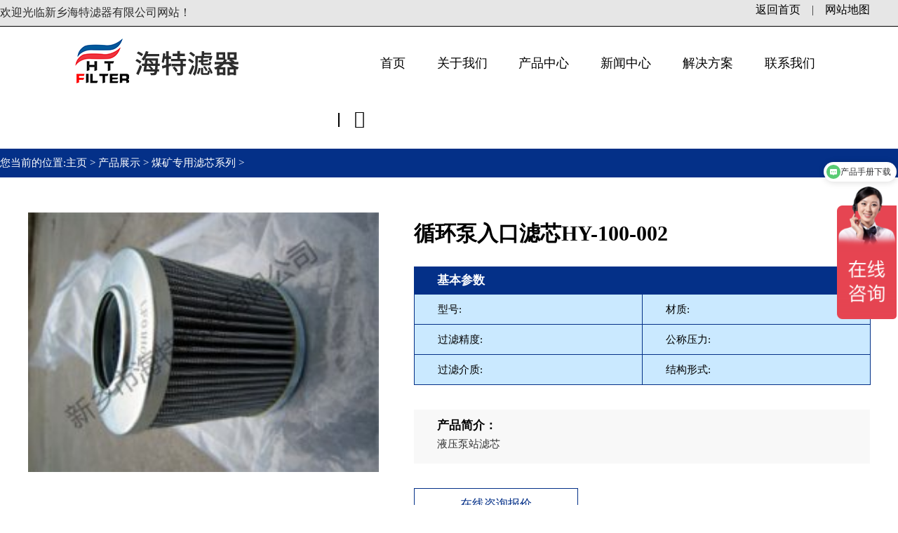

--- FILE ---
content_type: text/html
request_url: https://www.htfilter.cn/meikuang-lvxin/163129.html
body_size: 9065
content:
<!DOCTYPE html>
<html>

<head>
    <meta http-equiv="Content-Type" content="text/html;charset=utf-8">
    <meta http-equiv="X-UA-Compatible" content="IE=edge">
    <meta name="viewport" content="width=device-width, initial-scale=1, maximum-scale=1, user-scalable=no">
    <title>循环泵入口滤芯HY-100-002_新乡市海特滤器有限公司</title>
    <meta name="keywords" content="液压,泵站,滤芯,液压,泵站,滤芯" />
    <meta name="description" content="液压泵站滤芯" />
    <link href="/templets/default/css/bootstrap.min.css" rel="stylesheet">
    <!-- [if lt IE 9]>
		      <script src="https://cdn.staticfile.org/html5shiv/html5shiv.min.js"></script>
		      <script src="https://cdn.staticfile.org/respond/respond.min.js"></script>
		<![endif] -->
    <link rel="stylesheet" type="text/css" href="/templets/default/css/swiper.min.css" />
    <link rel="stylesheet" type="text/css" href="/templets/default/css/index.css" />
    <link rel="stylesheet" href="/templets/default/css/font-awesome.min.css">
    <link rel="stylesheet" href="/templets/default/css/iconfont.css">
    <link rel="stylesheet" href="/templets/default/css/animate.min.css">
    <script type="text/javascript" src="/templets/default/js/jquery.min.js"></script>
    <script type="text/javascript" src="/templets/default/js/bootstrap.min.js"></script>
    <script type="text/javascript" src="/templets/default/js/swiper.min.js"></script>
    <script type="text/javascript" src="/templets/default/js/setFontSize.js"></script>
        <script>
    var _hmt = _hmt || [];
    (function() {
        var hm = document.createElement("script");
        hm.src = "https://hm.baidu.com/hm.js?7eaa38b95bf1fbfdb01b6cefada66f57";
        var s = document.getElementsByTagName("script")[0];
        s.parentNode.insertBefore(hm, s);
    })();
</script>
<!-- 张新宇统计代码-->
<script>
var _hmt = _hmt || [];
(function() {
  var hm = document.createElement("script");
  hm.src = "https://hm.baidu.com/hm.js?bde7a094782bed84d2fe28e6d6119830";
  var s = document.getElementsByTagName("script")[0]; 
  s.parentNode.insertBefore(hm, s);
})();
</script>


<meta name="360-site-verification" content="bc4cc640c0e44d03148a81606196b0ad" /></head>

<body>

    <!-- 头部开始 -->

    <div class="head">

        <div class="head-container clearfix">

            <div class="navigation clearfix col-xs-12 col-sm-12 col-md-12 col-lg-12">

                <nav class="navbar navbar-default navbar-fixed-top" role="navigation">
    <div class="container-fluid">
        <div class="nav-container clearfix">
            <div class="nav-left col-xs-4 col-sm-4 col-md-4 col-lg-4">
                <p>欢迎光临新乡海特滤器有限公司网站！</p>
            </div>
            <div class="nav-right col-xs-4 col-sm-4 col-md-4 col-lg-4">
                <span class=" nav-right-sp02">
                    <a href="https://www.htfilter.cn/">返回首页</a>&nbsp; &nbsp;  |  &nbsp; &nbsp;<a href="https://www.htfilter.cn/websitemap">网站地图</a>
                </span>
                <!--<span class=" nav-right-sp01">-->
                <!--      <i class="fa fa-volume-control-phone" aria-hidden="true"></i>-->
                <!--    <a href="tel:+0373-2636001">+0373-2636001</a>-->
                <!--</span>-->
            </div>
        </div>
        <div class="nav-line col-xs-12 col-sm-12 col-md-12 col-lg-12">
        </div>
        <div class="navbar-header">
            <button type="button" class="navbar-toggle" data-toggle="collapse" data-target="#example-navbar-collapse">
                                                        <span class="sr-only">切换导航</span>
                                                        <span class="icon-bar"></span>
                                                        <span class="icon-bar"></span>
                                                        <span class="icon-bar"></span>
                                                    </button>
        </div>
        <div class="nav-menu-left-box">
            <div class="collapse navbar-collapse nav-menu-left" id="example-navbar-collapse">
                <div class="nav-menu-left-logo col-xs-3 col-sm-3 col-md-3 col-lg-3">
                    <a href="https://www.htfilter.cn/"><img alt="logo" src="https://www.htfilter.cn/uploadfile/202412/9d4d5dc48cbbab1.png"></a>
                </div>
                <ul class="nav navbar-nav col-xs-7 col-sm-7 col-md-7 col-lg-7">
                    <li class="active navbar-nav-li01">
                        <a class="navbar-nav-li-a" href="https://www.htfilter.cn/" title="首页">首页</a>
                    </li>
                    <li>
                        <a class="navbar-nav-li-a" href="/regardingour/index.html" title="FILTREC富卓滤芯">关于我们</a>
                        <dl class="normal hidden-sm hidden-xs">
                            <!---->

                            <!--<dd>-->
                            <!--    <a href="https://www.htfilter.cn/about/index.html" title="公司简介">公司简介</a>-->
                            <!--</dd>-->
                            <!---->

                            <!--<dd>-->
                            <!--    <a href="https://www.htfilter.cn/glories/index.html" title="企业实力">企业实力</a>-->
                            <!--</dd>-->
                            <!---->

                            <!--<dd>-->
                            <!--    <a href="https://www.htfilter.cn/culture/index.html" title="企业文化">企业文化</a>-->
                            <!--</dd>-->
                            <!---->

                            <!--<dd>-->
                            <!--    <a href="https://www.htfilter.cn/service/index.html" title="服务支持">服务支持</a>-->
                            <!--</dd>-->
                            <!---->
                            <dd><a href="/about/index.html" title="企业简介" class="">企业简介</a></dd>
                            <dd><a href="/culture/index.html" title="企业文化" class="">企业文化</a></dd>
                            <dd><a href="/service/index.html" title="服务支持" class="">服务支持</a></dd>

                        </dl>
                    </li>
                    <li id="nonenav" class="navbar-nav-li-div-button">
                        <a class="navbar-nav-li-a" href="/product/index.html" title="产品展示">产品中心</a>
                    </li>
                    <li class="">
                        <a class="navbar-nav-li-a" href="/newscenter/index.html" title="新闻中心">
                                                    新闻中心
                                                </a>
                        <dl class="normal hidden-sm hidden-xs">
                                                        <dd>
                                <a href="https://www.htfilter.cn/news/index.html" title="产品知识">产品知识</a>
                            </dd>
                                                        <dd>
                                <a href="https://www.htfilter.cn/industry_trends/index.html" title="行业动态">行业动态</a>
                            </dd>
                                                        <dd>
                                <a href="https://www.htfilter.cn/enterprise_news/index.html" title="企业新闻">企业新闻</a>
                            </dd>
                                                    </dl>
                    </li>
                    <li>
                        <a class="navbar-nav-li-a" href="https://www.htfilter.cn/solution/index.html" title="解决方案">解决方案</a>
                        <dl class="normal hidden-sm hidden-xs">
                            <dd>
                                <a href="/case/index.html" title="客户案例" class="">案例中心</a>
                            </dd>
                        </dl>
                    </li>
                    <li>
                        <a class="navbar-nav-li-a" href="/contact/index.html" title="联系我们">联系我们</a>
                    </li>
                    <li class="seach-box" id="nav-column-end">
                        <a class="navbar-nav-li-a" href="#"><i class="iconfont icon-sousuo"></i></a>
                    </li>
                </ul>
                <div class="navbar-nav-li-div hidden-sm hidden-xs">
                    <div class="navbar-nav-li-div-box clearfix">
                        <!--国外替代滤芯-->
                        <div>
                            <ul>
                                <p>
                                    <a href="/tidailvxin/index.html" title="国外替代滤芯系列">国外替代滤芯系列</a>
                                </p>
                                                                <li>
                                    <a href="https://www.htfilter.cn/Hydac-Filter/index.html" title="HYDAC贺德克滤芯">HYDAC贺德克滤芯</a>
                                </li>
                                                                <li>
                                    <a href="https://www.htfilter.cn/pall-lvxin/index.html" title="PALL颇尔滤芯">PALL颇尔滤芯</a>
                                </li>
                                                                <li>
                                    <a href="https://www.htfilter.cn/Mahle-Filter/index.html" title="MAHLE玛勒滤芯">MAHLE玛勒滤芯</a>
                                </li>
                                                                <li>
                                    <a href="https://www.htfilter.cn/Parker-Filter/index.html" title="PARKER派克滤芯">PARKER派克滤芯</a>
                                </li>
                                                                <li>
                                    <a href="https://www.htfilter.cn/Taisei-Kogyo-Filter/index.html" title="TAISEI KOGYO大生滤芯">TAISEI KOGYO大生滤芯</a>
                                </li>
                                                                <li>
                                    <a href="https://www.htfilter.cn/MP-FILTRI/index.html" title="MP-FILTRI翡翠滤芯">MP-FILTRI翡翠滤芯</a>
                                </li>
                                                                <li>
                                    <a href="https://www.htfilter.cn/tidailvxin/index.html" title="国外替代滤芯系列">国外替代滤芯系列</a>
                                </li>
                                                                <li>
                                    <a href="https://www.htfilter.cn/argo-lvxin/index.html" title="ARGO雅歌滤芯">ARGO雅歌滤芯</a>
                                </li>
                                                                <li class="navbar-nav-li-div-box-ck"><a href="https://www.htfilter.cn/tidailvxin/" title="查看更多">查看更多</a></li>
                            </ul>
                        </div>
                        
                        <!--空气除尘-->
                        <div>
                            <ul>
                                <p>
                                    <a href="/kongqiguolvqi/index.html" title="空气除尘系列">空气除尘系列</a>
                                </p>
                                <li>
                                    <a href="/zijieshi-filter/index.html" title="自洁式空气过滤器">自洁式空气过滤器</a>
                                </li>
                                <li>
                                    <a href="/lvtongchuchenqi/index.html" title="滤筒除尘器">滤筒除尘器</a>
                                </li>
                                <li>
                                    <a href="/chuchenqi/index.html" title="布袋除尘器">布袋除尘器</a>
                                </li>
                                <li>
                                    <a href="/lvtong/index.html" title="空气除尘滤筒">空气除尘滤筒</a>
                                </li>
                                <li>
                                    <a href="/guoluchuchenqi/index.html" title="锅炉除尘器">锅炉除尘器</a>
                                </li>
                                <li>
                                    <a href="/jingmiguolvqi/index.html" title="压缩空气精密过滤器">压缩空气精密过滤器</a>
                                </li>
                                <li>
                                    <a href="/chuzhonggao-filter/index.html" title="初中高效过滤器">初中高效过滤器</a>
                                </li>
                                <li>
                                    <a href="/UVguangyang/index.html" title="光氧活性炭净化器">光氧活性炭净化器</a>
                                </li>
                                <li class="navbar-nav-li-div-box-ck"><a href="https://www.htfilter.cn/kongqiguolvqi/" title="查看更多">查看更多</a></li>
                            </ul>
                        </div>
                        
                        
                        <!--水处理净化-->
                        <div>
                            <ul>
                                <p>
                                    <a href="/shuichuli/index.html" title="水处理净化系列">水处理净化系列</a>
                                </p>
                                <li>
                                    <a href="/ziqingxi-guolvqi/index.html" title="自清洗过滤器">自清洗过滤器</a>
                                </li>
                                <li>
                                    <a href="/qcsglq/index.html" title="浅层砂过滤器">浅层砂过滤器</a>
                                </li>
                                <li>
                                    <a href="/sysglq/index.html" title="多介质过滤器">多介质过滤器</a>
                                </li>
                                <li>
                                    <a href="/baoan-guolvqi/index.html" title="保安过滤器">保安过滤器</a>
                                </li>
                                <li>
                                    <a href="/daishi-guolvqi/index.html" title="袋式过滤器">袋式过滤器</a>
                                </li>
                                <li>
                                    <a href="/fanchongxi-guolvqi/index.html" title="反冲洗过滤器">反冲洗过滤器</a>
                                </li>
                                <li>
                                    <a href="/lanshi-guolvqi/index.html" title="篮式过滤器">篮式过滤器</a>
                                </li>
                                <li>
                                    <a href="/shuilvxin/index.html" title="水滤芯">水滤芯</a>
                                </li>
                                <li>
                                    <a href="/fanshentoushebei/index.html" title="反渗透设备">反渗透设备</a>
                                </li>
                                <li class="navbar-nav-li-div-box-ck"><a href="https://www.htfilter.cn/shuichuli/" title="查看更多">查看更多</a></li>
                            </ul>
                        </div>
                        
                        
                        <!--滤油机-->
                        <div>
                            <ul>
                                <p>
                                    <a href="/lvyouche/index.html" title="滤油机系列">滤油机系列</a>
                                </p>
                                <li>
                                    <a href="/lyc-b-gaojingdu-lvyouji/index.html" title="高精度滤油机系列">高精度滤油机系列</a>
                                </li>
                                <li>
                                    <a href="/ZLYC-zhenkong-lvyouji/index.html" title="真空滤油机">真空滤油机</a>
                                </li>
                                <li>
                                    <a href="/LYC-J-jujietuoshui-lvyouji/index.html" title="聚结脱水滤油机">聚结脱水滤油机</a>
                                </li>
                                <li>
                                    <a href="/hydaclvyouji/index.html" title="贺德克滤油机">贺德克滤油机</a>
                                </li>
                                <li>
                                    <a href="/palllvyouji/index.html" title="颇尔滤油机">颇尔滤油机</a>
                                </li>
                                <li>
                                    <a href="/liminglvyouji/index.html" title="黎明滤油机">黎明滤油机</a>
                                </li>
                                <li>
                                    <a href="/lyc-a-bianyishi-lvyouji/index.html" title="便移式滤油机系列">便移式滤油机系列</a>
                                </li>
                                <li class="navbar-nav-li-div-box-ck"><a href="https://www.htfilter.cn/lvyouche/" title="查看更多">查看更多</a></li>
                            </ul>
                        </div>
                        
                        
                        
                        
                        <!--液压油过滤器-->
                        <div>
                            <ul>
                                <p>
                                    <a href="/yeyayouguolvqi/index.html" title="液压油过滤器系列">液压油过滤器系列</a>
                                </p>
                                <li>
                                    <a href="/xiyou-guolvqi/index.html" title="吸油过滤器">吸油过滤器</a>
                                </li>
                                <li>
                                    <a href="/huiyou-guolvqi/index.html" title="回油过滤器">回油过滤器</a>
                                </li>
                                <li>
                                    <a href="/shuangtong-guolvqi/index.html" title="双筒过滤器">双筒过滤器</a>
                                </li>
                                <li>
                                    <a href="/guanlu-guolvqi/index.html" title="管路过滤器">管路过滤器</a>
                                </li>
                                <li>
                                    <a href="/limingguolvqi/index.html" title="黎明过滤器">黎明过滤器</a>
                                </li>
                                <li>
                                    <a href="/hydacguolvqi/index.html" title="贺德克过滤器">贺德克过滤器</a>
                                </li>

                                <li>
                                    <a href="/pallguolvqi/index.html" title="颇尔过滤器">颇尔过滤器</a>
                                </li>
                                <li>
                                    <a href="/wangpianshiguolvqi/index.html" title="网片式过滤器">网片式过滤器</a>
                                </li>
                                <li class="navbar-nav-li-div-box-ck"><a href="https://www.htfilter.cn/yeyayouguolvqi/" title="查看更多">查看更多</a></li>
                            </ul>
                        </div>
                        
                        
                        
                        
                        
                        
                        
                        
                        
                        
                        
                    </div>
                </div>
            </div>
        </div>
    </div>
</nav>
<div id="search">
    <div class="w1200">
        <div class="search-right">
            <div class="search_top">
                <form class="drow-c rel" name="formsearch" action="/index.php?s=article&c=search&catid=2" method="get">
                    <input type="hidden" name="catid" value="2">
                    <input type="hidden" name="s" value="article">
                    <input type="hidden" name="c" value="search">
                    <input type="text" class="txt" name="keyword" required="" placeholder="请输入关键词">
                    <input type="submit" class="but" name="submit" value="搜索">
                </form>
            </div>
        </div>
        <div class="close" title="点击关闭">&times;</div>
        <div class="clear"></div>
    </div>
</div>
                <script type="text/javascript">
                    $(document).ready(function() {

                        $(".seach-box").click(function() {

                            $("#search").stop().animate({
                                'height': '93px'
                            }, 300); // move down - show

                        });

                        $(".close").click(function() {

                            $("#search").stop().animate({
                                'height': '0'
                            }, 300); // move down -hidden

                        })

                    });
                </script>

            </div>


        </div>

    </div>

    <!-- 头部结束 -->

    <!-- 栏目开始 -->

    <div class="casedetail-column">

        <div class="casedetail-column-container containers clearfix">

            <ul>
                <li>您当前的位置:<a href="https://www.htfilter.cn/">主页 </a> >  <a href="https://www.htfilter.cn/product/index.html">产品展示</a> 
>
 <a href="https://www.htfilter.cn/meikuang-lvxin/index.html">煤矿专用滤芯系列</a> 
>
</li>
            </ul>

        </div>

    </div>

    <!-- 栏目结束 -->

    <!-- 产品简介开始 -->

    <div class="product-introduction">

        <div class="product-introduction-container clearfix">

            <div class="product-introduction-container-left col-lg-5 col-md-5 col-sm-12 col-xs-12">

                <div class="product-introduction-container-img">

                    <img src="https://www.htfilter.cn/uploads/allimg/111213/1_1213144122K34.jpg">

                </div>

            </div>

            <div class="product-introduction-container-content col-lg-7 col-md-7 col-sm-12 col-xs-12">

                <h2 class="product-introduction-container-content-h1">循环泵入口滤芯HY-100-002</h2>

                <table border="" cellspacing="" cellpadding="">

                    <tr>
                        <th colspan="2">基本参数</th>
                    </tr>

                    <tr>
                        <td class="product-introduction-container-content-table-td" colspan="">型号:</td>
                        <td colspan="">材质:</td>
                    </tr>

                    <tr>
                        <td class="product-introduction-container-content-table-td" colspan="">过滤精度: </td>
                        <td colspan="">公称压力: </td>
                    </tr>

                    <tr>
                        <td class="product-introduction-container-content-table-td" colspan="">过滤介质: </td>
                        <td colspan="">结构形式: </td>
                    </tr>

                </table>

                <div class="product-introduction-container-content-p">

                    <h3>产品简介：</h3>

                    <p>液压泵站滤芯</p>

                </div>

                <div class="product-introduction-container-content-button">

                    <!--<a href="tel:0373-2636001" rel="nofollow"><button type="button"><i></i>0373-2636001</button></a>-->
                    <a href="https://affim.baidu.com/unique_5148059/chat?siteId=5898192&amp;userId=5148059&amp;siteToken=7eaa38b95bf1fbfdb01b6cefada66f57" rel="nofollow" class="shangqiao"><button type="button">在线咨询报价</button></a>
                    <script type="text/javascript">
                        $(".shangqiao").click(function(event) {
                            console.log(1111)
                            $('.nb-icon-groups-item').click();

                        });
                    </script>
                </div>
            </div>
        </div>
    </div>
    <!-- 产品简介结束 -->
    <!-- 锚点导航开始 -->
    <div class="anchor-navigation">
        <div class="anchor-navigation-container-navigation clearfix">
            <ul class="anchor-navigation-container-navigation-ul clearfix">
                <a href="#superconnection01">
                    <li>产品简介</li>
                </a>
                <a href="#superconnection02">
                    <li>技术参数</li>
                </a>
                <a href="#superconnection03">
                    <li>产品特点</li>
                </a>
                <a href="#superconnection05">
                    <li>工作原理</li>
                </a>
                <a href="#superconnection06">
                    <li>产品结构</li>
                </a>
                <a href="#superconnection04">
                    <li>应用领域</li>
                </a>
            </ul>
        </div>
        <div class="anchor-navigation-container clearfix">
            <div id="superconnection01" class="superconnection superconnection01">
                <div class="superconnection-box">
                    <h2>产品简介</h2>
                    <p><p>
	循环泵入口<a href="https://www.htfilter.cn">滤芯</a>HY-100-002<br />
	循环泵入口滤芯HY-100-002</p>
<p>
	采用优质的玻璃纤维、油滤纸、不锈钢、烧结毡滤材等材料加工制造。</p>
<p>
	过滤精度：从1、3、6、12、25&hellip;&hellip;&mu;m。承受压力：1.0Mpa, 2.0Mpa, 16.0Mpa,&nbsp;</p>
<p>
	主要用在液压、润滑系统，用于滤除工作介质中的固体颗粒及胶状物质以及其它污染物，有效控制工作介质的污染度,保证系统的正常运行。<br />
	该滤芯是进口替代产品，产品纳污量大，使用周期长。</p>
<p>
	按照以下测试标准：<br />
	ISO2491&nbsp; 液压滤芯抗破裂性检验<br />
	ISO2492&nbsp; 滤芯结构完整性的确定<br />
	ISO2493&nbsp; 滤芯&nbsp; 材料与液体相容性的验证。<br />
	ISO3723&nbsp; 滤芯端向负荷试验方法<br />
	ISO3724&nbsp;&nbsp; 滤芯疲劳特性的测定<br />
	ISO3968&nbsp; 滤芯压差流量的测定<br />
	ISO4572 滤芯测定过滤特性的多次通过法<br />
	<a href="https://www.htfilter.cn/shuangtong-guolvqi/">过滤器</a>|<a href="https://www.htfilter.cn">HYDAC贺德克滤芯</a>|<a href="https://www.htfilter.cn/pall-lvxin/">pall颇尔滤芯</a>|<a href="https://www.htfilter.cn/Parker-Filter/">parker派克滤芯</a>|<a href="https://www.htfilter.cn/mann-lvxin/">MAHLE玛勒滤芯</a>|<a href="https://www.htfilter.cn/Stauff-filter/">STAUFF西德福滤芯</a>|<a href="https://www.htfilter.cn/MP-FILTRI/">MP翡翠|</a><a href="https://www.htfilter.cn/Donaldson-lvxin/">DONALDSON唐纳森滤芯</a>|<a href="https://www.htfilter.cn/argo-lvxin/">ARGO雅歌滤芯|</a><a href="https://www.htfilter.cn/epe-filter/">EPE滤芯</a>|DENISON丹尼逊|INTERNORMEN英德诺曼滤芯|Schroeder施罗德滤芯|Sofima索菲玛滤芯<br />
	主要供应产品有过滤器&nbsp;、<a href="https://www.htfilter.cn">滤芯</a>、<a href="https://www.htfilter.cn">滤油车</a>、液压系统元器件等过滤设备</p>
<p>
	&nbsp;煤矿专用<a href="https://www.htfilter.cn">滤芯</a>系列：</p>
<p>
	液压控制系统过滤器\滤芯(水喷雾过滤器、滤芯和底阀滤芯；小流量阀体滤芯)；煤矿高压过滤站滤芯（大流量高压反冲洗过滤器系列）；煤矿高压反冲洗过滤器、滤芯；煤矿液压泵站滤芯（高压进液过滤器、水箱进液过滤器、油滤芯、回油滤芯、高压过滤器、润滑系过滤器、卸载阀过滤器滤芯）；特种车用过滤器（空气滤芯、机油滤芯、柴油滤芯、油分滤芯、油箱内吸油滤芯、采煤机压力油滤芯、液压油滤芯）；采煤机用滤芯（压力过滤器、水过滤器、反冲洗过滤器、透气滤芯等）。&nbsp;</p>
<p>
	&nbsp;</p>
</p>
                </div>
            </div>
                         
        </div>
        <script type="text/javascript">
            // 监听事件
            window.addEventListener('scroll', function() {
                let t = $('body, html').scrollTop();
                if (t > 700) {
                    $('.anchor-navigation-container-navigation').addClass('anchor-navigation-container-navigation-active')
                } else {
                    $('.anchor-navigation-container-navigation').removeClass('anchor-navigation-container-navigation-active')
                }
            })
        </script>

    </div>

    <!-- 锚点导航结束 -->
    <!-- 相关推荐开始 -->
    <div class="related-recommendations">
        <div class="related-recommendations-container clearfix">
            <h2 class="related-recommendations-container-h1">相关推荐</h2>
            <div class="related-recommendations-container-top clearfix">
                                <div class="related-recommendations-container-content-box col-lg-6 col-md-6 col-sm-12 col-xs-12">
                    <div class="related-recommendations-container-content-box-back clearfix col-lg-12 col-md-12 col-sm-12 col-xs-12">
                        <div class="related-recommendations-container-content-box-img col-lg-4 col-md-4 col-sm-5 col-xs-5">
                            <img alt="管路过滤器滤芯汽轮机 锅炉的润滑系统速度控制系统 旁路控制系统" title="管路过滤器滤芯汽轮机 锅炉的润滑系统速度控制系统 旁路控制系统" src="https://www.htfilter.cn/uploads/170925/1-1F9251G132508.jpg">
                        </div>
                        <div class="related-recommendations-container-content-box-contact col-lg-8 col-md-8 col-sm-7 col-xs-7">
                            <div class="related-recommendations-container-content-box-contact-content">
                                <a href="https://www.htfilter.cn/meikuang-lvxin/486035.html" title="管路过滤器滤芯汽轮机 锅炉的润滑系统速度控制系统 旁路控制系统">
                                    <h5>管路过滤器滤芯汽轮机 锅炉的润滑系统速度控制系统 旁路控制系统</h5>
                                </a>
                                <p>型号：</p>
                                <p>材质：</p>
                                <p>公称压力：</p>
                                <p>过滤介质：</p>
                                <a href="https://www.htfilter.cn/meikuang-lvxin/486035.html" title="管路过滤器滤芯汽轮机 锅炉的润滑系统速度控制系统 旁路控制系统"><button type="button">详情了解</button></a>
                            </div>
                        </div>
                    </div>
                </div>
                                <div class="related-recommendations-container-content-box col-lg-6 col-md-6 col-sm-12 col-xs-12">
                    <div class="related-recommendations-container-content-box-back clearfix col-lg-12 col-md-12 col-sm-12 col-xs-12">
                        <div class="related-recommendations-container-content-box-img col-lg-4 col-md-4 col-sm-5 col-xs-5">
                            <img alt="液压泵站过滤器" title="液压泵站过滤器" src="https://www.htfilter.cn/uploads/161208/14-16120Q45A22U.jpg">
                        </div>
                        <div class="related-recommendations-container-content-box-contact col-lg-8 col-md-8 col-sm-7 col-xs-7">
                            <div class="related-recommendations-container-content-box-contact-content">
                                <a href="https://www.htfilter.cn/meikuang-lvxin/485311.html" title="液压泵站过滤器">
                                    <h5>液压泵站过滤器</h5>
                                </a>
                                <p>型号：</p>
                                <p>材质：</p>
                                <p>公称压力：</p>
                                <p>过滤介质：</p>
                                <a href="https://www.htfilter.cn/meikuang-lvxin/485311.html" title="液压泵站过滤器"><button type="button">详情了解</button></a>
                            </div>
                        </div>
                    </div>
                </div>
                                <div class="related-recommendations-container-content-box col-lg-6 col-md-6 col-sm-12 col-xs-12">
                    <div class="related-recommendations-container-content-box-back clearfix col-lg-12 col-md-12 col-sm-12 col-xs-12">
                        <div class="related-recommendations-container-content-box-img col-lg-4 col-md-4 col-sm-5 col-xs-5">
                            <img alt="UE219AS20Z冲洗滤芯 高效反冲洗滤芯" title="UE219AS20Z冲洗滤芯 高效反冲洗滤芯" src="https://www.htfilter.cn/uploads/170824/1-1FR41619362F.jpg">
                        </div>
                        <div class="related-recommendations-container-content-box-contact col-lg-8 col-md-8 col-sm-7 col-xs-7">
                            <div class="related-recommendations-container-content-box-contact-content">
                                <a href="https://www.htfilter.cn/meikuang-lvxin/484948.html" title="UE219AS20Z冲洗滤芯 高效反冲洗滤芯">
                                    <h5>UE219AS20Z冲洗滤芯 高效反冲洗滤芯</h5>
                                </a>
                                <p>型号：</p>
                                <p>材质：</p>
                                <p>公称压力：</p>
                                <p>过滤介质：</p>
                                <a href="https://www.htfilter.cn/meikuang-lvxin/484948.html" title="UE219AS20Z冲洗滤芯 高效反冲洗滤芯"><button type="button">详情了解</button></a>
                            </div>
                        </div>
                    </div>
                </div>
                                <div class="related-recommendations-container-content-box col-lg-6 col-md-6 col-sm-12 col-xs-12">
                    <div class="related-recommendations-container-content-box-back clearfix col-lg-12 col-md-12 col-sm-12 col-xs-12">
                        <div class="related-recommendations-container-content-box-img col-lg-4 col-md-4 col-sm-5 col-xs-5">
                            <img alt="先导滤芯" title="先导滤芯" src="https://www.htfilter.cn/uploads/170817/1-1FQG41423193.jpg">
                        </div>
                        <div class="related-recommendations-container-content-box-contact col-lg-8 col-md-8 col-sm-7 col-xs-7">
                            <div class="related-recommendations-container-content-box-contact-content">
                                <a href="https://www.htfilter.cn/meikuang-lvxin/163126.html" title="先导滤芯">
                                    <h5>先导滤芯</h5>
                                </a>
                                <p>型号：</p>
                                <p>材质：</p>
                                <p>公称压力：</p>
                                <p>过滤介质：</p>
                                <a href="https://www.htfilter.cn/meikuang-lvxin/163126.html" title="先导滤芯"><button type="button">详情了解</button></a>
                            </div>
                        </div>
                    </div>
                </div>
                            </div>
            <div class="related-recommendations-container-line clearfix">
            </div>
            <div class="casedetail-container clearfix">
                <div class="casedetail-container-paging">
                    <div class="casedetail-container-paging-box clearfix">
                        <p class="casedetail-container-paging-box-left"><span>上一篇：<a href="https://www.htfilter.cn/meikuang-lvxin/163126.html">先导滤芯</a></span></p>
                        <p class="casedetail-container-paging-box-right"><span>下一篇：<a href="https://www.htfilter.cn/meikuang-lvxin/169192.html">采煤机用滤芯</a> </span></p>
                    </div>
                </div>
            </div>
        </div>
    </div>
    <!-- 相关推荐结束 -->
    <!-- 底部开始 -->
    <div class="footer">
        <div class="footbottom-box clearfix">
            <!-- 底部开始 -->
<div class="footer">
       <div class="footbottom-box clearfix">
        <div class="footer-container-line">
        </div>
        <div class="footer-container containers clearfix">
            <div class="footer-container-contact clearfix">
                <div class="footer-container-contact-left col-lg-9 col-md-9 col-sm-12 col-xs-12">
                    <div class="footer-container-contact-left-box footer-container-contact-left-box01 col-lg-3 col-md-3 col-sm-6 col-xs-6">
                        <a href="/product/index.html" title="产品展示">
                            <h6>产品中心</h6>
                        </a>
                        <ul>
                            <a href="/tidailvxin/index.html" title="国外替代滤芯系列">
                                <li>国外替代滤芯系列</li>
                            </a>
                            <a href="/yeyayouguolvqi/index.html" title="液压油过滤器系列">
                                <li>液压油过滤器系列</li>
                            </a>
                            <a href="/kongqiguolvqi/index.html" title="空气除尘系列">
                                <li>空气除尘系列</li>
                            </a>
                            <a href="/lvyouche/index.html" title="滤油机系列">
                                <li>滤油机系列</li>
                            </a>
                            <a href="/shuichuli/index.html" title="水处理净化系列">
                                <li>水处理净化系列</li>
                            </a>
                        </ul>
                    </div>
                    <div class="footer-container-contact-left-box col-lg-3 col-md-3 col-sm-3 col-xs-3">
                        <a href="/regardingour/index.html" title="关于我们">
                            <h6>关于我们</h6>
                        </a>
                        <ul>
                                                        <a href="https://www.htfilter.cn/about/index.html" title="公司简介">
                                <li>公司简介</li>
                            </a>
                                                        <a href="https://www.htfilter.cn/glories/index.html" title="企业实力">
                                <li>企业实力</li>
                            </a>
                                                        <a href="https://www.htfilter.cn/culture/index.html" title="企业文化">
                                <li>企业文化</li>
                            </a>
                                                        <a href="https://www.htfilter.cn/service/index.html" title="服务支持">
                                <li>服务支持</li>
                            </a>
                                                    </ul>
                    </div>
                    <div class="footer-container-contact-left-box col-lg-3 col-md-3 col-sm-3 col-xs-3">
                        <a href="/newscenter/index.html" title="新闻中心">
                            <h6>新闻中心</h6>
                        </a>
                        <ul>
                                                        <a href="https://www.htfilter.cn/news/index.html" title="产品知识">
                                <li>产品知识</li>
                            </a>
                                                        <a href="https://www.htfilter.cn/industry_trends/index.html" title="行业动态">
                                <li>行业动态</li>
                            </a>
                                                        <a href="https://www.htfilter.cn/enterprise_news/index.html" title="企业新闻">
                                <li>企业新闻</li>
                            </a>
                                                    </ul>
                    </div>
                    <div class="footer-container-contact-left-box footer-container-contact-left-box04 col-lg-3 col-md-3 col-sm-6 col-xs-6">
                        <a href="/contact/index.html" title="联系我们">
                            <h6>联系我们</h6>
                        </a>
                        <ul>
                            <!--<a href="tel:0373-2636001" rel="nofollow">-->
                            <!--    <li>0373-2636001</li>-->
                            <!--</a>-->
                            <a rel="nofollow" href="tel:0373-2636001">
                                <li>0373-2636001</li>
                            </a>
                        </ul>
                    </div>
                </div>
                <div class="footer-container-contact-right col-lg-3 col-md-3 col-sm-12 col-xs-12">
                    <div class="footer-container-contact-right-top footer-container-contact-righttopcol-lg-11 col-md-11 col-sm-11 col-xs-11">
                        <img alt="底部logo" src="https://www.htfilter.cn/uploadfile/202412/9d4d5dc48cbbab1.png">
                        <p>公司地址：河南省新乡市北环过滤工业园</p>
                        <p class="footer-container-contact-right-top-p"><a href="https://affim.baidu.com/unique_5148059/chat?siteId=5898192&amp;userId=5148059&amp;siteToken=7eaa38b95bf1fbfdb01b6cefada66f57" class="shangqiao" rel="nofollow"><button>立即咨询</button>
                      </a></p>
                    </div>
                    <div class="footer-container-contact-right-code col-lg-11 col-md-11 col-sm-11 col-xs-11">
                        <ul>
                            <li>
                                <img alt="公众号二维码" class="footer-container-contact-right-code-img" src="/templets/default/img/gong.png">
                                <div class="footer-container-contact-right-code-box">
                                    <div class="footer-container-contact-right-code-box-content">
                                        <img alt="官方公众号图标" src="/templets/default/img/gzhcode.png">
                                        <p>关注官方公众号平台</p>
                                    </div>
                                </div>
                            </li>
                            <li>
                                <img alt="百家号二维码" class="footer-container-contact-right-code-img" src="/templets/default/img/bai.png">
                                <div class="footer-container-contact-right-code-box">
                                    <div class="footer-container-contact-right-code-box-content">
                                        <img alt="官方百家号图标" src="/templets/default/img/baicode.png">
                                        <p>关注官方百家号平台</p>
                                    </div>
                                </div>
                            </li>
                        </ul>
                    </div>
                </div>
            </div>
        </div>
        <div class="footer-container-line">
        </div>
        <div class="footer-container containers clearfix">
            <div class="footer-container-address">
                <p>新乡市海特滤器有限公司网站 2019 ALL Rights Reserved <a href="https://beian.miit.gov.cn/" rel="nofollow" target="_blank">备案号：豫ICP备13003972号-1</a> 
                
                    <img src="/templets/default/img/beian.png" alt="公安网备案" style="width:17px;height:17px;position: relative;top: -0px;" />
                    <a rel="nofollow" href="https://beian.mps.gov.cn/#/query/webSearch?code=41071102000878" target="_blank">豫公网安备41071102000878号</a>
                
                <a href="https://www.cnzz.com/stat/website.php?web_id=3889938" rel="nofollow" target="_blank">站长统计</a>                    </p>
            </div>
        </div>
    </div>
</div>
<!-- 底部结束 -->
<script type="text/javascript" src="/templets/default/js/jquery.min.js"></script>
<script type="text/javascript" src="/templets/default/js/bootstrap.min.js"></script>
<script type="text/javascript" src="/templets/default/js/swiper.min.js"></script>
<script type="text/javascript" src="/templets/default/js/setFontSize.js"></script>
<script type="text/javascript">
    $(document).ready(function() {
        $('.navbar-nav-li-div-button').mouseover(function() {
            $('.navbar-nav-li-div').css({
                "display": "block",
                "height": "auto",
                "top": "99%",
                "transition": "all 1s ease 1s",
                "transform": "translate3d(0, 0, 0)",
                "-moz-transform": "translate3d(0, 0, 0)",
                "-webkit-transform": "translate3d(0, 0, 0)"
            });
        });
        $('.navbar-nav-li-div-button').mouseleave(function() {
            $('.navbar-nav-li-div').css({
                "display": "none",
                "height": "auto",
                "top": "100%",
                "transition": "all 1s ease 1s",
                "transform": "translate3d(0, 10px, 0)",
                "-moz-transform": "translate3d(0, 10px, 0)",
                "-webkit-transform": "translate3d(0, 10px, 0)"
            });
        });
        $('.navbar-nav-li-div').mouseenter(function() {
            $('.navbar-nav-li-div').css({
                "display": "block",
                "height": "auto",
                "top": "99%",
                "transition": "all 1s ease 1s",
                "transform": "translate3d(0, 0, 0)",
                "-moz-transform": "translate3d(0, 0, 0)",
                "-webkit-transform": "translate3d(0, 0, 0)"
            });
        });
        $('.navbar-nav-li-div').mouseleave(function() {
            $('.navbar-nav-li-div').css({
                "display": "none",
                "height": "auto",
                "top": "100%",
                "transition": "all 1s ease 1s",
                "transform": "translate3d(0, 10px, 0)",
                "-moz-transform": "translate3d(0, 10px, 0)",
                "-webkit-transform": "translate3d(0, 10px, 0)"
            });
        });
    });
</script>
<script type="text/javascript">
    $(".shangqiao").click(function(event) {
        console.log(1111)
        $('.nb-icon-groups-item').click();
    });
</script>
<script>
    // var _hmt = _hmt || [];
    // (function() {
    //     var hm = document.createElement("script");
    //     hm.src = "https://hm.baidu.com/hm.js?7eaa38b95bf1fbfdb01b6cefada66f57";
    //     var s = document.getElementsByTagName("script")[0];
    //     s.parentNode.insertBefore(hm, s);
    // })();
</script>        </div>
    </div>
    <!-- 底部结束 -->
</body>

</html>

--- FILE ---
content_type: text/css
request_url: https://www.htfilter.cn/templets/default/css/iconfont.css
body_size: 580
content:
@font-face {
  font-family: "iconfont"; /* Project id 2093320 */
  src: url('iconfont.woff2?t=1682669258255') format('woff2'),
       url('iconfont.woff?t=1682669258255') format('woff'),
       url('iconfont.ttf?t=1682669258255') format('truetype');
}

.iconfont {
  font-family: "iconfont" !important;
  font-size: 16px;
  font-style: normal;
  -webkit-font-smoothing: antialiased;
  -moz-osx-font-smoothing: grayscale;
}

.icon-dingzhijiaju:before {
  content: "\e61a";
}

.icon-zhizuo:before {
  content: "\e61c";
}

.icon-anzhuangshigong:before {
  content: "\e8d7";
}

.icon-shengchanzhizao:before {
  content: "\e600";
}

.icon-zixun1:before {
  content: "\e660";
}

.icon-sousuo:before {
  content: "\e62b";
}

.icon-guanbi:before {
  content: "\e867";
}

.icon-wuyoushouhou:before {
  content: "\e699";
}

.icon-jierushipeiqileixing:before {
  content: "\e697";
}

.icon-fahuo:before {
  content: "\e6d5";
}

.icon-fahuo1:before {
  content: "\e619";
}

.icon-shipin:before {
  content: "\e6a8";
}

.icon-tupian_huaban:before {
  content: "\e691";
}

.icon-zixunjilu:before {
  content: "\e68c";
}

.icon-zixun:before {
  content: "\e63d";
}

.icon-youqinglianjie:before {
  content: "\e636";
}

.icon-pengyouquan:before {
  content: "\e684";
}

.icon-jiangpaipaiming:before {
  content: "\e628";
}

.icon-010-notes:before {
  content: "\e68f";
}

.icon-youjiantou1:before {
  content: "\e678";
}

.icon-xuanzeanniu:before {
  content: "\e65c";
}

.icon-shijian:before {
  content: "\e675";
}

.icon-dianhua2:before {
  content: "\e69a";
}

.icon-youxiang:before {
  content: "\e625";
}

.icon-zuojiantou1:before {
  content: "\e609";
}

.icon-youjiantou:before {
  content: "\e630";
}

.icon-zhuye:before {
  content: "\e64e";
}

.icon-lianxiwomen:before {
  content: "\e64a";
}

.icon-weibiaoti-:before {
  content: "\e60d";
}

.icon-zhongguohangtiantubiaoheji-weizhuanlunkuo-:before {
  content: "\e62f";
}

.icon-guanyuwomen:before {
  content: "\e63c";
}

.icon-dizhi:before {
  content: "\e672";
}

.icon-dianhua1:before {
  content: "\e62a";
}

.icon-erweima:before {
  content: "\e615";
}

.icon-20xiaoshifuwurexian:before {
  content: "\e796";
}

.icon-dizifuben:before {
  content: "\e602";
}

.icon-weixin:before {
  content: "\e607";
}

.icon-shouqi-:before {
  content: "\e629";
}

.icon-zhankai:before {
  content: "\e690";
}

.icon-search:before {
  content: "\e616";
}

.icon-dianhua:before {
  content: "\e614";
}



--- FILE ---
content_type: application/javascript
request_url: https://www.htfilter.cn/templets/default/js/setFontSize.js
body_size: 382
content:
(function () {
    function setFontsize() {
        //获取设备屏幕宽度
        var html = document.documentElement;
        var wh = html.getBoundingClientRect().width;
        if (wh > 750) {
            wh = 750;
        }
        // 计算html字体大小
        var fsz = wh / 7.5;
        html.style.fontSize = fsz + 'px';
    }
    setFontsize();
    var time;
    window.onresize = function () {
        clearTimeout(time);
        time = setTimeout(setFontsize, 200);
    }

})()

--- FILE ---
content_type: application/javascript
request_url: https://www.htfilter.cn/templets/default/js/swiper.min.js
body_size: 51772
content:
/**
 * Swiper 4.5.3
 * Most modern mobile touch slider and framework with hardware accelerated transitions
 * http://www.idangero.us/swiper/
 *
 * Copyright 2014-2019 Vladimir Kharlampidi
 *
 * Released under the MIT License
 *
 * Released on: October 16, 2019
 */
! function(e, t) {
    "object" == typeof exports && "undefined" != typeof module ? module.exports = t() : "function" == typeof define &&
        define.amd ? define(t) : (e = e || self).Swiper = t()
}(this, function() {
    "use strict";
    var m = "undefined" == typeof document ? {
            body: {},
            addEventListener: function() {},
            removeEventListener: function() {},
            activeElement: {
                blur: function() {},
                nodeName: ""
            },
            querySelector: function() {
                return null
            },
            querySelectorAll: function() {
                return []
            },
            getElementById: function() {
                return null
            },
            createEvent: function() {
                return {
                    initEvent: function() {}
                }
            },
            createElement: function() {
                return {
                    children: [],
                    childNodes: [],
                    style: {},
                    setAttribute: function() {},
                    getElementsByTagName: function() {
                        return []
                    }
                }
            },
            location: {
                hash: ""
            }
        } : document,
        ee = "undefined" == typeof window ? {
            document: m,
            navigator: {
                userAgent: ""
            },
            location: {},
            history: {},
            CustomEvent: function() {
                return this
            },
            addEventListener: function() {},
            removeEventListener: function() {},
            getComputedStyle: function() {
                return {
                    getPropertyValue: function() {
                        return ""
                    }
                }
            },
            Image: function() {},
            Date: function() {},
            screen: {},
            setTimeout: function() {},
            clearTimeout: function() {}
        } : window,
        l = function(e) {
            for (var t = 0; t < e.length; t += 1) this[t] = e[t];
            return this.length = e.length, this
        };

    function L(e, t) {
        var a = [],
            i = 0;
        if (e && !t && e instanceof l) return e;
        if (e)
            if ("string" == typeof e) {
                var s, r, n = e.trim();
                if (0 <= n.indexOf("<") && 0 <= n.indexOf(">")) {
                    var o = "div";
                    for (0 === n.indexOf("<li") && (o = "ul"), 0 === n.indexOf("<tr") && (o = "tbody"), 0 !== n
                        .indexOf("<td") && 0 !== n.indexOf("<th") || (o = "tr"), 0 === n.indexOf("<tbody") && (o =
                            "table"), 0 === n.indexOf("<option") && (o = "select"), (r = m.createElement(o))
                        .innerHTML = n, i = 0; i < r.childNodes.length; i += 1) a.push(r.childNodes[i])
                } else
                    for (s = t || "#" !== e[0] || e.match(/[ .<>:~]/) ? (t || m).querySelectorAll(e.trim()) : [m
                            .getElementById(e.trim().split("#")[1])
                        ], i = 0; i < s.length; i += 1) s[i] && a.push(s[i])
            } else if (e.nodeType || e === ee || e === m) a.push(e);
        else if (0 < e.length && e[0].nodeType)
            for (i = 0; i < e.length; i += 1) a.push(e[i]);
        return new l(a)
    }

    function r(e) {
        for (var t = [], a = 0; a < e.length; a += 1) - 1 === t.indexOf(e[a]) && t.push(e[a]);
        return t
    }
    L.fn = l.prototype, L.Class = l, L.Dom7 = l;
    var t = {
        addClass: function(e) {
            if (void 0 === e) return this;
            for (var t = e.split(" "), a = 0; a < t.length; a += 1)
                for (var i = 0; i < this.length; i += 1) void 0 !== this[i] && void 0 !== this[i]
                    .classList && this[i].classList.add(t[a]);
            return this
        },
        removeClass: function(e) {
            for (var t = e.split(" "), a = 0; a < t.length; a += 1)
                for (var i = 0; i < this.length; i += 1) void 0 !== this[i] && void 0 !== this[i]
                    .classList && this[i].classList.remove(t[a]);
            return this
        },
        hasClass: function(e) {
            return !!this[0] && this[0].classList.contains(e)
        },
        toggleClass: function(e) {
            for (var t = e.split(" "), a = 0; a < t.length; a += 1)
                for (var i = 0; i < this.length; i += 1) void 0 !== this[i] && void 0 !== this[i]
                    .classList && this[i].classList.toggle(t[a]);
            return this
        },
        attr: function(e, t) {
            var a = arguments;
            if (1 === arguments.length && "string" == typeof e) return this[0] ? this[0].getAttribute(e) :
                void 0;
            for (var i = 0; i < this.length; i += 1)
                if (2 === a.length) this[i].setAttribute(e, t);
                else
                    for (var s in e) this[i][s] = e[s], this[i].setAttribute(s, e[s]);
            return this
        },
        removeAttr: function(e) {
            for (var t = 0; t < this.length; t += 1) this[t].removeAttribute(e);
            return this
        },
        data: function(e, t) {
            var a;
            if (void 0 !== t) {
                for (var i = 0; i < this.length; i += 1)(a = this[i]).dom7ElementDataStorage || (a
                    .dom7ElementDataStorage = {}), a.dom7ElementDataStorage[e] = t;
                return this
            }
            if (a = this[0]) {
                if (a.dom7ElementDataStorage && e in a.dom7ElementDataStorage) return a
                    .dom7ElementDataStorage[e];
                var s = a.getAttribute("data-" + e);
                return s || void 0
            }
        },
        transform: function(e) {
            for (var t = 0; t < this.length; t += 1) {
                var a = this[t].style;
                a.webkitTransform = e, a.transform = e
            }
            return this
        },
        transition: function(e) {
            "string" != typeof e && (e += "ms");
            for (var t = 0; t < this.length; t += 1) {
                var a = this[t].style;
                a.webkitTransitionDuration = e, a.transitionDuration = e
            }
            return this
        },
        on: function() {
            for (var e, t = [], a = arguments.length; a--;) t[a] = arguments[a];
            var i = t[0],
                r = t[1],
                n = t[2],
                s = t[3];

            function o(e) {
                var t = e.target;
                if (t) {
                    var a = e.target.dom7EventData || [];
                    if (a.indexOf(e) < 0 && a.unshift(e), L(t).is(r)) n.apply(t, a);
                    else
                        for (var i = L(t).parents(), s = 0; s < i.length; s += 1) L(i[s]).is(r) && n.apply(
                            i[s], a)
                }
            }

            function l(e) {
                var t = e && e.target && e.target.dom7EventData || [];
                t.indexOf(e) < 0 && t.unshift(e), n.apply(this, t)
            }
            "function" == typeof t[1] && (i = (e = t)[0], n = e[1], s = e[2], r = void 0), s = s || !1;
            for (var d, p = i.split(" "), c = 0; c < this.length; c += 1) {
                var u = this[c];
                if (r)
                    for (d = 0; d < p.length; d += 1) {
                        var h = p[d];
                        u.dom7LiveListeners || (u.dom7LiveListeners = {}), u.dom7LiveListeners[h] || (u
                            .dom7LiveListeners[h] = []), u.dom7LiveListeners[h].push({
                            listener: n,
                            proxyListener: o
                        }), u.addEventListener(h, o, s)
                    } else
                        for (d = 0; d < p.length; d += 1) {
                            var v = p[d];
                            u.dom7Listeners || (u.dom7Listeners = {}), u.dom7Listeners[v] || (u
                                .dom7Listeners[v] = []), u.dom7Listeners[v].push({
                                listener: n,
                                proxyListener: l
                            }), u.addEventListener(v, l, s)
                        }
            }
            return this
        },
        off: function() {
            for (var e, t = [], a = arguments.length; a--;) t[a] = arguments[a];
            var i = t[0],
                s = t[1],
                r = t[2],
                n = t[3];
            "function" == typeof t[1] && (i = (e = t)[0], r = e[1], n = e[2], s = void 0), n = n || !1;
            for (var o = i.split(" "), l = 0; l < o.length; l += 1)
                for (var d = o[l], p = 0; p < this.length; p += 1) {
                    var c = this[p],
                        u = void 0;
                    if (!s && c.dom7Listeners ? u = c.dom7Listeners[d] : s && c.dom7LiveListeners && (u = c
                            .dom7LiveListeners[d]), u && u.length)
                        for (var h = u.length - 1; 0 <= h; h -= 1) {
                            var v = u[h];
                            r && v.listener === r ? (c.removeEventListener(d, v.proxyListener, n), u.splice(
                                    h, 1)) : r && v.listener && v.listener.dom7proxy && v.listener
                                .dom7proxy === r ? (c.removeEventListener(d, v.proxyListener, n), u.splice(
                                    h, 1)) : r || (c.removeEventListener(d, v.proxyListener, n), u.splice(h,
                                    1))
                        }
                }
            return this
        },
        trigger: function() {
            for (var e = [], t = arguments.length; t--;) e[t] = arguments[t];
            for (var a = e[0].split(" "), i = e[1], s = 0; s < a.length; s += 1)
                for (var r = a[s], n = 0; n < this.length; n += 1) {
                    var o = this[n],
                        l = void 0;
                    try {
                        l = new ee.CustomEvent(r, {
                            detail: i,
                            bubbles: !0,
                            cancelable: !0
                        })
                    } catch (e) {
                        (l = m.createEvent("Event")).initEvent(r, !0, !0), l.detail = i
                    }
                    o.dom7EventData = e.filter(function(e, t) {
                        return 0 < t
                    }), o.dispatchEvent(l), o.dom7EventData = [], delete o.dom7EventData
                }
            return this
        },
        transitionEnd: function(t) {
            var a, i = ["webkitTransitionEnd", "transitionend"],
                s = this;

            function r(e) {
                if (e.target === this)
                    for (t.call(this, e), a = 0; a < i.length; a += 1) s.off(i[a], r)
            }
            if (t)
                for (a = 0; a < i.length; a += 1) s.on(i[a], r);
            return this
        },
        outerWidth: function(e) {
            if (0 < this.length) {
                if (e) {
                    var t = this.styles();
                    return this[0].offsetWidth + parseFloat(t.getPropertyValue("margin-right")) +
                        parseFloat(t.getPropertyValue("margin-left"))
                }
                return this[0].offsetWidth
            }
            return null
        },
        outerHeight: function(e) {
            if (0 < this.length) {
                if (e) {
                    var t = this.styles();
                    return this[0].offsetHeight + parseFloat(t.getPropertyValue("margin-top")) + parseFloat(
                        t.getPropertyValue("margin-bottom"))
                }
                return this[0].offsetHeight
            }
            return null
        },
        offset: function() {
            if (0 < this.length) {
                var e = this[0],
                    t = e.getBoundingClientRect(),
                    a = m.body,
                    i = e.clientTop || a.clientTop || 0,
                    s = e.clientLeft || a.clientLeft || 0,
                    r = e === ee ? ee.scrollY : e.scrollTop,
                    n = e === ee ? ee.scrollX : e.scrollLeft;
                return {
                    top: t.top + r - i,
                    left: t.left + n - s
                }
            }
            return null
        },
        css: function(e, t) {
            var a;
            if (1 === arguments.length) {
                if ("string" != typeof e) {
                    for (a = 0; a < this.length; a += 1)
                        for (var i in e) this[a].style[i] = e[i];
                    return this
                }
                if (this[0]) return ee.getComputedStyle(this[0], null).getPropertyValue(e)
            }
            if (2 !== arguments.length || "string" != typeof e) return this;
            for (a = 0; a < this.length; a += 1) this[a].style[e] = t;
            return this
        },
        each: function(e) {
            if (!e) return this;
            for (var t = 0; t < this.length; t += 1)
                if (!1 === e.call(this[t], t, this[t])) return this;
            return this
        },
        html: function(e) {
            if (void 0 === e) return this[0] ? this[0].innerHTML : void 0;
            for (var t = 0; t < this.length; t += 1) this[t].innerHTML = e;
            return this
        },
        text: function(e) {
            if (void 0 === e) return this[0] ? this[0].textContent.trim() : null;
            for (var t = 0; t < this.length; t += 1) this[t].textContent = e;
            return this
        },
        is: function(e) {
            var t, a, i = this[0];
            if (!i || void 0 === e) return !1;
            if ("string" == typeof e) {
                if (i.matches) return i.matches(e);
                if (i.webkitMatchesSelector) return i.webkitMatchesSelector(e);
                if (i.msMatchesSelector) return i.msMatchesSelector(e);
                for (t = L(e), a = 0; a < t.length; a += 1)
                    if (t[a] === i) return !0;
                return !1
            }
            if (e === m) return i === m;
            if (e === ee) return i === ee;
            if (e.nodeType || e instanceof l) {
                for (t = e.nodeType ? [e] : e, a = 0; a < t.length; a += 1)
                    if (t[a] === i) return !0;
                return !1
            }
            return !1
        },
        index: function() {
            var e, t = this[0];
            if (t) {
                for (e = 0; null !== (t = t.previousSibling);) 1 === t.nodeType && (e += 1);
                return e
            }
        },
        eq: function(e) {
            if (void 0 === e) return this;
            var t, a = this.length;
            return new l(a - 1 < e ? [] : e < 0 ? (t = a + e) < 0 ? [] : [this[t]] : [this[e]])
        },
        append: function() {
            for (var e, t = [], a = arguments.length; a--;) t[a] = arguments[a];
            for (var i = 0; i < t.length; i += 1) {
                e = t[i];
                for (var s = 0; s < this.length; s += 1)
                    if ("string" == typeof e) {
                        var r = m.createElement("div");
                        for (r.innerHTML = e; r.firstChild;) this[s].appendChild(r.firstChild)
                    } else if (e instanceof l)
                    for (var n = 0; n < e.length; n += 1) this[s].appendChild(e[n]);
                else this[s].appendChild(e)
            }
            return this
        },
        prepend: function(e) {
            var t, a;
            for (t = 0; t < this.length; t += 1)
                if ("string" == typeof e) {
                    var i = m.createElement("div");
                    for (i.innerHTML = e, a = i.childNodes.length - 1; 0 <= a; a -= 1) this[t].insertBefore(
                        i.childNodes[a], this[t].childNodes[0])
                } else if (e instanceof l)
                for (a = 0; a < e.length; a += 1) this[t].insertBefore(e[a], this[t].childNodes[0]);
            else this[t].insertBefore(e, this[t].childNodes[0]);
            return this
        },
        next: function(e) {
            return 0 < this.length ? e ? this[0].nextElementSibling && L(this[0].nextElementSibling).is(e) ?
                new l([this[0].nextElementSibling]) : new l([]) : this[0].nextElementSibling ? new l([this[
                    0].nextElementSibling]) : new l([]) : new l([])
        },
        nextAll: function(e) {
            var t = [],
                a = this[0];
            if (!a) return new l([]);
            for (; a.nextElementSibling;) {
                var i = a.nextElementSibling;
                e ? L(i).is(e) && t.push(i) : t.push(i), a = i
            }
            return new l(t)
        },
        prev: function(e) {
            if (0 < this.length) {
                var t = this[0];
                return e ? t.previousElementSibling && L(t.previousElementSibling).is(e) ? new l([t
                    .previousElementSibling
                ]) : new l([]) : t.previousElementSibling ? new l([t.previousElementSibling]) : new l(
                [])
            }
            return new l([])
        },
        prevAll: function(e) {
            var t = [],
                a = this[0];
            if (!a) return new l([]);
            for (; a.previousElementSibling;) {
                var i = a.previousElementSibling;
                e ? L(i).is(e) && t.push(i) : t.push(i), a = i
            }
            return new l(t)
        },
        parent: function(e) {
            for (var t = [], a = 0; a < this.length; a += 1) null !== this[a].parentNode && (e ? L(this[a]
                .parentNode).is(e) && t.push(this[a].parentNode) : t.push(this[a].parentNode));
            return L(r(t))
        },
        parents: function(e) {
            for (var t = [], a = 0; a < this.length; a += 1)
                for (var i = this[a].parentNode; i;) e ? L(i).is(e) && t.push(i) : t.push(i), i = i
                    .parentNode;
            return L(r(t))
        },
        closest: function(e) {
            var t = this;
            return void 0 === e ? new l([]) : (t.is(e) || (t = t.parents(e).eq(0)), t)
        },
        find: function(e) {
            for (var t = [], a = 0; a < this.length; a += 1)
                for (var i = this[a].querySelectorAll(e), s = 0; s < i.length; s += 1) t.push(i[s]);
            return new l(t)
        },
        children: function(e) {
            for (var t = [], a = 0; a < this.length; a += 1)
                for (var i = this[a].childNodes, s = 0; s < i.length; s += 1) e ? 1 === i[s].nodeType && L(
                    i[s]).is(e) && t.push(i[s]) : 1 === i[s].nodeType && t.push(i[s]);
            return new l(r(t))
        },
        remove: function() {
            for (var e = 0; e < this.length; e += 1) this[e].parentNode && this[e].parentNode.removeChild(
                this[e]);
            return this
        },
        add: function() {
            for (var e = [], t = arguments.length; t--;) e[t] = arguments[t];
            var a, i;
            for (a = 0; a < e.length; a += 1) {
                var s = L(e[a]);
                for (i = 0; i < s.length; i += 1) this[this.length] = s[i], this.length += 1
            }
            return this
        },
        styles: function() {
            return this[0] ? ee.getComputedStyle(this[0], null) : {}
        }
    };
    Object.keys(t).forEach(function(e) {
        L.fn[e] = L.fn[e] || t[e]
    });

    function e(e) {
        void 0 === e && (e = {});
        var t = this;
        t.params = e, t.eventsListeners = {}, t.params && t.params.on && Object.keys(t.params.on).forEach(function(
            e) {
            t.on(e, t.params.on[e])
        })
    }
    var a, i, s, n, te = {
            deleteProps: function(e) {
                var t = e;
                Object.keys(t).forEach(function(e) {
                    try {
                        t[e] = null
                    } catch (e) {}
                    try {
                        delete t[e]
                    } catch (e) {}
                })
            },
            nextTick: function(e, t) {
                return void 0 === t && (t = 0), setTimeout(e, t)
            },
            now: function() {
                return Date.now()
            },
            getTranslate: function(e, t) {
                var a, i, s;
                void 0 === t && (t = "x");
                var r = ee.getComputedStyle(e, null);
                return ee.WebKitCSSMatrix ? (6 < (i = r.transform || r.webkitTransform).split(",").length && (
                        i = i.split(", ").map(function(e) {
                            return e.replace(",", ".")
                        }).join(", ")), s = new ee.WebKitCSSMatrix("none" === i ? "" : i)) : a = (s = r
                        .MozTransform || r.OTransform || r.MsTransform || r.msTransform || r.transform || r
                        .getPropertyValue("transform").replace("translate(", "matrix(1, 0, 0, 1,")).toString()
                    .split(","), "x" === t && (i = ee.WebKitCSSMatrix ? s.m41 : 16 === a.length ? parseFloat(a[
                        12]) : parseFloat(a[4])), "y" === t && (i = ee.WebKitCSSMatrix ? s.m42 : 16 === a
                        .length ? parseFloat(a[13]) : parseFloat(a[5])), i || 0
            },
            parseUrlQuery: function(e) {
                var t, a, i, s, r = {},
                    n = e || ee.location.href;
                if ("string" == typeof n && n.length)
                    for (s = (a = (n = -1 < n.indexOf("?") ? n.replace(/\S*\?/, "") : "").split("&").filter(
                            function(e) {
                                return "" !== e
                            })).length, t = 0; t < s; t += 1) i = a[t].replace(/#\S+/g, "").split("="), r[
                            decodeURIComponent(i[0])] = void 0 === i[1] ? void 0 : decodeURIComponent(i[1]) ||
                        "";
                return r
            },
            isObject: function(e) {
                return "object" == typeof e && null !== e && e.constructor && e.constructor === Object
            },
            extend: function() {
                for (var e = [], t = arguments.length; t--;) e[t] = arguments[t];
                for (var a = Object(e[0]), i = 1; i < e.length; i += 1) {
                    var s = e[i];
                    if (null != s)
                        for (var r = Object.keys(Object(s)), n = 0, o = r.length; n < o; n += 1) {
                            var l = r[n],
                                d = Object.getOwnPropertyDescriptor(s, l);
                            void 0 !== d && d.enumerable && (te.isObject(a[l]) && te.isObject(s[l]) ? te.extend(
                                a[l], s[l]) : !te.isObject(a[l]) && te.isObject(s[l]) ? (a[l] = {}, te
                                .extend(a[l], s[l])) : a[l] = s[l])
                        }
                }
                return a
            }
        },
        ae = (s = m.createElement("div"), {
            touch: ee.Modernizr && !0 === ee.Modernizr.touch || !!(0 < ee.navigator.maxTouchPoints ||
                "ontouchstart" in ee || ee.DocumentTouch && m instanceof ee.DocumentTouch),
            pointerEvents: !!(ee.navigator.pointerEnabled || ee.PointerEvent || "maxTouchPoints" in ee
                .navigator && 0 < ee.navigator.maxTouchPoints),
            prefixedPointerEvents: !!ee.navigator.msPointerEnabled,
            transition: (i = s.style, "transition" in i || "webkitTransition" in i || "MozTransition" in i),
            transforms3d: ee.Modernizr && !0 === ee.Modernizr.csstransforms3d || (a = s.style,
                "webkitPerspective" in a || "MozPerspective" in a || "OPerspective" in a ||
                "MsPerspective" in a || "perspective" in a),
            flexbox: function() {
                for (var e = s.style, t =
                        "alignItems webkitAlignItems webkitBoxAlign msFlexAlign mozBoxAlign webkitFlexDirection msFlexDirection mozBoxDirection mozBoxOrient webkitBoxDirection webkitBoxOrient"
                        .split(" "), a = 0; a < t.length; a += 1)
                    if (t[a] in e) return !0;
                return !1
            }(),
            observer: "MutationObserver" in ee || "WebkitMutationObserver" in ee,
            passiveListener: function() {
                var e = !1;
                try {
                    var t = Object.defineProperty({}, "passive", {
                        get: function() {
                            e = !0
                        }
                    });
                    ee.addEventListener("testPassiveListener", null, t)
                } catch (e) {}
                return e
            }(),
            gestures: "ongesturestart" in ee
        }),
        ie = {
            isIE: !!ee.navigator.userAgent.match(/Trident/g) || !!ee.navigator.userAgent.match(/MSIE/g),
            isEdge: !!ee.navigator.userAgent.match(/Edge/g),
            isSafari: (n = ee.navigator.userAgent.toLowerCase(), 0 <= n.indexOf("safari") && n.indexOf("chrome") <
                0 && n.indexOf("android") < 0),
            isUiWebView: /(iPhone|iPod|iPad).*AppleWebKit(?!.*Safari)/i.test(ee.navigator.userAgent)
        },
        o = {
            components: {
                configurable: !0
            }
        };
    e.prototype.on = function(e, t, a) {
        var i = this;
        if ("function" != typeof t) return i;
        var s = a ? "unshift" : "push";
        return e.split(" ").forEach(function(e) {
            i.eventsListeners[e] || (i.eventsListeners[e] = []), i.eventsListeners[e][s](t)
        }), i
    }, e.prototype.once = function(a, i, e) {
        var s = this;
        if ("function" != typeof i) return s;

        function r() {
            for (var e = [], t = arguments.length; t--;) e[t] = arguments[t];
            i.apply(s, e), s.off(a, r), r.f7proxy && delete r.f7proxy
        }
        return r.f7proxy = i, s.on(a, r, e)
    }, e.prototype.off = function(e, i) {
        var s = this;
        return s.eventsListeners && e.split(" ").forEach(function(a) {
            void 0 === i ? s.eventsListeners[a] = [] : s.eventsListeners[a] && s.eventsListeners[a]
                .length && s.eventsListeners[a].forEach(function(e, t) {
                    (e === i || e.f7proxy && e.f7proxy === i) && s.eventsListeners[a].splice(t, 1)
                })
        }), s
    }, e.prototype.emit = function() {
        for (var e = [], t = arguments.length; t--;) e[t] = arguments[t];
        var a, i, s, r = this;
        return r.eventsListeners && (s = "string" == typeof e[0] || Array.isArray(e[0]) ? (a = e[0], i = e
            .slice(1, e.length), r) : (a = e[0].events, i = e[0].data, e[0].context || r), (Array
            .isArray(a) ? a : a.split(" ")).forEach(function(e) {
            if (r.eventsListeners && r.eventsListeners[e]) {
                var t = [];
                r.eventsListeners[e].forEach(function(e) {
                    t.push(e)
                }), t.forEach(function(e) {
                    e.apply(s, i)
                })
            }
        })), r
    }, e.prototype.useModulesParams = function(a) {
        var i = this;
        i.modules && Object.keys(i.modules).forEach(function(e) {
            var t = i.modules[e];
            t.params && te.extend(a, t.params)
        })
    }, e.prototype.useModules = function(i) {
        void 0 === i && (i = {});
        var s = this;
        s.modules && Object.keys(s.modules).forEach(function(e) {
            var a = s.modules[e],
                t = i[e] || {};
            a.instance && Object.keys(a.instance).forEach(function(e) {
                var t = a.instance[e];
                s[e] = "function" == typeof t ? t.bind(s) : t
            }), a.on && s.on && Object.keys(a.on).forEach(function(e) {
                s.on(e, a.on[e])
            }), a.create && a.create.bind(s)(t)
        })
    }, o.components.set = function(e) {
        this.use && this.use(e)
    }, e.installModule = function(t) {
        for (var e = [], a = arguments.length - 1; 0 < a--;) e[a] = arguments[a + 1];
        var i = this;
        i.prototype.modules || (i.prototype.modules = {});
        var s = t.name || Object.keys(i.prototype.modules).length + "_" + te.now();
        return (i.prototype.modules[s] = t).proto && Object.keys(t.proto).forEach(function(e) {
            i.prototype[e] = t.proto[e]
        }), t.static && Object.keys(t.static).forEach(function(e) {
            i[e] = t.static[e]
        }), t.install && t.install.apply(i, e), i
    }, e.use = function(e) {
        for (var t = [], a = arguments.length - 1; 0 < a--;) t[a] = arguments[a + 1];
        var i = this;
        return Array.isArray(e) ? (e.forEach(function(e) {
            return i.installModule(e)
        }), i) : i.installModule.apply(i, [e].concat(t))
    }, Object.defineProperties(e, o);
    var d = {
        updateSize: function() {
            var e, t, a = this,
                i = a.$el;
            e = void 0 !== a.params.width ? a.params.width : i[0].clientWidth, t = void 0 !== a.params
                .height ? a.params.height : i[0].clientHeight, 0 === e && a.isHorizontal() || 0 === t && a
                .isVertical() || (e = e - parseInt(i.css("padding-left"), 10) - parseInt(i.css(
                    "padding-right"), 10), t = t - parseInt(i.css("padding-top"), 10) - parseInt(i.css(
                    "padding-bottom"), 10), te.extend(a, {
                    width: e,
                    height: t,
                    size: a.isHorizontal() ? e : t
                }))
        },
        updateSlides: function() {
            var e = this,
                t = e.params,
                a = e.$wrapperEl,
                i = e.size,
                s = e.rtlTranslate,
                r = e.wrongRTL,
                n = e.virtual && t.virtual.enabled,
                o = n ? e.virtual.slides.length : e.slides.length,
                l = a.children("." + e.params.slideClass),
                d = n ? e.virtual.slides.length : l.length,
                p = [],
                c = [],
                u = [],
                h = t.slidesOffsetBefore;
            "function" == typeof h && (h = t.slidesOffsetBefore.call(e));
            var v = t.slidesOffsetAfter;
            "function" == typeof v && (v = t.slidesOffsetAfter.call(e));
            var f = e.snapGrid.length,
                m = e.snapGrid.length,
                g = t.spaceBetween,
                b = -h,
                w = 0,
                y = 0;
            if (void 0 !== i) {
                var x, T;
                "string" == typeof g && 0 <= g.indexOf("%") && (g = parseFloat(g.replace("%", "")) / 100 *
                    i), e.virtualSize = -g, s ? l.css({
                    marginLeft: "",
                    marginTop: ""
                }) : l.css({
                    marginRight: "",
                    marginBottom: ""
                }), 1 < t.slidesPerColumn && (x = Math.floor(d / t.slidesPerColumn) === d / e.params
                    .slidesPerColumn ? d : Math.ceil(d / t.slidesPerColumn) * t.slidesPerColumn,
                    "auto" !== t.slidesPerView && "row" === t.slidesPerColumnFill && (x = Math.max(x, t
                        .slidesPerView * t.slidesPerColumn)));
                for (var E, S = t.slidesPerColumn, C = x / S, M = Math.floor(d / t.slidesPerColumn), P =
                    0; P < d; P += 1) {
                    T = 0;
                    var k = l.eq(P);
                    if (1 < t.slidesPerColumn) {
                        var z = void 0,
                            $ = void 0,
                            L = void 0;
                        if ("column" === t.slidesPerColumnFill || "row" === t.slidesPerColumnFill && 1 < t
                            .slidesPerGroup) {
                            if ("column" === t.slidesPerColumnFill) L = P - ($ = Math.floor(P / S)) * S, (
                                M < $ || $ === M && L === S - 1) && S <= (L += 1) && (L = 0, $ += 1);
                            else {
                                var I = Math.floor(P / t.slidesPerGroup);
                                $ = P - (L = Math.floor(P / t.slidesPerView) - I * t.slidesPerColumn) * t
                                    .slidesPerView - I * t.slidesPerView
                            }
                            z = $ + L * x / S, k.css({
                                "-webkit-box-ordinal-group": z,
                                "-moz-box-ordinal-group": z,
                                "-ms-flex-order": z,
                                "-webkit-order": z,
                                order: z
                            })
                        } else $ = P - (L = Math.floor(P / C)) * C;
                        k.css("margin-" + (e.isHorizontal() ? "top" : "left"), 0 !== L && t.spaceBetween &&
                            t.spaceBetween + "px").attr("data-swiper-column", $).attr("data-swiper-row",
                            L)
                    }
                    if ("none" !== k.css("display")) {
                        if ("auto" === t.slidesPerView) {
                            var D = ee.getComputedStyle(k[0], null),
                                O = k[0].style.transform,
                                A = k[0].style.webkitTransform;
                            if (O && (k[0].style.transform = "none"), A && (k[0].style.webkitTransform =
                                    "none"), t.roundLengths) T = e.isHorizontal() ? k.outerWidth(!0) : k
                                .outerHeight(!0);
                            else if (e.isHorizontal()) {
                                var H = parseFloat(D.getPropertyValue("width")),
                                    G = parseFloat(D.getPropertyValue("padding-left")),
                                    N = parseFloat(D.getPropertyValue("padding-right")),
                                    B = parseFloat(D.getPropertyValue("margin-left")),
                                    X = parseFloat(D.getPropertyValue("margin-right")),
                                    V = D.getPropertyValue("box-sizing");
                                T = V && "border-box" === V && !ie.isIE ? H + B + X : H + G + N + B + X
                            } else {
                                var Y = parseFloat(D.getPropertyValue("height")),
                                    F = parseFloat(D.getPropertyValue("padding-top")),
                                    R = parseFloat(D.getPropertyValue("padding-bottom")),
                                    q = parseFloat(D.getPropertyValue("margin-top")),
                                    W = parseFloat(D.getPropertyValue("margin-bottom")),
                                    j = D.getPropertyValue("box-sizing");
                                T = j && "border-box" === j && !ie.isIE ? Y + q + W : Y + F + R + q + W
                            }
                            O && (k[0].style.transform = O), A && (k[0].style.webkitTransform = A), t
                                .roundLengths && (T = Math.floor(T))
                        } else T = (i - (t.slidesPerView - 1) * g) / t.slidesPerView, t.roundLengths && (T =
                            Math.floor(T)), l[P] && (e.isHorizontal() ? l[P].style.width = T + "px" : l[
                            P].style.height = T + "px");
                        l[P] && (l[P].swiperSlideSize = T), u.push(T), t.centeredSlides ? (b = b + T / 2 +
                            w / 2 + g, 0 === w && 0 !== P && (b = b - i / 2 - g), 0 === P && (b = b -
                                i / 2 - g), Math.abs(b) < .001 && (b = 0), t.roundLengths && (b = Math
                                .floor(b)), y % t.slidesPerGroup == 0 && p.push(b), c.push(b)) : (t
                            .roundLengths && (b = Math.floor(b)), y % t.slidesPerGroup == 0 && p.push(
                            b), c.push(b), b = b + T + g), e.virtualSize += T + g, w = T, y += 1
                    }
                }
                if (e.virtualSize = Math.max(e.virtualSize, i) + v, s && r && ("slide" === t.effect ||
                        "coverflow" === t.effect) && a.css({
                        width: e.virtualSize + t.spaceBetween + "px"
                    }), ae.flexbox && !t.setWrapperSize || (e.isHorizontal() ? a.css({
                        width: e.virtualSize + t.spaceBetween + "px"
                    }) : a.css({
                        height: e.virtualSize + t.spaceBetween + "px"
                    })), 1 < t.slidesPerColumn && (e.virtualSize = (T + t.spaceBetween) * x, e.virtualSize =
                        Math.ceil(e.virtualSize / t.slidesPerColumn) - t.spaceBetween, e.isHorizontal() ? a
                        .css({
                            width: e.virtualSize + t.spaceBetween + "px"
                        }) : a.css({
                            height: e.virtualSize + t.spaceBetween + "px"
                        }), t.centeredSlides)) {
                    E = [];
                    for (var U = 0; U < p.length; U += 1) {
                        var K = p[U];
                        t.roundLengths && (K = Math.floor(K)), p[U] < e.virtualSize + p[0] && E.push(K)
                    }
                    p = E
                }
                if (!t.centeredSlides) {
                    E = [];
                    for (var _ = 0; _ < p.length; _ += 1) {
                        var Z = p[_];
                        t.roundLengths && (Z = Math.floor(Z)), p[_] <= e.virtualSize - i && E.push(Z)
                    }
                    p = E, 1 < Math.floor(e.virtualSize - i) - Math.floor(p[p.length - 1]) && p.push(e
                        .virtualSize - i)
                }
                if (0 === p.length && (p = [0]), 0 !== t.spaceBetween && (e.isHorizontal() ? s ? l.css({
                        marginLeft: g + "px"
                    }) : l.css({
                        marginRight: g + "px"
                    }) : l.css({
                        marginBottom: g + "px"
                    })), t.centerInsufficientSlides) {
                    var Q = 0;
                    if (u.forEach(function(e) {
                            Q += e + (t.spaceBetween ? t.spaceBetween : 0)
                        }), (Q -= t.spaceBetween) < i) {
                        var J = (i - Q) / 2;
                        p.forEach(function(e, t) {
                            p[t] = e - J
                        }), c.forEach(function(e, t) {
                            c[t] = e + J
                        })
                    }
                }
                te.extend(e, {
                        slides: l,
                        snapGrid: p,
                        slidesGrid: c,
                        slidesSizesGrid: u
                    }), d !== o && e.emit("slidesLengthChange"), p.length !== f && (e.params
                        .watchOverflow && e.checkOverflow(), e.emit("snapGridLengthChange")), c.length !==
                    m && e.emit("slidesGridLengthChange"), (t.watchSlidesProgress || t
                        .watchSlidesVisibility) && e.updateSlidesOffset()
            }
        },
        updateAutoHeight: function(e) {
            var t, a = this,
                i = [],
                s = 0;
            if ("number" == typeof e ? a.setTransition(e) : !0 === e && a.setTransition(a.params.speed),
                "auto" !== a.params.slidesPerView && 1 < a.params.slidesPerView)
                for (t = 0; t < Math.ceil(a.params.slidesPerView); t += 1) {
                    var r = a.activeIndex + t;
                    if (r > a.slides.length) break;
                    i.push(a.slides.eq(r)[0])
                } else i.push(a.slides.eq(a.activeIndex)[0]);
            for (t = 0; t < i.length; t += 1)
                if (void 0 !== i[t]) {
                    var n = i[t].offsetHeight;
                    s = s < n ? n : s
                } s && a.$wrapperEl.css("height", s + "px")
        },
        updateSlidesOffset: function() {
            for (var e = this.slides, t = 0; t < e.length; t += 1) e[t].swiperSlideOffset = this
                .isHorizontal() ? e[t].offsetLeft : e[t].offsetTop
        },
        updateSlidesProgress: function(e) {
            var t = this,
                a = t.params;
            void 0 === e && (e = t && t.translate || 0);
            var i = t.slides,
                s = t.rtlTranslate;
            if (0 !== i.length) {
                void 0 === i[0].swiperSlideOffset && t.updateSlidesOffset();
                var r = -e;
                s && (r = e), i.removeClass(a.slideVisibleClass), t.visibleSlidesIndexes = [], t
                    .visibleSlides = [];
                for (var n = 0; n < i.length; n += 1) {
                    var o = i[n],
                        l = (r + (a.centeredSlides ? t.minTranslate() : 0) - o.swiperSlideOffset) / (o
                            .swiperSlideSize + a.spaceBetween);
                    if (a.watchSlidesVisibility) {
                        var d = -(r - o.swiperSlideOffset),
                            p = d + t.slidesSizesGrid[n];
                        (0 <= d && d < t.size - 1 || 1 < p && p <= t.size || d <= 0 && p >= t.size) && (t
                            .visibleSlides.push(o), t.visibleSlidesIndexes.push(n), i.eq(n).addClass(a
                                .slideVisibleClass))
                    }
                    o.progress = s ? -l : l
                }
                t.visibleSlides = L(t.visibleSlides)
            }
        },
        updateProgress: function(e) {
            var t = this,
                a = t.params;
            if (void 0 === e) {
                var i = t.rtlTranslate ? -1 : 1;
                e = t && t.translate && t.translate * i || 0
            }
            var s = t.maxTranslate() - t.minTranslate(),
                r = t.progress,
                n = t.isBeginning,
                o = t.isEnd,
                l = n,
                d = o;
            o = 0 == s ? n = !(r = 0) : (n = (r = (e - t.minTranslate()) / s) <= 0, 1 <= r), te.extend(t, {
                    progress: r,
                    isBeginning: n,
                    isEnd: o
                }), (a.watchSlidesProgress || a.watchSlidesVisibility) && t.updateSlidesProgress(e), n && !
                l && t.emit("reachBeginning toEdge"), o && !d && t.emit("reachEnd toEdge"), (l && !n || d &&
                    !o) && t.emit("fromEdge"), t.emit("progress", r)
        },
        updateSlidesClasses: function() {
            var e, t = this,
                a = t.slides,
                i = t.params,
                s = t.$wrapperEl,
                r = t.activeIndex,
                n = t.realIndex,
                o = t.virtual && i.virtual.enabled;
            a.removeClass(i.slideActiveClass + " " + i.slideNextClass + " " + i.slidePrevClass + " " + i
                    .slideDuplicateActiveClass + " " + i.slideDuplicateNextClass + " " + i
                    .slideDuplicatePrevClass), (e = o ? t.$wrapperEl.find("." + i.slideClass +
                    '[data-swiper-slide-index="' + r + '"]') : a.eq(r)).addClass(i.slideActiveClass), i
                .loop && (e.hasClass(i.slideDuplicateClass) ? s.children("." + i.slideClass + ":not(." + i
                    .slideDuplicateClass + ')[data-swiper-slide-index="' + n + '"]').addClass(i
                    .slideDuplicateActiveClass) : s.children("." + i.slideClass + "." + i
                    .slideDuplicateClass + '[data-swiper-slide-index="' + n + '"]').addClass(i
                    .slideDuplicateActiveClass));
            var l = e.nextAll("." + i.slideClass).eq(0).addClass(i.slideNextClass);
            i.loop && 0 === l.length && (l = a.eq(0)).addClass(i.slideNextClass);
            var d = e.prevAll("." + i.slideClass).eq(0).addClass(i.slidePrevClass);
            i.loop && 0 === d.length && (d = a.eq(-1)).addClass(i.slidePrevClass), i.loop && (l.hasClass(i
                    .slideDuplicateClass) ? s.children("." + i.slideClass + ":not(." + i
                    .slideDuplicateClass + ')[data-swiper-slide-index="' + l.attr(
                        "data-swiper-slide-index") + '"]').addClass(i.slideDuplicateNextClass) : s
                .children("." + i.slideClass + "." + i.slideDuplicateClass +
                    '[data-swiper-slide-index="' + l.attr("data-swiper-slide-index") + '"]').addClass(i
                    .slideDuplicateNextClass), d.hasClass(i.slideDuplicateClass) ? s.children("." + i
                    .slideClass + ":not(." + i.slideDuplicateClass + ')[data-swiper-slide-index="' + d
                    .attr("data-swiper-slide-index") + '"]').addClass(i.slideDuplicatePrevClass) : s
                .children("." + i.slideClass + "." + i.slideDuplicateClass +
                    '[data-swiper-slide-index="' + d.attr("data-swiper-slide-index") + '"]').addClass(i
                    .slideDuplicatePrevClass))
        },
        updateActiveIndex: function(e) {
            var t, a = this,
                i = a.rtlTranslate ? a.translate : -a.translate,
                s = a.slidesGrid,
                r = a.snapGrid,
                n = a.params,
                o = a.activeIndex,
                l = a.realIndex,
                d = a.snapIndex,
                p = e;
            if (void 0 === p) {
                for (var c = 0; c < s.length; c += 1) void 0 !== s[c + 1] ? i >= s[c] && i < s[c + 1] - (s[
                        c + 1] - s[c]) / 2 ? p = c : i >= s[c] && i < s[c + 1] && (p = c + 1) : i >= s[c] &&
                    (p = c);
                n.normalizeSlideIndex && (p < 0 || void 0 === p) && (p = 0)
            }
            if ((t = 0 <= r.indexOf(i) ? r.indexOf(i) : Math.floor(p / n.slidesPerGroup)) >= r.length && (
                    t = r.length - 1), p !== o) {
                var u = parseInt(a.slides.eq(p).attr("data-swiper-slide-index") || p, 10);
                te.extend(a, {
                    snapIndex: t,
                    realIndex: u,
                    previousIndex: o,
                    activeIndex: p
                }), a.emit("activeIndexChange"), a.emit("snapIndexChange"), l !== u && a.emit(
                    "realIndexChange"), (a.initialized || a.runCallbacksOnInit) && a.emit("slideChange")
            } else t !== d && (a.snapIndex = t, a.emit("snapIndexChange"))
        },
        updateClickedSlide: function(e) {
            var t = this,
                a = t.params,
                i = L(e.target).closest("." + a.slideClass)[0],
                s = !1;
            if (i)
                for (var r = 0; r < t.slides.length; r += 1) t.slides[r] === i && (s = !0);
            if (!i || !s) return t.clickedSlide = void 0, void(t.clickedIndex = void 0);
            t.clickedSlide = i, t.virtual && t.params.virtual.enabled ? t.clickedIndex = parseInt(L(i).attr(
                    "data-swiper-slide-index"), 10) : t.clickedIndex = L(i).index(), a
                .slideToClickedSlide && void 0 !== t.clickedIndex && t.clickedIndex !== t.activeIndex && t
                .slideToClickedSlide()
        }
    };
    var p = {
        getTranslate: function(e) {
            void 0 === e && (e = this.isHorizontal() ? "x" : "y");
            var t = this.params,
                a = this.rtlTranslate,
                i = this.translate,
                s = this.$wrapperEl;
            if (t.virtualTranslate) return a ? -i : i;
            var r = te.getTranslate(s[0], e);
            return a && (r = -r), r || 0
        },
        setTranslate: function(e, t) {
            var a = this,
                i = a.rtlTranslate,
                s = a.params,
                r = a.$wrapperEl,
                n = a.progress,
                o = 0,
                l = 0;
            a.isHorizontal() ? o = i ? -e : e : l = e, s.roundLengths && (o = Math.floor(o), l = Math.floor(
                    l)), s.virtualTranslate || (ae.transforms3d ? r.transform("translate3d(" + o + "px, " +
                    l + "px, 0px)") : r.transform("translate(" + o + "px, " + l + "px)")), a
                .previousTranslate = a.translate, a.translate = a.isHorizontal() ? o : l;
            var d = a.maxTranslate() - a.minTranslate();
            (0 == d ? 0 : (e - a.minTranslate()) / d) !== n && a.updateProgress(e), a.emit("setTranslate", a
                .translate, t)
        },
        minTranslate: function() {
            return -this.snapGrid[0]
        },
        maxTranslate: function() {
            return -this.snapGrid[this.snapGrid.length - 1]
        }
    };
    var c = {
        setTransition: function(e, t) {
            this.$wrapperEl.transition(e), this.emit("setTransition", e, t)
        },
        transitionStart: function(e, t) {
            void 0 === e && (e = !0);
            var a = this,
                i = a.activeIndex,
                s = a.params,
                r = a.previousIndex;
            s.autoHeight && a.updateAutoHeight();
            var n = t;
            if (n = n || (r < i ? "next" : i < r ? "prev" : "reset"), a.emit("transitionStart"), e && i !==
                r) {
                if ("reset" === n) return void a.emit("slideResetTransitionStart");
                a.emit("slideChangeTransitionStart"), "next" === n ? a.emit("slideNextTransitionStart") : a
                    .emit("slidePrevTransitionStart")
            }
        },
        transitionEnd: function(e, t) {
            void 0 === e && (e = !0);
            var a = this,
                i = a.activeIndex,
                s = a.previousIndex;
            a.animating = !1, a.setTransition(0);
            var r = t;
            if (r = r || (s < i ? "next" : i < s ? "prev" : "reset"), a.emit("transitionEnd"), e && i !==
                s) {
                if ("reset" === r) return void a.emit("slideResetTransitionEnd");
                a.emit("slideChangeTransitionEnd"), "next" === r ? a.emit("slideNextTransitionEnd") : a
                    .emit("slidePrevTransitionEnd")
            }
        }
    };
    var u = {
        slideTo: function(e, t, a, i) {
            void 0 === e && (e = 0), void 0 === t && (t = this.params.speed), void 0 === a && (a = !0);
            var s = this,
                r = e;
            r < 0 && (r = 0);
            var n = s.params,
                o = s.snapGrid,
                l = s.slidesGrid,
                d = s.previousIndex,
                p = s.activeIndex,
                c = s.rtlTranslate;
            if (s.animating && n.preventInteractionOnTransition) return !1;
            var u = Math.floor(r / n.slidesPerGroup);
            u >= o.length && (u = o.length - 1), (p || n.initialSlide || 0) === (d || 0) && a && s.emit(
                "beforeSlideChangeStart");
            var h, v = -o[u];
            if (s.updateProgress(v), n.normalizeSlideIndex)
                for (var f = 0; f < l.length; f += 1) - Math.floor(100 * v) >= Math.floor(100 * l[f]) && (
                    r = f);
            if (s.initialized && r !== p) {
                if (!s.allowSlideNext && v < s.translate && v < s.minTranslate()) return !1;
                if (!s.allowSlidePrev && v > s.translate && v > s.maxTranslate() && (p || 0) !== r) return !
                    1
            }
            return h = p < r ? "next" : r < p ? "prev" : "reset", c && -v === s.translate || !c && v === s
                .translate ? (s.updateActiveIndex(r), n.autoHeight && s.updateAutoHeight(), s
                    .updateSlidesClasses(), "slide" !== n.effect && s.setTranslate(v), "reset" !== h && (s
                        .transitionStart(a, h), s.transitionEnd(a, h)), !1) : (0 !== t && ae.transition ? (s
                        .setTransition(t), s.setTranslate(v), s.updateActiveIndex(r), s
                        .updateSlidesClasses(), s.emit("beforeTransitionStart", t, i), s.transitionStart(a,
                            h), s.animating || (s.animating = !0, s.onSlideToWrapperTransitionEnd || (s
                            .onSlideToWrapperTransitionEnd = function(e) {
                                s && !s.destroyed && e.target === this && (s.$wrapperEl[0]
                                    .removeEventListener("transitionend", s
                                        .onSlideToWrapperTransitionEnd), s.$wrapperEl[0]
                                    .removeEventListener("webkitTransitionEnd", s
                                        .onSlideToWrapperTransitionEnd), s
                                    .onSlideToWrapperTransitionEnd = null, delete s
                                    .onSlideToWrapperTransitionEnd, s.transitionEnd(a, h))
                            }), s.$wrapperEl[0].addEventListener("transitionend", s
                            .onSlideToWrapperTransitionEnd), s.$wrapperEl[0].addEventListener(
                            "webkitTransitionEnd", s.onSlideToWrapperTransitionEnd))) : (s.setTransition(0),
                        s.setTranslate(v), s.updateActiveIndex(r), s.updateSlidesClasses(), s.emit(
                            "beforeTransitionStart", t, i), s.transitionStart(a, h), s.transitionEnd(a, h)),
                    !0)
        },
        slideToLoop: function(e, t, a, i) {
            void 0 === e && (e = 0), void 0 === t && (t = this.params.speed), void 0 === a && (a = !0);
            var s = e;
            return this.params.loop && (s += this.loopedSlides), this.slideTo(s, t, a, i)
        },
        slideNext: function(e, t, a) {
            void 0 === e && (e = this.params.speed), void 0 === t && (t = !0);
            var i = this,
                s = i.params,
                r = i.animating;
            return s.loop ? !r && (i.loopFix(), i._clientLeft = i.$wrapperEl[0].clientLeft, i.slideTo(i
                .activeIndex + s.slidesPerGroup, e, t, a)) : i.slideTo(i.activeIndex + s.slidesPerGroup,
                e, t, a)
        },
        slidePrev: function(e, t, a) {
            void 0 === e && (e = this.params.speed), void 0 === t && (t = !0);
            var i = this,
                s = i.params,
                r = i.animating,
                n = i.snapGrid,
                o = i.slidesGrid,
                l = i.rtlTranslate;
            if (s.loop) {
                if (r) return !1;
                i.loopFix(), i._clientLeft = i.$wrapperEl[0].clientLeft
            }

            function d(e) {
                return e < 0 ? -Math.floor(Math.abs(e)) : Math.floor(e)
            }
            var p, c = d(l ? i.translate : -i.translate),
                u = n.map(function(e) {
                    return d(e)
                }),
                h = (o.map(function(e) {
                    return d(e)
                }), n[u.indexOf(c)], n[u.indexOf(c) - 1]);
            return void 0 !== h && (p = o.indexOf(h)) < 0 && (p = i.activeIndex - 1), i.slideTo(p, e, t, a)
        },
        slideReset: function(e, t, a) {
            return void 0 === e && (e = this.params.speed), void 0 === t && (t = !0), this.slideTo(this
                .activeIndex, e, t, a)
        },
        slideToClosest: function(e, t, a) {
            void 0 === e && (e = this.params.speed), void 0 === t && (t = !0);
            var i = this,
                s = i.activeIndex,
                r = Math.floor(s / i.params.slidesPerGroup);
            if (r < i.snapGrid.length - 1) {
                var n = i.rtlTranslate ? i.translate : -i.translate,
                    o = i.snapGrid[r];
                (i.snapGrid[r + 1] - o) / 2 < n - o && (s = i.params.slidesPerGroup)
            }
            return i.slideTo(s, e, t, a)
        },
        slideToClickedSlide: function() {
            var e, t = this,
                a = t.params,
                i = t.$wrapperEl,
                s = "auto" === a.slidesPerView ? t.slidesPerViewDynamic() : a.slidesPerView,
                r = t.clickedIndex;
            if (a.loop) {
                if (t.animating) return;
                e = parseInt(L(t.clickedSlide).attr("data-swiper-slide-index"), 10), a.centeredSlides ? r <
                    t.loopedSlides - s / 2 || r > t.slides.length - t.loopedSlides + s / 2 ? (t.loopFix(),
                        r = i.children("." + a.slideClass + '[data-swiper-slide-index="' + e + '"]:not(.' +
                            a.slideDuplicateClass + ")").eq(0).index(), te.nextTick(function() {
                            t.slideTo(r)
                        })) : t.slideTo(r) : r > t.slides.length - s ? (t.loopFix(), r = i.children("." + a
                        .slideClass + '[data-swiper-slide-index="' + e + '"]:not(.' + a
                        .slideDuplicateClass + ")").eq(0).index(), te.nextTick(function() {
                        t.slideTo(r)
                    })) : t.slideTo(r)
            } else t.slideTo(r)
        }
    };
    var h = {
        loopCreate: function() {
            var i = this,
                e = i.params,
                t = i.$wrapperEl;
            t.children("." + e.slideClass + "." + e.slideDuplicateClass).remove();
            var s = t.children("." + e.slideClass);
            if (e.loopFillGroupWithBlank) {
                var a = e.slidesPerGroup - s.length % e.slidesPerGroup;
                if (a !== e.slidesPerGroup) {
                    for (var r = 0; r < a; r += 1) {
                        var n = L(m.createElement("div")).addClass(e.slideClass + " " + e.slideBlankClass);
                        t.append(n)
                    }
                    s = t.children("." + e.slideClass)
                }
            }
            "auto" !== e.slidesPerView || e.loopedSlides || (e.loopedSlides = s.length), i.loopedSlides =
                parseInt(e.loopedSlides || e.slidesPerView, 10), i.loopedSlides += e.loopAdditionalSlides, i
                .loopedSlides > s.length && (i.loopedSlides = s.length);
            var o = [],
                l = [];
            s.each(function(e, t) {
                var a = L(t);
                e < i.loopedSlides && l.push(t), e < s.length && e >= s.length - i.loopedSlides && o
                    .push(t), a.attr("data-swiper-slide-index", e)
            });
            for (var d = 0; d < l.length; d += 1) t.append(L(l[d].cloneNode(!0)).addClass(e
                .slideDuplicateClass));
            for (var p = o.length - 1; 0 <= p; p -= 1) t.prepend(L(o[p].cloneNode(!0)).addClass(e
                .slideDuplicateClass))
        },
        loopFix: function() {
            var e, t = this,
                a = t.params,
                i = t.activeIndex,
                s = t.slides,
                r = t.loopedSlides,
                n = t.allowSlidePrev,
                o = t.allowSlideNext,
                l = t.snapGrid,
                d = t.rtlTranslate;
            t.allowSlidePrev = !0, t.allowSlideNext = !0;
            var p = -l[i] - t.getTranslate();
            if (i < r) e = s.length - 3 * r + i, e += r, t.slideTo(e, 0, !1, !0) && 0 != p && t
                .setTranslate((d ? -t.translate : t.translate) - p);
            else if ("auto" === a.slidesPerView && 2 * r <= i || i >= s.length - r) {
                e = -s.length + i + r, e += r, t.slideTo(e, 0, !1, !0) && 0 != p && t.setTranslate((d ? -t
                    .translate : t.translate) - p)
            }
            t.allowSlidePrev = n, t.allowSlideNext = o
        },
        loopDestroy: function() {
            var e = this.$wrapperEl,
                t = this.params,
                a = this.slides;
            e.children("." + t.slideClass + "." + t.slideDuplicateClass + ",." + t.slideClass + "." + t
                .slideBlankClass).remove(), a.removeAttr("data-swiper-slide-index")
        }
    };
    var v = {
        setGrabCursor: function(e) {
            if (!(ae.touch || !this.params.simulateTouch || this.params.watchOverflow && this.isLocked)) {
                var t = this.el;
                t.style.cursor = "move", t.style.cursor = e ? "-webkit-grabbing" : "-webkit-grab", t.style
                    .cursor = e ? "-moz-grabbin" : "-moz-grab", t.style.cursor = e ? "grabbing" : "grab"
            }
        },
        unsetGrabCursor: function() {
            ae.touch || this.params.watchOverflow && this.isLocked || (this.el.style.cursor = "")
        }
    };
    var f = {
            appendSlide: function(e) {
                var t = this,
                    a = t.$wrapperEl,
                    i = t.params;
                if (i.loop && t.loopDestroy(), "object" == typeof e && "length" in e)
                    for (var s = 0; s < e.length; s += 1) e[s] && a.append(e[s]);
                else a.append(e);
                i.loop && t.loopCreate(), i.observer && ae.observer || t.update()
            },
            prependSlide: function(e) {
                var t = this,
                    a = t.params,
                    i = t.$wrapperEl,
                    s = t.activeIndex;
                a.loop && t.loopDestroy();
                var r = s + 1;
                if ("object" == typeof e && "length" in e) {
                    for (var n = 0; n < e.length; n += 1) e[n] && i.prepend(e[n]);
                    r = s + e.length
                } else i.prepend(e);
                a.loop && t.loopCreate(), a.observer && ae.observer || t.update(), t.slideTo(r, 0, !1)
            },
            addSlide: function(e, t) {
                var a = this,
                    i = a.$wrapperEl,
                    s = a.params,
                    r = a.activeIndex;
                s.loop && (r -= a.loopedSlides, a.loopDestroy(), a.slides = i.children("." + s.slideClass));
                var n = a.slides.length;
                if (e <= 0) a.prependSlide(t);
                else if (n <= e) a.appendSlide(t);
                else {
                    for (var o = e < r ? r + 1 : r, l = [], d = n - 1; e <= d; d -= 1) {
                        var p = a.slides.eq(d);
                        p.remove(), l.unshift(p)
                    }
                    if ("object" == typeof t && "length" in t) {
                        for (var c = 0; c < t.length; c += 1) t[c] && i.append(t[c]);
                        o = e < r ? r + t.length : r
                    } else i.append(t);
                    for (var u = 0; u < l.length; u += 1) i.append(l[u]);
                    s.loop && a.loopCreate(), s.observer && ae.observer || a.update(), s.loop ? a.slideTo(o + a
                        .loopedSlides, 0, !1) : a.slideTo(o, 0, !1)
                }
            },
            removeSlide: function(e) {
                var t = this,
                    a = t.params,
                    i = t.$wrapperEl,
                    s = t.activeIndex;
                a.loop && (s -= t.loopedSlides, t.loopDestroy(), t.slides = i.children("." + a.slideClass));
                var r, n = s;
                if ("object" == typeof e && "length" in e) {
                    for (var o = 0; o < e.length; o += 1) r = e[o], t.slides[r] && t.slides.eq(r).remove(), r <
                        n && (n -= 1);
                    n = Math.max(n, 0)
                } else r = e, t.slides[r] && t.slides.eq(r).remove(), r < n && (n -= 1), n = Math.max(n, 0);
                a.loop && t.loopCreate(), a.observer && ae.observer || t.update(), a.loop ? t.slideTo(n + t
                    .loopedSlides, 0, !1) : t.slideTo(n, 0, !1)
            },
            removeAllSlides: function() {
                for (var e = [], t = 0; t < this.slides.length; t += 1) e.push(t);
                this.removeSlide(e)
            }
        },
        g = function() {
            var e = ee.navigator.userAgent,
                t = {
                    ios: !1,
                    android: !1,
                    androidChrome: !1,
                    desktop: !1,
                    windows: !1,
                    iphone: !1,
                    ipod: !1,
                    ipad: !1,
                    cordova: ee.cordova || ee.phonegap,
                    phonegap: ee.cordova || ee.phonegap
                },
                a = e.match(/(Windows Phone);?[\s\/]+([\d.]+)?/),
                i = e.match(/(Android);?[\s\/]+([\d.]+)?/),
                s = e.match(/(iPad).*OS\s([\d_]+)/),
                r = e.match(/(iPod)(.*OS\s([\d_]+))?/),
                n = !s && e.match(/(iPhone\sOS|iOS)\s([\d_]+)/);
            if (a && (t.os = "windows", t.osVersion = a[2], t.windows = !0), i && !a && (t.os = "android", t
                    .osVersion = i[2], t.android = !0, t.androidChrome = 0 <= e.toLowerCase().indexOf("chrome")), (
                    s || n || r) && (t.os = "ios", t.ios = !0), n && !r && (t.osVersion = n[2].replace(/_/g, "."), t
                    .iphone = !0), s && (t.osVersion = s[2].replace(/_/g, "."), t.ipad = !0), r && (t.osVersion = r[
                    3] ? r[3].replace(/_/g, ".") : null, t.iphone = !0), t.ios && t.osVersion && 0 <= e.indexOf(
                    "Version/") && "10" === t.osVersion.split(".")[0] && (t.osVersion = e.toLowerCase().split(
                    "version/")[1].split(" ")[0]), t.desktop = !(t.os || t.android || t.webView), t.webView = (n ||
                    s || r) && e.match(/.*AppleWebKit(?!.*Safari)/i), t.os && "ios" === t.os) {
                var o = t.osVersion.split("."),
                    l = m.querySelector('meta[name="viewport"]');
                t.minimalUi = !t.webView && (r || n) && (1 * o[0] == 7 ? 1 <= 1 * o[1] : 7 < 1 * o[0]) && l && 0 <=
                    l.getAttribute("content").indexOf("minimal-ui")
            }
            return t.pixelRatio = ee.devicePixelRatio || 1, t
        }();

    function b() {
        var e = this,
            t = e.params,
            a = e.el;
        if (!a || 0 !== a.offsetWidth) {
            t.breakpoints && e.setBreakpoint();
            var i = e.allowSlideNext,
                s = e.allowSlidePrev,
                r = e.snapGrid;
            if (e.allowSlideNext = !0, e.allowSlidePrev = !0, e.updateSize(), e.updateSlides(), t.freeMode) {
                var n = Math.min(Math.max(e.translate, e.maxTranslate()), e.minTranslate());
                e.setTranslate(n), e.updateActiveIndex(), e.updateSlidesClasses(), t.autoHeight && e
                    .updateAutoHeight()
            } else e.updateSlidesClasses(), ("auto" === t.slidesPerView || 1 < t.slidesPerView) && e.isEnd && !e
                .params.centeredSlides ? e.slideTo(e.slides.length - 1, 0, !1, !0) : e.slideTo(e.activeIndex, 0, !1,
                    !0);
            e.autoplay && e.autoplay.running && e.autoplay.paused && e.autoplay.run(), e.allowSlidePrev = s, e
                .allowSlideNext = i, e.params.watchOverflow && r !== e.snapGrid && e.checkOverflow()
        }
    }
    var w = !1;

    function y() {}
    var x = {
            init: !0,
            direction: "horizontal",
            touchEventsTarget: "container",
            initialSlide: 0,
            speed: 300,
            preventInteractionOnTransition: !1,
            edgeSwipeDetection: !1,
            edgeSwipeThreshold: 20,
            freeMode: !1,
            freeModeMomentum: !0,
            freeModeMomentumRatio: 1,
            freeModeMomentumBounce: !0,
            freeModeMomentumBounceRatio: 1,
            freeModeMomentumVelocityRatio: 1,
            freeModeSticky: !1,
            freeModeMinimumVelocity: .02,
            autoHeight: !1,
            setWrapperSize: !1,
            virtualTranslate: !1,
            effect: "slide",
            breakpoints: void 0,
            breakpointsInverse: !1,
            spaceBetween: 0,
            slidesPerView: 1,
            slidesPerColumn: 1,
            slidesPerColumnFill: "column",
            slidesPerGroup: 1,
            centeredSlides: !1,
            slidesOffsetBefore: 0,
            slidesOffsetAfter: 0,
            normalizeSlideIndex: !0,
            centerInsufficientSlides: !1,
            watchOverflow: !1,
            roundLengths: !1,
            touchRatio: 1,
            touchAngle: 45,
            simulateTouch: !0,
            shortSwipes: !0,
            longSwipes: !0,
            longSwipesRatio: .5,
            longSwipesMs: 300,
            followFinger: !0,
            allowTouchMove: !0,
            threshold: 0,
            touchMoveStopPropagation: !0,
            touchStartPreventDefault: !0,
            touchStartForcePreventDefault: !1,
            touchReleaseOnEdges: !1,
            uniqueNavElements: !0,
            resistance: !0,
            resistanceRatio: .85,
            watchSlidesProgress: !1,
            watchSlidesVisibility: !1,
            grabCursor: !1,
            preventClicks: !0,
            preventClicksPropagation: !0,
            slideToClickedSlide: !1,
            preloadImages: !0,
            updateOnImagesReady: !0,
            loop: !1,
            loopAdditionalSlides: 0,
            loopedSlides: null,
            loopFillGroupWithBlank: !1,
            allowSlidePrev: !0,
            allowSlideNext: !0,
            swipeHandler: null,
            noSwiping: !0,
            noSwipingClass: "swiper-no-swiping",
            noSwipingSelector: null,
            passiveListeners: !0,
            containerModifierClass: "swiper-container-",
            slideClass: "swiper-slide",
            slideBlankClass: "swiper-slide-invisible-blank",
            slideActiveClass: "swiper-slide-active",
            slideDuplicateActiveClass: "swiper-slide-duplicate-active",
            slideVisibleClass: "swiper-slide-visible",
            slideDuplicateClass: "swiper-slide-duplicate",
            slideNextClass: "swiper-slide-next",
            slideDuplicateNextClass: "swiper-slide-duplicate-next",
            slidePrevClass: "swiper-slide-prev",
            slideDuplicatePrevClass: "swiper-slide-duplicate-prev",
            wrapperClass: "swiper-wrapper",
            runCallbacksOnInit: !0
        },
        T = {
            update: d,
            translate: p,
            transition: c,
            slide: u,
            loop: h,
            grabCursor: v,
            manipulation: f,
            events: {
                attachEvents: function() {
                    var e = this,
                        t = e.params,
                        a = e.touchEvents,
                        i = e.el,
                        s = e.wrapperEl;
                    e.onTouchStart = function(e) {
                        var t = this,
                            a = t.touchEventsData,
                            i = t.params,
                            s = t.touches;
                        if (!t.animating || !i.preventInteractionOnTransition) {
                            var r = e;
                            if (r.originalEvent && (r = r.originalEvent), a.isTouchEvent = "touchstart" ===
                                r.type, (a.isTouchEvent || !("which" in r) || 3 !== r.which) && !(!a
                                    .isTouchEvent && "button" in r && 0 < r.button || a.isTouched && a
                                    .isMoved))
                                if (i.noSwiping && L(r.target).closest(i.noSwipingSelector ? i
                                        .noSwipingSelector : "." + i.noSwipingClass)[0]) t.allowClick = !0;
                                else if (!i.swipeHandler || L(r).closest(i.swipeHandler)[0]) {
                                s.currentX = "touchstart" === r.type ? r.targetTouches[0].pageX : r.pageX, s
                                    .currentY = "touchstart" === r.type ? r.targetTouches[0].pageY : r
                                    .pageY;
                                var n = s.currentX,
                                    o = s.currentY,
                                    l = i.edgeSwipeDetection || i.iOSEdgeSwipeDetection,
                                    d = i.edgeSwipeThreshold || i.iOSEdgeSwipeThreshold;
                                if (!l || !(n <= d || n >= ee.screen.width - d)) {
                                    if (te.extend(a, {
                                            isTouched: !0,
                                            isMoved: !1,
                                            allowTouchCallbacks: !0,
                                            isScrolling: void 0,
                                            startMoving: void 0
                                        }), s.startX = n, s.startY = o, a.touchStartTime = te.now(), t
                                        .allowClick = !0, t.updateSize(), t.swipeDirection = void 0, 0 < i
                                        .threshold && (a.allowThresholdMove = !1), "touchstart" !== r.type
                                        ) {
                                        var p = !0;
                                        L(r.target).is(a.formElements) && (p = !1), m.activeElement && L(m
                                                .activeElement).is(a.formElements) && m.activeElement !== r
                                            .target && m.activeElement.blur();
                                        var c = p && t.allowTouchMove && i.touchStartPreventDefault;
                                        (i.touchStartForcePreventDefault || c) && r.preventDefault()
                                    }
                                    t.emit("touchStart", r)
                                }
                            }
                        }
                    }.bind(e), e.onTouchMove = function(e) {
                        var t = this,
                            a = t.touchEventsData,
                            i = t.params,
                            s = t.touches,
                            r = t.rtlTranslate,
                            n = e;
                        if (n.originalEvent && (n = n.originalEvent), a.isTouched) {
                            if (!a.isTouchEvent || "mousemove" !== n.type) {
                                var o = "touchmove" === n.type && n.targetTouches && (n.targetTouches[0] ||
                                        n.changedTouches[0]),
                                    l = "touchmove" === n.type ? o.pageX : n.pageX,
                                    d = "touchmove" === n.type ? o.pageY : n.pageY;
                                if (n.preventedByNestedSwiper) return s.startX = l, void(s.startY = d);
                                if (!t.allowTouchMove) return t.allowClick = !1, void(a.isTouched && (te
                                    .extend(s, {
                                        startX: l,
                                        startY: d,
                                        currentX: l,
                                        currentY: d
                                    }), a.touchStartTime = te.now()));
                                if (a.isTouchEvent && i.touchReleaseOnEdges && !i.loop)
                                    if (t.isVertical()) {
                                        if (d < s.startY && t.translate <= t.maxTranslate() || d > s
                                            .startY && t.translate >= t.minTranslate()) return a
                                            .isTouched = !1, void(a.isMoved = !1)
                                    } else if (l < s.startX && t.translate <= t.maxTranslate() || l > s
                                    .startX && t.translate >= t.minTranslate()) return;
                                if (a.isTouchEvent && m.activeElement && n.target === m.activeElement && L(n
                                        .target).is(a.formElements)) return a.isMoved = !0, void(t
                                    .allowClick = !1);
                                if (a.allowTouchCallbacks && t.emit("touchMove", n), !(n.targetTouches &&
                                        1 < n.targetTouches.length)) {
                                    s.currentX = l, s.currentY = d;
                                    var p = s.currentX - s.startX,
                                        c = s.currentY - s.startY;
                                    if (!(t.params.threshold && Math.sqrt(Math.pow(p, 2) + Math.pow(c, 2)) <
                                            t.params.threshold)) {
                                        var u;
                                        if (void 0 === a.isScrolling) t.isHorizontal() && s.currentY === s
                                            .startY || t.isVertical() && s.currentX === s.startX ? a
                                            .isScrolling = !1 : 25 <= p * p + c * c && (u = 180 * Math
                                                .atan2(Math.abs(c), Math.abs(p)) / Math.PI, a.isScrolling =
                                                t.isHorizontal() ? u > i.touchAngle : 90 - u > i.touchAngle
                                                );
                                        if (a.isScrolling && t.emit("touchMoveOpposite", n), void 0 === a
                                            .startMoving && (s.currentX === s.startX && s.currentY === s
                                                .startY || (a.startMoving = !0)), a.isScrolling) a
                                            .isTouched = !1;
                                        else if (a.startMoving) {
                                            t.allowClick = !1, n.preventDefault(), i
                                                .touchMoveStopPropagation && !i.nested && n
                                                .stopPropagation(), a.isMoved || (i.loop && t.loopFix(), a
                                                    .startTranslate = t.getTranslate(), t.setTransition(0),
                                                    t.animating && t.$wrapperEl.trigger(
                                                        "webkitTransitionEnd transitionend"), a
                                                    .allowMomentumBounce = !1, !i.grabCursor || !0 !== t
                                                    .allowSlideNext && !0 !== t.allowSlidePrev || t
                                                    .setGrabCursor(!0), t.emit("sliderFirstMove", n)), t
                                                .emit("sliderMove", n), a.isMoved = !0;
                                            var h = t.isHorizontal() ? p : c;
                                            s.diff = h, h *= i.touchRatio, r && (h = -h), t.swipeDirection =
                                                0 < h ? "prev" : "next", a.currentTranslate = h + a
                                                .startTranslate;
                                            var v = !0,
                                                f = i.resistanceRatio;
                                            if (i.touchReleaseOnEdges && (f = 0), 0 < h && a
                                                .currentTranslate > t.minTranslate() ? (v = !1, i
                                                    .resistance && (a.currentTranslate = t.minTranslate() -
                                                        1 + Math.pow(-t.minTranslate() + a.startTranslate +
                                                            h, f))) : h < 0 && a.currentTranslate < t
                                                .maxTranslate() && (v = !1, i.resistance && (a
                                                    .currentTranslate = t.maxTranslate() + 1 - Math.pow(
                                                        t.maxTranslate() - a.startTranslate - h, f))), v &&
                                                (n.preventedByNestedSwiper = !0), !t.allowSlideNext &&
                                                "next" === t.swipeDirection && a.currentTranslate < a
                                                .startTranslate && (a.currentTranslate = a.startTranslate),
                                                !t.allowSlidePrev && "prev" === t.swipeDirection && a
                                                .currentTranslate > a.startTranslate && (a
                                                    .currentTranslate = a.startTranslate), 0 < i.threshold
                                                ) {
                                                if (!(Math.abs(h) > i.threshold || a.allowThresholdMove))
                                                    return void(a.currentTranslate = a.startTranslate);
                                                if (!a.allowThresholdMove) return a.allowThresholdMove = !0,
                                                    s.startX = s.currentX, s.startY = s.currentY, a
                                                    .currentTranslate = a.startTranslate, void(s.diff =
                                                        t.isHorizontal() ? s.currentX - s.startX : s
                                                        .currentY - s.startY)
                                            }
                                            i.followFinger && ((i.freeMode || i.watchSlidesProgress || i
                                                    .watchSlidesVisibility) && (t.updateActiveIndex(), t
                                                    .updateSlidesClasses()), i.freeMode && (0 === a
                                                    .velocities.length && a.velocities.push({
                                                        position: s[t.isHorizontal() ? "startX" :
                                                            "startY"],
                                                        time: a.touchStartTime
                                                    }), a.velocities.push({
                                                        position: s[t.isHorizontal() ? "currentX" :
                                                            "currentY"],
                                                        time: te.now()
                                                    })), t.updateProgress(a.currentTranslate), t
                                                .setTranslate(a.currentTranslate))
                                        }
                                    }
                                }
                            }
                        } else a.startMoving && a.isScrolling && t.emit("touchMoveOpposite", n)
                    }.bind(e), e.onTouchEnd = function(e) {
                        var t = this,
                            a = t.touchEventsData,
                            i = t.params,
                            s = t.touches,
                            r = t.rtlTranslate,
                            n = t.$wrapperEl,
                            o = t.slidesGrid,
                            l = t.snapGrid,
                            d = e;
                        if (d.originalEvent && (d = d.originalEvent), a.allowTouchCallbacks && t.emit(
                                "touchEnd", d), a.allowTouchCallbacks = !1, !a.isTouched) return a
                            .isMoved && i.grabCursor && t.setGrabCursor(!1), a.isMoved = !1, void(a
                                .startMoving = !1);
                        i.grabCursor && a.isMoved && a.isTouched && (!0 === t.allowSlideNext || !0 === t
                            .allowSlidePrev) && t.setGrabCursor(!1);
                        var p, c = te.now(),
                            u = c - a.touchStartTime;
                        if (t.allowClick && (t.updateClickedSlide(d), t.emit("tap", d), u < 300 && 300 < c -
                                a.lastClickTime && (a.clickTimeout && clearTimeout(a.clickTimeout), a
                                    .clickTimeout = te.nextTick(function() {
                                        t && !t.destroyed && t.emit("click", d)
                                    }, 300)), u < 300 && c - a.lastClickTime < 300 && (a.clickTimeout &&
                                    clearTimeout(a.clickTimeout), t.emit("doubleTap", d))), a
                            .lastClickTime = te.now(), te.nextTick(function() {
                                t.destroyed || (t.allowClick = !0)
                            }), !a.isTouched || !a.isMoved || !t.swipeDirection || 0 === s.diff || a
                            .currentTranslate === a.startTranslate) return a.isTouched = !1, a.isMoved = !1,
                            void(a.startMoving = !1);
                        if (a.isTouched = !1, a.isMoved = !1, a.startMoving = !1, p = i.followFinger ? r ? t
                            .translate : -t.translate : -a.currentTranslate, i.freeMode) {
                            if (p < -t.minTranslate()) return void t.slideTo(t.activeIndex);
                            if (p > -t.maxTranslate()) return void(t.slides.length < l.length ? t.slideTo(l
                                .length - 1) : t.slideTo(t.slides.length - 1));
                            if (i.freeModeMomentum) {
                                if (1 < a.velocities.length) {
                                    var h = a.velocities.pop(),
                                        v = a.velocities.pop(),
                                        f = h.position - v.position,
                                        m = h.time - v.time;
                                    t.velocity = f / m, t.velocity /= 2, Math.abs(t.velocity) < i
                                        .freeModeMinimumVelocity && (t.velocity = 0), (150 < m || 300 < te
                                            .now() - h.time) && (t.velocity = 0)
                                } else t.velocity = 0;
                                t.velocity *= i.freeModeMomentumVelocityRatio, a.velocities.length = 0;
                                var g = 1e3 * i.freeModeMomentumRatio,
                                    b = t.velocity * g,
                                    w = t.translate + b;
                                r && (w = -w);
                                var y, x, T = !1,
                                    E = 20 * Math.abs(t.velocity) * i.freeModeMomentumBounceRatio;
                                if (w < t.maxTranslate()) i.freeModeMomentumBounce ? (w + t.maxTranslate() <
                                        -E && (w = t.maxTranslate() - E), y = t.maxTranslate(), T = !0, a
                                        .allowMomentumBounce = !0) : w = t.maxTranslate(), i.loop && i
                                    .centeredSlides && (x = !0);
                                else if (w > t.minTranslate()) i.freeModeMomentumBounce ? (w - t
                                        .minTranslate() > E && (w = t.minTranslate() + E), y = t
                                        .minTranslate(), T = !0, a.allowMomentumBounce = !0) : w = t
                                    .minTranslate(), i.loop && i.centeredSlides && (x = !0);
                                else if (i.freeModeSticky) {
                                    for (var S, C = 0; C < l.length; C += 1)
                                        if (l[C] > -w) {
                                            S = C;
                                            break
                                        } w = -(w = Math.abs(l[S] - w) < Math.abs(l[S - 1] - w) ||
                                        "next" === t.swipeDirection ? l[S] : l[S - 1])
                                }
                                if (x && t.once("transitionEnd", function() {
                                        t.loopFix()
                                    }), 0 !== t.velocity) g = r ? Math.abs((-w - t.translate) / t
                                    .velocity) : Math.abs((w - t.translate) / t.velocity);
                                else if (i.freeModeSticky) return void t.slideToClosest();
                                i.freeModeMomentumBounce && T ? (t.updateProgress(y), t.setTransition(g), t
                                        .setTranslate(w), t.transitionStart(!0, t.swipeDirection), t
                                        .animating = !0, n.transitionEnd(function() {
                                            t && !t.destroyed && a.allowMomentumBounce && (t.emit(
                                                    "momentumBounce"), t.setTransition(i.speed), t
                                                .setTranslate(y), n.transitionEnd(function() {
                                                    t && !t.destroyed && t.transitionEnd()
                                                }))
                                        })) : t.velocity ? (t.updateProgress(w), t.setTransition(g), t
                                        .setTranslate(w), t.transitionStart(!0, t.swipeDirection), t
                                        .animating || (t.animating = !0, n.transitionEnd(function() {
                                            t && !t.destroyed && t.transitionEnd()
                                        }))) : t.updateProgress(w), t.updateActiveIndex(), t
                                    .updateSlidesClasses()
                            } else if (i.freeModeSticky) return void t.slideToClosest();
                            (!i.freeModeMomentum || u >= i.longSwipesMs) && (t.updateProgress(), t
                                .updateActiveIndex(), t.updateSlidesClasses())
                        } else {
                            for (var M = 0, P = t.slidesSizesGrid[0], k = 0; k < o.length; k += i
                                .slidesPerGroup) void 0 !== o[k + i.slidesPerGroup] ? p >= o[k] && p < o[k +
                                    i.slidesPerGroup] && (P = o[(M = k) + i.slidesPerGroup] - o[k]) : p >=
                                o[k] && (M = k, P = o[o.length - 1] - o[o.length - 2]);
                            var z = (p - o[M]) / P;
                            if (u > i.longSwipesMs) {
                                if (!i.longSwipes) return void t.slideTo(t.activeIndex);
                                "next" === t.swipeDirection && (z >= i.longSwipesRatio ? t.slideTo(M + i
                                    .slidesPerGroup) : t.slideTo(M)), "prev" === t.swipeDirection && (
                                    z > 1 - i.longSwipesRatio ? t.slideTo(M + i.slidesPerGroup) : t
                                    .slideTo(M))
                            } else {
                                if (!i.shortSwipes) return void t.slideTo(t.activeIndex);
                                "next" === t.swipeDirection && t.slideTo(M + i.slidesPerGroup), "prev" === t
                                    .swipeDirection && t.slideTo(M)
                            }
                        }
                    }.bind(e), e.onClick = function(e) {
                        this.allowClick || (this.params.preventClicks && e.preventDefault(), this.params
                            .preventClicksPropagation && this.animating && (e.stopPropagation(), e
                                .stopImmediatePropagation()))
                    }.bind(e);
                    var r = "container" === t.touchEventsTarget ? i : s,
                        n = !!t.nested;
                    if (ae.touch || !ae.pointerEvents && !ae.prefixedPointerEvents) {
                        if (ae.touch) {
                            var o = !("touchstart" !== a.start || !ae.passiveListener || !t.passiveListeners) &&
                            {
                                passive: !0,
                                capture: !1
                            };
                            r.addEventListener(a.start, e.onTouchStart, o), r.addEventListener(a.move, e
                                .onTouchMove, ae.passiveListener ? {
                                    passive: !1,
                                    capture: n
                                } : n), r.addEventListener(a.end, e.onTouchEnd, o), w || (m
                                .addEventListener("touchstart", y), w = !0)
                        }(t.simulateTouch && !g.ios && !g.android || t.simulateTouch && !ae.touch && g.ios) && (
                            r.addEventListener("mousedown", e.onTouchStart, !1), m.addEventListener("mousemove",
                                e.onTouchMove, n), m.addEventListener("mouseup", e.onTouchEnd, !1))
                    } else r.addEventListener(a.start, e.onTouchStart, !1), m.addEventListener(a.move, e
                        .onTouchMove, n), m.addEventListener(a.end, e.onTouchEnd, !1);
                    (t.preventClicks || t.preventClicksPropagation) && r.addEventListener("click", e.onClick, !
                        0), e.on(g.ios || g.android ? "resize orientationchange observerUpdate" :
                        "resize observerUpdate", b, !0)
                },
                detachEvents: function() {
                    var e = this,
                        t = e.params,
                        a = e.touchEvents,
                        i = e.el,
                        s = e.wrapperEl,
                        r = "container" === t.touchEventsTarget ? i : s,
                        n = !!t.nested;
                    if (ae.touch || !ae.pointerEvents && !ae.prefixedPointerEvents) {
                        if (ae.touch) {
                            var o = !("onTouchStart" !== a.start || !ae.passiveListener || !t
                                .passiveListeners) && {
                                    passive: !0,
                                    capture: !1
                                };
                            r.removeEventListener(a.start, e.onTouchStart, o), r.removeEventListener(a.move, e
                                .onTouchMove, n), r.removeEventListener(a.end, e.onTouchEnd, o)
                        }(t.simulateTouch && !g.ios && !g.android || t.simulateTouch && !ae.touch && g.ios) && (
                            r.removeEventListener("mousedown", e.onTouchStart, !1), m.removeEventListener(
                                "mousemove", e.onTouchMove, n), m.removeEventListener("mouseup", e.onTouchEnd, !
                                1))
                    } else r.removeEventListener(a.start, e.onTouchStart, !1), m.removeEventListener(a.move, e
                        .onTouchMove, n), m.removeEventListener(a.end, e.onTouchEnd, !1);
                    (t.preventClicks || t.preventClicksPropagation) && r.removeEventListener("click", e.onClick,
                        !0), e.off(g.ios || g.android ? "resize orientationchange observerUpdate" :
                        "resize observerUpdate", b)
                }
            },
            breakpoints: {
                setBreakpoint: function() {
                    var e = this,
                        t = e.activeIndex,
                        a = e.initialized,
                        i = e.loopedSlides;
                    void 0 === i && (i = 0);
                    var s = e.params,
                        r = s.breakpoints;
                    if (r && (!r || 0 !== Object.keys(r).length)) {
                        var n = e.getBreakpoint(r);
                        if (n && e.currentBreakpoint !== n) {
                            var o = n in r ? r[n] : void 0;
                            o && ["slidesPerView", "spaceBetween", "slidesPerGroup"].forEach(function(e) {
                                var t = o[e];
                                void 0 !== t && (o[e] = "slidesPerView" !== e || "AUTO" !== t &&
                                    "auto" !== t ? "slidesPerView" === e ? parseFloat(t) : parseInt(
                                        t, 10) : "auto")
                            });
                            var l = o || e.originalParams,
                                d = l.direction && l.direction !== s.direction,
                                p = s.loop && (l.slidesPerView !== s.slidesPerView || d);
                            d && a && e.changeDirection(), te.extend(e.params, l), te.extend(e, {
                                allowTouchMove: e.params.allowTouchMove,
                                allowSlideNext: e.params.allowSlideNext,
                                allowSlidePrev: e.params.allowSlidePrev
                            }), e.currentBreakpoint = n, p && a && (e.loopDestroy(), e.loopCreate(), e
                                .updateSlides(), e.slideTo(t - i + e.loopedSlides, 0, !1)), e.emit(
                                "breakpoint", l)
                        }
                    }
                },
                getBreakpoint: function(e) {
                    if (e) {
                        var t = !1,
                            a = [];
                        Object.keys(e).forEach(function(e) {
                            a.push(e)
                        }), a.sort(function(e, t) {
                            return parseInt(e, 10) - parseInt(t, 10)
                        });
                        for (var i = 0; i < a.length; i += 1) {
                            var s = a[i];
                            this.params.breakpointsInverse ? s <= ee.innerWidth && (t = s) : s >= ee
                                .innerWidth && !t && (t = s)
                        }
                        return t || "max"
                    }
                }
            },
            checkOverflow: {
                checkOverflow: function() {
                    var e = this,
                        t = e.isLocked;
                    e.isLocked = 1 === e.snapGrid.length, e.allowSlideNext = !e.isLocked, e.allowSlidePrev = !e
                        .isLocked, t !== e.isLocked && e.emit(e.isLocked ? "lock" : "unlock"), t && t !== e
                        .isLocked && (e.isEnd = !1, e.navigation.update())
                }
            },
            classes: {
                addClasses: function() {
                    var t = this.classNames,
                        a = this.params,
                        e = this.rtl,
                        i = this.$el,
                        s = [];
                    s.push("initialized"), s.push(a.direction), a.freeMode && s.push("free-mode"), ae.flexbox ||
                        s.push("no-flexbox"), a.autoHeight && s.push("autoheight"), e && s.push("rtl"), 1 < a
                        .slidesPerColumn && s.push("multirow"), g.android && s.push("android"), g.ios && s.push(
                            "ios"), (ie.isIE || ie.isEdge) && (ae.pointerEvents || ae.prefixedPointerEvents) &&
                        s.push("wp8-" + a.direction), s.forEach(function(e) {
                            t.push(a.containerModifierClass + e)
                        }), i.addClass(t.join(" "))
                },
                removeClasses: function() {
                    var e = this.$el,
                        t = this.classNames;
                    e.removeClass(t.join(" "))
                }
            },
            images: {
                loadImage: function(e, t, a, i, s, r) {
                    var n;

                    function o() {
                        r && r()
                    }
                    e.complete && s ? o() : t ? ((n = new ee.Image).onload = o, n.onerror = o, i && (n.sizes =
                        i), a && (n.srcset = a), t && (n.src = t)) : o()
                },
                preloadImages: function() {
                    var e = this;

                    function t() {
                        null != e && e && !e.destroyed && (void 0 !== e.imagesLoaded && (e.imagesLoaded += 1), e
                            .imagesLoaded === e.imagesToLoad.length && (e.params.updateOnImagesReady && e
                                .update(), e.emit("imagesReady")))
                    }
                    e.imagesToLoad = e.$el.find("img");
                    for (var a = 0; a < e.imagesToLoad.length; a += 1) {
                        var i = e.imagesToLoad[a];
                        e.loadImage(i, i.currentSrc || i.getAttribute("src"), i.srcset || i.getAttribute(
                            "srcset"), i.sizes || i.getAttribute("sizes"), !0, t)
                    }
                }
            }
        },
        E = {},
        S = function(u) {
            function h() {
                for (var e, t, s, a = [], i = arguments.length; i--;) a[i] = arguments[i];
                s = (s = 1 === a.length && a[0].constructor && a[0].constructor === Object ? a[0] : (t = (e = a)[0],
                    e[1])) || {}, s = te.extend({}, s), t && !s.el && (s.el = t), u.call(this, s), Object.keys(
                    T).forEach(function(t) {
                    Object.keys(T[t]).forEach(function(e) {
                        h.prototype[e] || (h.prototype[e] = T[t][e])
                    })
                });
                var r = this;
                void 0 === r.modules && (r.modules = {}), Object.keys(r.modules).forEach(function(e) {
                    var t = r.modules[e];
                    if (t.params) {
                        var a = Object.keys(t.params)[0],
                            i = t.params[a];
                        if ("object" != typeof i || null === i) return;
                        if (!(a in s && "enabled" in i)) return;
                        !0 === s[a] && (s[a] = {
                                enabled: !0
                            }), "object" != typeof s[a] || "enabled" in s[a] || (s[a].enabled = !0), s[a] ||
                            (s[a] = {
                                enabled: !1
                            })
                    }
                });
                var n = te.extend({}, x);
                r.useModulesParams(n), r.params = te.extend({}, n, E, s), r.originalParams = te.extend({}, r
                    .params), r.passedParams = te.extend({}, s);
                var o = (r.$ = L)(r.params.el);
                if (t = o[0]) {
                    if (1 < o.length) {
                        var l = [];
                        return o.each(function(e, t) {
                            var a = te.extend({}, s, {
                                el: t
                            });
                            l.push(new h(a))
                        }), l
                    }
                    t.swiper = r, o.data("swiper", r);
                    var d, p, c = o.children("." + r.params.wrapperClass);
                    return te.extend(r, {
                        $el: o,
                        el: t,
                        $wrapperEl: c,
                        wrapperEl: c[0],
                        classNames: [],
                        slides: L(),
                        slidesGrid: [],
                        snapGrid: [],
                        slidesSizesGrid: [],
                        isHorizontal: function() {
                            return "horizontal" === r.params.direction
                        },
                        isVertical: function() {
                            return "vertical" === r.params.direction
                        },
                        rtl: "rtl" === t.dir.toLowerCase() || "rtl" === o.css("direction"),
                        rtlTranslate: "horizontal" === r.params.direction && ("rtl" === t.dir
                        .toLowerCase() || "rtl" === o.css("direction")),
                        wrongRTL: "-webkit-box" === c.css("display"),
                        activeIndex: 0,
                        realIndex: 0,
                        isBeginning: !0,
                        isEnd: !1,
                        translate: 0,
                        previousTranslate: 0,
                        progress: 0,
                        velocity: 0,
                        animating: !1,
                        allowSlideNext: r.params.allowSlideNext,
                        allowSlidePrev: r.params.allowSlidePrev,
                        touchEvents: (d = ["touchstart", "touchmove", "touchend"], p = ["mousedown",
                                "mousemove", "mouseup"
                            ], ae.pointerEvents ? p = ["pointerdown", "pointermove", "pointerup"] : ae
                            .prefixedPointerEvents && (p = ["MSPointerDown", "MSPointerMove",
                                "MSPointerUp"
                            ]), r.touchEventsTouch = {
                                start: d[0],
                                move: d[1],
                                end: d[2]
                            }, r.touchEventsDesktop = {
                                start: p[0],
                                move: p[1],
                                end: p[2]
                            }, ae.touch || !r.params.simulateTouch ? r.touchEventsTouch : r
                            .touchEventsDesktop),
                        touchEventsData: {
                            isTouched: void 0,
                            isMoved: void 0,
                            allowTouchCallbacks: void 0,
                            touchStartTime: void 0,
                            isScrolling: void 0,
                            currentTranslate: void 0,
                            startTranslate: void 0,
                            allowThresholdMove: void 0,
                            formElements: "input, select, option, textarea, button, video",
                            lastClickTime: te.now(),
                            clickTimeout: void 0,
                            velocities: [],
                            allowMomentumBounce: void 0,
                            isTouchEvent: void 0,
                            startMoving: void 0
                        },
                        allowClick: !0,
                        allowTouchMove: r.params.allowTouchMove,
                        touches: {
                            startX: 0,
                            startY: 0,
                            currentX: 0,
                            currentY: 0,
                            diff: 0
                        },
                        imagesToLoad: [],
                        imagesLoaded: 0
                    }), r.useModules(), r.params.init && r.init(), r
                }
            }
            u && (h.__proto__ = u);
            var e = {
                extendedDefaults: {
                    configurable: !0
                },
                defaults: {
                    configurable: !0
                },
                Class: {
                    configurable: !0
                },
                $: {
                    configurable: !0
                }
            };
            return ((h.prototype = Object.create(u && u.prototype)).constructor = h).prototype
                .slidesPerViewDynamic = function() {
                    var e = this,
                        t = e.params,
                        a = e.slides,
                        i = e.slidesGrid,
                        s = e.size,
                        r = e.activeIndex,
                        n = 1;
                    if (t.centeredSlides) {
                        for (var o, l = a[r].swiperSlideSize, d = r + 1; d < a.length; d += 1) a[d] && !o && (n +=
                            1, s < (l += a[d].swiperSlideSize) && (o = !0));
                        for (var p = r - 1; 0 <= p; p -= 1) a[p] && !o && (n += 1, s < (l += a[p]
                            .swiperSlideSize) && (o = !0))
                    } else
                        for (var c = r + 1; c < a.length; c += 1) i[c] - i[r] < s && (n += 1);
                    return n
                }, h.prototype.update = function() {
                    var a = this;
                    if (a && !a.destroyed) {
                        var e = a.snapGrid,
                            t = a.params;
                        t.breakpoints && a.setBreakpoint(), a.updateSize(), a.updateSlides(), a.updateProgress(), a
                            .updateSlidesClasses(), a.params.freeMode ? (i(), a.params.autoHeight && a
                                .updateAutoHeight()) : (("auto" === a.params.slidesPerView || 1 < a.params
                                .slidesPerView) && a.isEnd && !a.params.centeredSlides ? a.slideTo(a.slides
                                .length - 1, 0, !1, !0) : a.slideTo(a.activeIndex, 0, !1, !0)) || i(), t
                            .watchOverflow && e !== a.snapGrid && a.checkOverflow(), a.emit("update")
                    }

                    function i() {
                        var e = a.rtlTranslate ? -1 * a.translate : a.translate,
                            t = Math.min(Math.max(e, a.maxTranslate()), a.minTranslate());
                        a.setTranslate(t), a.updateActiveIndex(), a.updateSlidesClasses()
                    }
                }, h.prototype.changeDirection = function(a, e) {
                    void 0 === e && (e = !0);
                    var t = this,
                        i = t.params.direction;
                    return (a = a || ("horizontal" === i ? "vertical" : "horizontal")) === i || "horizontal" !==
                        a && "vertical" !== a || (t.$el.removeClass("" + t.params.containerModifierClass + i +
                            " wp8-" + i).addClass("" + t.params.containerModifierClass + a), (ie.isIE || ie
                            .isEdge) && (ae.pointerEvents || ae.prefixedPointerEvents) && t.$el.addClass(t
                            .params.containerModifierClass + "wp8-" + a), t.params.direction = a, t.slides.each(
                            function(e, t) {
                                "vertical" === a ? t.style.width = "" : t.style.height = ""
                            }), t.emit("changeDirection"), e && t.update()), t
                }, h.prototype.init = function() {
                    var e = this;
                    e.initialized || (e.emit("beforeInit"), e.params.breakpoints && e.setBreakpoint(), e
                        .addClasses(), e.params.loop && e.loopCreate(), e.updateSize(), e.updateSlides(), e
                        .params.watchOverflow && e.checkOverflow(), e.params.grabCursor && e.setGrabCursor(), e
                        .params.preloadImages && e.preloadImages(), e.params.loop ? e.slideTo(e.params
                            .initialSlide + e.loopedSlides, 0, e.params.runCallbacksOnInit) : e.slideTo(e.params
                            .initialSlide, 0, e.params.runCallbacksOnInit), e.attachEvents(), e.initialized = !
                        0, e.emit("init"))
                }, h.prototype.destroy = function(e, t) {
                    void 0 === e && (e = !0), void 0 === t && (t = !0);
                    var a = this,
                        i = a.params,
                        s = a.$el,
                        r = a.$wrapperEl,
                        n = a.slides;
                    return void 0 === a.params || a.destroyed || (a.emit("beforeDestroy"), a.initialized = !1, a
                        .detachEvents(), i.loop && a.loopDestroy(), t && (a.removeClasses(), s.removeAttr(
                            "style"), r.removeAttr("style"), n && n.length && n.removeClass([i
                            .slideVisibleClass, i.slideActiveClass, i.slideNextClass, i.slidePrevClass
                        ].join(" ")).removeAttr("style").removeAttr("data-swiper-slide-index").removeAttr(
                            "data-swiper-column").removeAttr("data-swiper-row")), a.emit("destroy"), Object
                        .keys(a.eventsListeners).forEach(function(e) {
                            a.off(e)
                        }), !1 !== e && (a.$el[0].swiper = null, a.$el.data("swiper", null), te.deleteProps(a)),
                        a.destroyed = !0), null
                }, h.extendDefaults = function(e) {
                    te.extend(E, e)
                }, e.extendedDefaults.get = function() {
                    return E
                }, e.defaults.get = function() {
                    return x
                }, e.Class.get = function() {
                    return u
                }, e.$.get = function() {
                    return L
                }, Object.defineProperties(h, e), h
        }(e),
        C = {
            name: "device",
            proto: {
                device: g
            },
            static: {
                device: g
            }
        },
        M = {
            name: "support",
            proto: {
                support: ae
            },
            static: {
                support: ae
            }
        },
        P = {
            name: "browser",
            proto: {
                browser: ie
            },
            static: {
                browser: ie
            }
        },
        k = {
            name: "resize",
            create: function() {
                var e = this;
                te.extend(e, {
                    resize: {
                        resizeHandler: function() {
                            e && !e.destroyed && e.initialized && (e.emit("beforeResize"), e.emit(
                                "resize"))
                        },
                        orientationChangeHandler: function() {
                            e && !e.destroyed && e.initialized && e.emit("orientationchange")
                        }
                    }
                })
            },
            on: {
                init: function() {
                    ee.addEventListener("resize", this.resize.resizeHandler), ee.addEventListener(
                        "orientationchange", this.resize.orientationChangeHandler)
                },
                destroy: function() {
                    ee.removeEventListener("resize", this.resize.resizeHandler), ee.removeEventListener(
                        "orientationchange", this.resize.orientationChangeHandler)
                }
            }
        },
        z = {
            func: ee.MutationObserver || ee.WebkitMutationObserver,
            attach: function(e, t) {
                void 0 === t && (t = {});
                var a = this,
                    i = new z.func(function(e) {
                        if (1 !== e.length) {
                            var t = function() {
                                a.emit("observerUpdate", e[0])
                            };
                            ee.requestAnimationFrame ? ee.requestAnimationFrame(t) : ee.setTimeout(t, 0)
                        } else a.emit("observerUpdate", e[0])
                    });
                i.observe(e, {
                    attributes: void 0 === t.attributes || t.attributes,
                    childList: void 0 === t.childList || t.childList,
                    characterData: void 0 === t.characterData || t.characterData
                }), a.observer.observers.push(i)
            },
            init: function() {
                var e = this;
                if (ae.observer && e.params.observer) {
                    if (e.params.observeParents)
                        for (var t = e.$el.parents(), a = 0; a < t.length; a += 1) e.observer.attach(t[a]);
                    e.observer.attach(e.$el[0], {
                        childList: e.params.observeSlideChildren
                    }), e.observer.attach(e.$wrapperEl[0], {
                        attributes: !1
                    })
                }
            },
            destroy: function() {
                this.observer.observers.forEach(function(e) {
                    e.disconnect()
                }), this.observer.observers = []
            }
        },
        $ = {
            name: "observer",
            params: {
                observer: !1,
                observeParents: !1,
                observeSlideChildren: !1
            },
            create: function() {
                te.extend(this, {
                    observer: {
                        init: z.init.bind(this),
                        attach: z.attach.bind(this),
                        destroy: z.destroy.bind(this),
                        observers: []
                    }
                })
            },
            on: {
                init: function() {
                    this.observer.init()
                },
                destroy: function() {
                    this.observer.destroy()
                }
            }
        },
        I = {
            update: function(e) {
                var t = this,
                    a = t.params,
                    i = a.slidesPerView,
                    s = a.slidesPerGroup,
                    r = a.centeredSlides,
                    n = t.params.virtual,
                    o = n.addSlidesBefore,
                    l = n.addSlidesAfter,
                    d = t.virtual,
                    p = d.from,
                    c = d.to,
                    u = d.slides,
                    h = d.slidesGrid,
                    v = d.renderSlide,
                    f = d.offset;
                t.updateActiveIndex();
                var m, g, b, w = t.activeIndex || 0;
                m = t.rtlTranslate ? "right" : t.isHorizontal() ? "left" : "top", b = r ? (g = Math.floor(i /
                    2) + s + o, Math.floor(i / 2) + s + l) : (g = i + (s - 1) + o, s + l);
                var y = Math.max((w || 0) - b, 0),
                    x = Math.min((w || 0) + g, u.length - 1),
                    T = (t.slidesGrid[y] || 0) - (t.slidesGrid[0] || 0);

                function E() {
                    t.updateSlides(), t.updateProgress(), t.updateSlidesClasses(), t.lazy && t.params.lazy
                        .enabled && t.lazy.load()
                }
                if (te.extend(t.virtual, {
                        from: y,
                        to: x,
                        offset: T,
                        slidesGrid: t.slidesGrid
                    }), p === y && c === x && !e) return t.slidesGrid !== h && T !== f && t.slides.css(m, T +
                    "px"), void t.updateProgress();
                if (t.params.virtual.renderExternal) return t.params.virtual.renderExternal.call(t, {
                    offset: T,
                    from: y,
                    to: x,
                    slides: function() {
                        for (var e = [], t = y; t <= x; t += 1) e.push(u[t]);
                        return e
                    }()
                }), void E();
                var S = [],
                    C = [];
                if (e) t.$wrapperEl.find("." + t.params.slideClass).remove();
                else
                    for (var M = p; M <= c; M += 1)(M < y || x < M) && t.$wrapperEl.find("." + t.params
                        .slideClass + '[data-swiper-slide-index="' + M + '"]').remove();
                for (var P = 0; P < u.length; P += 1) y <= P && P <= x && (void 0 === c || e ? C.push(P) : (c <
                    P && C.push(P), P < p && S.push(P)));
                C.forEach(function(e) {
                    t.$wrapperEl.append(v(u[e], e))
                }), S.sort(function(e, t) {
                    return t - e
                }).forEach(function(e) {
                    t.$wrapperEl.prepend(v(u[e], e))
                }), t.$wrapperEl.children(".swiper-slide").css(m, T + "px"), E()
            },
            renderSlide: function(e, t) {
                var a = this,
                    i = a.params.virtual;
                if (i.cache && a.virtual.cache[t]) return a.virtual.cache[t];
                var s = i.renderSlide ? L(i.renderSlide.call(a, e, t)) : L('<div class="' + a.params
                    .slideClass + '" data-swiper-slide-index="' + t + '">' + e + "</div>");
                return s.attr("data-swiper-slide-index") || s.attr("data-swiper-slide-index", t), i.cache && (a
                    .virtual.cache[t] = s), s
            },
            appendSlide: function(e) {
                if ("object" == typeof e && "length" in e)
                    for (var t = 0; t < e.length; t += 1) e[t] && this.virtual.slides.push(e[t]);
                else this.virtual.slides.push(e);
                this.virtual.update(!0)
            },
            prependSlide: function(e) {
                var t = this,
                    a = t.activeIndex,
                    i = a + 1,
                    s = 1;
                if (Array.isArray(e)) {
                    for (var r = 0; r < e.length; r += 1) e[r] && t.virtual.slides.unshift(e[r]);
                    i = a + e.length, s = e.length
                } else t.virtual.slides.unshift(e);
                if (t.params.virtual.cache) {
                    var n = t.virtual.cache,
                        o = {};
                    Object.keys(n).forEach(function(e) {
                        o[parseInt(e, 10) + s] = n[e]
                    }), t.virtual.cache = o
                }
                t.virtual.update(!0), t.slideTo(i, 0)
            },
            removeSlide: function(e) {
                var t = this;
                if (null != e) {
                    var a = t.activeIndex;
                    if (Array.isArray(e))
                        for (var i = e.length - 1; 0 <= i; i -= 1) t.virtual.slides.splice(e[i], 1), t.params
                            .virtual.cache && delete t.virtual.cache[e[i]], e[i] < a && (a -= 1), a = Math.max(
                                a, 0);
                    else t.virtual.slides.splice(e, 1), t.params.virtual.cache && delete t.virtual.cache[e], e <
                        a && (a -= 1), a = Math.max(a, 0);
                    t.virtual.update(!0), t.slideTo(a, 0)
                }
            },
            removeAllSlides: function() {
                var e = this;
                e.virtual.slides = [], e.params.virtual.cache && (e.virtual.cache = {}), e.virtual.update(!0), e
                    .slideTo(0, 0)
            }
        },
        D = {
            name: "virtual",
            params: {
                virtual: {
                    enabled: !1,
                    slides: [],
                    cache: !0,
                    renderSlide: null,
                    renderExternal: null,
                    addSlidesBefore: 0,
                    addSlidesAfter: 0
                }
            },
            create: function() {
                var e = this;
                te.extend(e, {
                    virtual: {
                        update: I.update.bind(e),
                        appendSlide: I.appendSlide.bind(e),
                        prependSlide: I.prependSlide.bind(e),
                        removeSlide: I.removeSlide.bind(e),
                        removeAllSlides: I.removeAllSlides.bind(e),
                        renderSlide: I.renderSlide.bind(e),
                        slides: e.params.virtual.slides,
                        cache: {}
                    }
                })
            },
            on: {
                beforeInit: function() {
                    var e = this;
                    if (e.params.virtual.enabled) {
                        e.classNames.push(e.params.containerModifierClass + "virtual");
                        var t = {
                            watchSlidesProgress: !0
                        };
                        te.extend(e.params, t), te.extend(e.originalParams, t), e.params.initialSlide || e
                            .virtual.update()
                    }
                },
                setTranslate: function() {
                    this.params.virtual.enabled && this.virtual.update()
                }
            }
        },
        O = {
            handle: function(e) {
                var t = this,
                    a = t.rtlTranslate,
                    i = e;
                i.originalEvent && (i = i.originalEvent);
                var s = i.keyCode || i.charCode;
                if (!t.allowSlideNext && (t.isHorizontal() && 39 === s || t.isVertical() && 40 === s || 34 ===
                        s)) return !1;
                if (!t.allowSlidePrev && (t.isHorizontal() && 37 === s || t.isVertical() && 38 === s || 33 ===
                        s)) return !1;
                if (!(i.shiftKey || i.altKey || i.ctrlKey || i.metaKey || m.activeElement && m.activeElement
                        .nodeName && ("input" === m.activeElement.nodeName.toLowerCase() || "textarea" === m
                            .activeElement.nodeName.toLowerCase()))) {
                    if (t.params.keyboard.onlyInViewport && (33 === s || 34 === s || 37 === s || 39 === s ||
                            38 === s || 40 === s)) {
                        var r = !1;
                        if (0 < t.$el.parents("." + t.params.slideClass).length && 0 === t.$el.parents("." + t
                                .params.slideActiveClass).length) return;
                        var n = ee.innerWidth,
                            o = ee.innerHeight,
                            l = t.$el.offset();
                        a && (l.left -= t.$el[0].scrollLeft);
                        for (var d = [
                                [l.left, l.top],
                                [l.left + t.width, l.top],
                                [l.left, l.top + t.height],
                                [l.left + t.width, l.top + t.height]
                            ], p = 0; p < d.length; p += 1) {
                            var c = d[p];
                            0 <= c[0] && c[0] <= n && 0 <= c[1] && c[1] <= o && (r = !0)
                        }
                        if (!r) return
                    }
                    t.isHorizontal() ? (33 !== s && 34 !== s && 37 !== s && 39 !== s || (i.preventDefault ? i
                        .preventDefault() : i.returnValue = !1), (34 !== s && 39 !== s || a) && (33 !==
                        s && 37 !== s || !a) || t.slideNext(), (33 !== s && 37 !== s || a) && (34 !==
                        s && 39 !== s || !a) || t.slidePrev()) : (33 !== s && 34 !== s && 38 !== s && 40 !==
                        s || (i.preventDefault ? i.preventDefault() : i.returnValue = !1), 34 !== s &&
                        40 !== s || t.slideNext(), 33 !== s && 38 !== s || t.slidePrev()), t.emit(
                        "keyPress", s)
                }
            },
            enable: function() {
                this.keyboard.enabled || (L(m).on("keydown", this.keyboard.handle), this.keyboard.enabled = !0)
            },
            disable: function() {
                this.keyboard.enabled && (L(m).off("keydown", this.keyboard.handle), this.keyboard.enabled = !1)
            }
        },
        A = {
            name: "keyboard",
            params: {
                keyboard: {
                    enabled: !1,
                    onlyInViewport: !0
                }
            },
            create: function() {
                te.extend(this, {
                    keyboard: {
                        enabled: !1,
                        enable: O.enable.bind(this),
                        disable: O.disable.bind(this),
                        handle: O.handle.bind(this)
                    }
                })
            },
            on: {
                init: function() {
                    this.params.keyboard.enabled && this.keyboard.enable()
                },
                destroy: function() {
                    this.keyboard.enabled && this.keyboard.disable()
                }
            }
        };
    var H = {
            lastScrollTime: te.now(),
            event: -1 < ee.navigator.userAgent.indexOf("firefox") ? "DOMMouseScroll" : function() {
                var e = "onwheel",
                    t = e in m;
                if (!t) {
                    var a = m.createElement("div");
                    a.setAttribute(e, "return;"), t = "function" == typeof a[e]
                }
                return !t && m.implementation && m.implementation.hasFeature && !0 !== m.implementation
                    .hasFeature("", "") && (t = m.implementation.hasFeature("Events.wheel", "3.0")), t
            }() ? "wheel" : "mousewheel",
            normalize: function(e) {
                var t = 0,
                    a = 0,
                    i = 0,
                    s = 0;
                return "detail" in e && (a = e.detail), "wheelDelta" in e && (a = -e.wheelDelta / 120),
                    "wheelDeltaY" in e && (a = -e.wheelDeltaY / 120), "wheelDeltaX" in e && (t = -e
                        .wheelDeltaX / 120), "axis" in e && e.axis === e.HORIZONTAL_AXIS && (t = a, a = 0), i =
                    10 * t, s = 10 * a, "deltaY" in e && (s = e.deltaY), "deltaX" in e && (i = e.deltaX), (i ||
                        s) && e.deltaMode && (1 === e.deltaMode ? (i *= 40, s *= 40) : (i *= 800, s *= 800)),
                    i && !t && (t = i < 1 ? -1 : 1), s && !a && (a = s < 1 ? -1 : 1), {
                        spinX: t,
                        spinY: a,
                        pixelX: i,
                        pixelY: s
                    }
            },
            handleMouseEnter: function() {
                this.mouseEntered = !0
            },
            handleMouseLeave: function() {
                this.mouseEntered = !1
            },
            handle: function(e) {
                var t = e,
                    a = this,
                    i = a.params.mousewheel;
                if (!a.mouseEntered && !i.releaseOnEdges) return !0;
                t.originalEvent && (t = t.originalEvent);
                var s = 0,
                    r = a.rtlTranslate ? -1 : 1,
                    n = H.normalize(t);
                if (i.forceToAxis)
                    if (a.isHorizontal()) {
                        if (!(Math.abs(n.pixelX) > Math.abs(n.pixelY))) return !0;
                        s = n.pixelX * r
                    } else {
                        if (!(Math.abs(n.pixelY) > Math.abs(n.pixelX))) return !0;
                        s = n.pixelY
                    }
                else s = Math.abs(n.pixelX) > Math.abs(n.pixelY) ? -n.pixelX * r : -n.pixelY;
                if (0 === s) return !0;
                if (i.invert && (s = -s), a.params.freeMode) {
                    a.params.loop && a.loopFix();
                    var o = a.getTranslate() + s * i.sensitivity,
                        l = a.isBeginning,
                        d = a.isEnd;
                    if (o >= a.minTranslate() && (o = a.minTranslate()), o <= a.maxTranslate() && (o = a
                            .maxTranslate()), a.setTransition(0), a.setTranslate(o), a.updateProgress(), a
                        .updateActiveIndex(), a.updateSlidesClasses(), (!l && a.isBeginning || !d && a.isEnd) &&
                        a.updateSlidesClasses(), a.params.freeModeSticky && (clearTimeout(a.mousewheel.timeout),
                            a.mousewheel.timeout = te.nextTick(function() {
                                a.slideToClosest()
                            }, 300)), a.emit("scroll", t), a.params.autoplay && a.params
                        .autoplayDisableOnInteraction && a.autoplay.stop(), o === a.minTranslate() || o === a
                        .maxTranslate()) return !0
                } else {
                    if (60 < te.now() - a.mousewheel.lastScrollTime)
                        if (s < 0)
                            if (a.isEnd && !a.params.loop || a.animating) {
                                if (i.releaseOnEdges) return !0
                            } else a.slideNext(), a.emit("scroll", t);
                    else if (a.isBeginning && !a.params.loop || a.animating) {
                        if (i.releaseOnEdges) return !0
                    } else a.slidePrev(), a.emit("scroll", t);
                    a.mousewheel.lastScrollTime = (new ee.Date).getTime()
                }
                return t.preventDefault ? t.preventDefault() : t.returnValue = !1, !1
            },
            enable: function() {
                var e = this;
                if (!H.event) return !1;
                if (e.mousewheel.enabled) return !1;
                var t = e.$el;
                return "container" !== e.params.mousewheel.eventsTarged && (t = L(e.params.mousewheel
                        .eventsTarged)), t.on("mouseenter", e.mousewheel.handleMouseEnter), t.on("mouseleave", e
                        .mousewheel.handleMouseLeave), t.on(H.event, e.mousewheel.handle), e.mousewheel
                    .enabled = !0
            },
            disable: function() {
                var e = this;
                if (!H.event) return !1;
                if (!e.mousewheel.enabled) return !1;
                var t = e.$el;
                return "container" !== e.params.mousewheel.eventsTarged && (t = L(e.params.mousewheel
                    .eventsTarged)), t.off(H.event, e.mousewheel.handle), !(e.mousewheel.enabled = !1)
            }
        },
        G = {
            update: function() {
                var e = this,
                    t = e.params.navigation;
                if (!e.params.loop) {
                    var a = e.navigation,
                        i = a.$nextEl,
                        s = a.$prevEl;
                    s && 0 < s.length && (e.isBeginning ? s.addClass(t.disabledClass) : s.removeClass(t
                        .disabledClass), s[e.params.watchOverflow && e.isLocked ? "addClass" :
                        "removeClass"](t.lockClass)), i && 0 < i.length && (e.isEnd ? i.addClass(t
                        .disabledClass) : i.removeClass(t.disabledClass), i[e.params.watchOverflow && e
                        .isLocked ? "addClass" : "removeClass"](t.lockClass))
                }
            },
            onPrevClick: function(e) {
                e.preventDefault(), this.isBeginning && !this.params.loop || this.slidePrev()
            },
            onNextClick: function(e) {
                e.preventDefault(), this.isEnd && !this.params.loop || this.slideNext()
            },
            init: function() {
                var e, t, a = this,
                    i = a.params.navigation;
                (i.nextEl || i.prevEl) && (i.nextEl && (e = L(i.nextEl), a.params.uniqueNavElements &&
                        "string" == typeof i.nextEl && 1 < e.length && 1 === a.$el.find(i.nextEl).length && (e =
                            a.$el.find(i.nextEl))), i.prevEl && (t = L(i.prevEl), a.params.uniqueNavElements &&
                        "string" == typeof i.prevEl && 1 < t.length && 1 === a.$el.find(i.prevEl).length && (t =
                            a.$el.find(i.prevEl))), e && 0 < e.length && e.on("click", a.navigation
                    .onNextClick), t && 0 < t.length && t.on("click", a.navigation.onPrevClick), te.extend(a
                        .navigation, {
                            $nextEl: e,
                            nextEl: e && e[0],
                            $prevEl: t,
                            prevEl: t && t[0]
                        }))
            },
            destroy: function() {
                var e = this,
                    t = e.navigation,
                    a = t.$nextEl,
                    i = t.$prevEl;
                a && a.length && (a.off("click", e.navigation.onNextClick), a.removeClass(e.params.navigation
                    .disabledClass)), i && i.length && (i.off("click", e.navigation.onPrevClick), i
                    .removeClass(e.params.navigation.disabledClass))
            }
        },
        N = {
            update: function() {
                var e = this,
                    t = e.rtl,
                    s = e.params.pagination;
                if (s.el && e.pagination.el && e.pagination.$el && 0 !== e.pagination.$el.length) {
                    var r, a = e.virtual && e.params.virtual.enabled ? e.virtual.slides.length : e.slides
                        .length,
                        i = e.pagination.$el,
                        n = e.params.loop ? Math.ceil((a - 2 * e.loopedSlides) / e.params.slidesPerGroup) : e
                        .snapGrid.length;
                    if (e.params.loop ? ((r = Math.ceil((e.activeIndex - e.loopedSlides) / e.params
                                .slidesPerGroup)) > a - 1 - 2 * e.loopedSlides && (r -= a - 2 * e.loopedSlides),
                            n - 1 < r && (r -= n), r < 0 && "bullets" !== e.params.paginationType && (r = n + r)
                            ) : r = void 0 !== e.snapIndex ? e.snapIndex : e.activeIndex || 0, "bullets" === s
                        .type && e.pagination.bullets && 0 < e.pagination.bullets.length) {
                        var o, l, d, p = e.pagination.bullets;
                        if (s.dynamicBullets && (e.pagination.bulletSize = p.eq(0)[e.isHorizontal() ?
                                    "outerWidth" : "outerHeight"](!0), i.css(e.isHorizontal() ? "width" :
                                    "height", e.pagination.bulletSize * (s.dynamicMainBullets + 4) + "px"), 1 <
                                s.dynamicMainBullets && void 0 !== e.previousIndex && (e.pagination
                                    .dynamicBulletIndex += r - e.previousIndex, e.pagination
                                    .dynamicBulletIndex > s.dynamicMainBullets - 1 ? e.pagination
                                    .dynamicBulletIndex = s.dynamicMainBullets - 1 : e.pagination
                                    .dynamicBulletIndex < 0 && (e.pagination.dynamicBulletIndex = 0)), o = r - e
                                .pagination.dynamicBulletIndex, d = ((l = o + (Math.min(p.length, s
                                    .dynamicMainBullets) - 1)) + o) / 2), p.removeClass(s.bulletActiveClass +
                                " " + s.bulletActiveClass + "-next " + s.bulletActiveClass + "-next-next " + s
                                .bulletActiveClass + "-prev " + s.bulletActiveClass + "-prev-prev " + s
                                .bulletActiveClass + "-main"), 1 < i.length) p.each(function(e, t) {
                            var a = L(t),
                                i = a.index();
                            i === r && a.addClass(s.bulletActiveClass), s.dynamicBullets && (o <= i &&
                                i <= l && a.addClass(s.bulletActiveClass + "-main"), i === o && a
                                .prev().addClass(s.bulletActiveClass + "-prev").prev().addClass(s
                                    .bulletActiveClass + "-prev-prev"), i === l && a.next()
                                .addClass(s.bulletActiveClass + "-next").next().addClass(s
                                    .bulletActiveClass + "-next-next"))
                        });
                        else if (p.eq(r).addClass(s.bulletActiveClass), s.dynamicBullets) {
                            for (var c = p.eq(o), u = p.eq(l), h = o; h <= l; h += 1) p.eq(h).addClass(s
                                .bulletActiveClass + "-main");
                            c.prev().addClass(s.bulletActiveClass + "-prev").prev().addClass(s
                                .bulletActiveClass + "-prev-prev"), u.next().addClass(s.bulletActiveClass +
                                "-next").next().addClass(s.bulletActiveClass + "-next-next")
                        }
                        if (s.dynamicBullets) {
                            var v = Math.min(p.length, s.dynamicMainBullets + 4),
                                f = (e.pagination.bulletSize * v - e.pagination.bulletSize) / 2 - d * e
                                .pagination.bulletSize,
                                m = t ? "right" : "left";
                            p.css(e.isHorizontal() ? m : "top", f + "px")
                        }
                    }
                    if ("fraction" === s.type && (i.find("." + s.currentClass).text(s.formatFractionCurrent(r +
                            1)), i.find("." + s.totalClass).text(s.formatFractionTotal(n))), "progressbar" === s
                        .type) {
                        var g;
                        g = s.progressbarOpposite ? e.isHorizontal() ? "vertical" : "horizontal" : e
                            .isHorizontal() ? "horizontal" : "vertical";
                        var b = (r + 1) / n,
                            w = 1,
                            y = 1;
                        "horizontal" === g ? w = b : y = b, i.find("." + s.progressbarFillClass).transform(
                            "translate3d(0,0,0) scaleX(" + w + ") scaleY(" + y + ")").transition(e.params
                            .speed)
                    }
                    "custom" === s.type && s.renderCustom ? (i.html(s.renderCustom(e, r + 1, n)), e.emit(
                        "paginationRender", e, i[0])) : e.emit("paginationUpdate", e, i[0]), i[e.params
                        .watchOverflow && e.isLocked ? "addClass" : "removeClass"](s.lockClass)
                }
            },
            render: function() {
                var e = this,
                    t = e.params.pagination;
                if (t.el && e.pagination.el && e.pagination.$el && 0 !== e.pagination.$el.length) {
                    var a = e.virtual && e.params.virtual.enabled ? e.virtual.slides.length : e.slides.length,
                        i = e.pagination.$el,
                        s = "";
                    if ("bullets" === t.type) {
                        for (var r = e.params.loop ? Math.ceil((a - 2 * e.loopedSlides) / e.params
                                .slidesPerGroup) : e.snapGrid.length, n = 0; n < r; n += 1) t.renderBullet ?
                            s += t.renderBullet.call(e, n, t.bulletClass) : s += "<" + t.bulletElement +
                            ' class="' + t.bulletClass + '"></' + t.bulletElement + ">";
                        i.html(s), e.pagination.bullets = i.find("." + t.bulletClass)
                    }
                    "fraction" === t.type && (s = t.renderFraction ? t.renderFraction.call(e, t.currentClass, t
                                .totalClass) : '<span class="' + t.currentClass + '"></span> / <span class="' +
                            t.totalClass + '"></span>', i.html(s)), "progressbar" === t.type && (s = t
                            .renderProgressbar ? t.renderProgressbar.call(e, t.progressbarFillClass) :
                            '<span class="' + t.progressbarFillClass + '"></span>', i.html(s)), "custom" !== t
                        .type && e.emit("paginationRender", e.pagination.$el[0])
                }
            },
            init: function() {
                var a = this,
                    e = a.params.pagination;
                if (e.el) {
                    var t = L(e.el);
                    0 !== t.length && (a.params.uniqueNavElements && "string" == typeof e.el && 1 < t.length &&
                        1 === a.$el.find(e.el).length && (t = a.$el.find(e.el)), "bullets" === e.type && e
                        .clickable && t.addClass(e.clickableClass), t.addClass(e.modifierClass + e.type),
                        "bullets" === e.type && e.dynamicBullets && (t.addClass("" + e.modifierClass + e
                                .type + "-dynamic"), a.pagination.dynamicBulletIndex = 0, e
                            .dynamicMainBullets < 1 && (e.dynamicMainBullets = 1)), "progressbar" === e
                        .type && e.progressbarOpposite && t.addClass(e.progressbarOppositeClass), e
                        .clickable && t.on("click", "." + e.bulletClass, function(e) {
                            e.preventDefault();
                            var t = L(this).index() * a.params.slidesPerGroup;
                            a.params.loop && (t += a.loopedSlides), a.slideTo(t)
                        }), te.extend(a.pagination, {
                            $el: t,
                            el: t[0]
                        }))
                }
            },
            destroy: function() {
                var e = this,
                    t = e.params.pagination;
                if (t.el && e.pagination.el && e.pagination.$el && 0 !== e.pagination.$el.length) {
                    var a = e.pagination.$el;
                    a.removeClass(t.hiddenClass), a.removeClass(t.modifierClass + t.type), e.pagination
                        .bullets && e.pagination.bullets.removeClass(t.bulletActiveClass), t.clickable && a.off(
                            "click", "." + t.bulletClass)
                }
            }
        },
        B = {
            setTranslate: function() {
                var e = this;
                if (e.params.scrollbar.el && e.scrollbar.el) {
                    var t = e.scrollbar,
                        a = e.rtlTranslate,
                        i = e.progress,
                        s = t.dragSize,
                        r = t.trackSize,
                        n = t.$dragEl,
                        o = t.$el,
                        l = e.params.scrollbar,
                        d = s,
                        p = (r - s) * i;
                    a ? 0 < (p = -p) ? (d = s - p, p = 0) : r < -p + s && (d = r + p) : p < 0 ? (d = s + p, p =
                        0) : r < p + s && (d = r - p), e.isHorizontal() ? (ae.transforms3d ? n.transform(
                            "translate3d(" + p + "px, 0, 0)") : n.transform("translateX(" + p + "px)"), n[0]
                        .style.width = d + "px") : (ae.transforms3d ? n.transform("translate3d(0px, " + p +
                            "px, 0)") : n.transform("translateY(" + p + "px)"), n[0].style.height = d +
                        "px"), l.hide && (clearTimeout(e.scrollbar.timeout), o[0].style.opacity = 1, e
                        .scrollbar.timeout = setTimeout(function() {
                            o[0].style.opacity = 0, o.transition(400)
                        }, 1e3))
                }
            },
            setTransition: function(e) {
                this.params.scrollbar.el && this.scrollbar.el && this.scrollbar.$dragEl.transition(e)
            },
            updateSize: function() {
                var e = this;
                if (e.params.scrollbar.el && e.scrollbar.el) {
                    var t = e.scrollbar,
                        a = t.$dragEl,
                        i = t.$el;
                    a[0].style.width = "", a[0].style.height = "";
                    var s, r = e.isHorizontal() ? i[0].offsetWidth : i[0].offsetHeight,
                        n = e.size / e.virtualSize,
                        o = n * (r / e.size);
                    s = "auto" === e.params.scrollbar.dragSize ? r * n : parseInt(e.params.scrollbar.dragSize,
                            10), e.isHorizontal() ? a[0].style.width = s + "px" : a[0].style.height = s + "px",
                        i[0].style.display = 1 <= n ? "none" : "", e.params.scrollbar.hide && (i[0].style
                            .opacity = 0), te.extend(t, {
                            trackSize: r,
                            divider: n,
                            moveDivider: o,
                            dragSize: s
                        }), t.$el[e.params.watchOverflow && e.isLocked ? "addClass" : "removeClass"](e.params
                            .scrollbar.lockClass)
                }
            },
            getPointerPosition: function(e) {
                return this.isHorizontal() ? "touchstart" === e.type || "touchmove" === e.type ? e
                    .targetTouches[0].pageX : e.pageX || e.clientX : "touchstart" === e.type || "touchmove" ===
                    e.type ? e.targetTouches[0].pageY : e.pageY || e.clientY
            },
            setDragPosition: function(e) {
                var t, a = this,
                    i = a.scrollbar,
                    s = a.rtlTranslate,
                    r = i.$el,
                    n = i.dragSize,
                    o = i.trackSize,
                    l = i.dragStartPos;
                t = (i.getPointerPosition(e) - r.offset()[a.isHorizontal() ? "left" : "top"] - (null !== l ? l :
                    n / 2)) / (o - n), t = Math.max(Math.min(t, 1), 0), s && (t = 1 - t);
                var d = a.minTranslate() + (a.maxTranslate() - a.minTranslate()) * t;
                a.updateProgress(d), a.setTranslate(d), a.updateActiveIndex(), a.updateSlidesClasses()
            },
            onDragStart: function(e) {
                var t = this,
                    a = t.params.scrollbar,
                    i = t.scrollbar,
                    s = t.$wrapperEl,
                    r = i.$el,
                    n = i.$dragEl;
                t.scrollbar.isTouched = !0, t.scrollbar.dragStartPos = e.target === n[0] || e.target === n ? i
                    .getPointerPosition(e) - e.target.getBoundingClientRect()[t.isHorizontal() ? "left" :
                    "top"] : null, e.preventDefault(), e.stopPropagation(), s.transition(100), n.transition(
                    100), i.setDragPosition(e), clearTimeout(t.scrollbar.dragTimeout), r.transition(0), a
                    .hide && r.css("opacity", 1), t.emit("scrollbarDragStart", e)
            },
            onDragMove: function(e) {
                var t = this.scrollbar,
                    a = this.$wrapperEl,
                    i = t.$el,
                    s = t.$dragEl;
                this.scrollbar.isTouched && (e.preventDefault ? e.preventDefault() : e.returnValue = !1, t
                    .setDragPosition(e), a.transition(0), i.transition(0), s.transition(0), this.emit(
                        "scrollbarDragMove", e))
            },
            onDragEnd: function(e) {
                var t = this,
                    a = t.params.scrollbar,
                    i = t.scrollbar.$el;
                t.scrollbar.isTouched && (t.scrollbar.isTouched = !1, a.hide && (clearTimeout(t.scrollbar
                    .dragTimeout), t.scrollbar.dragTimeout = te.nextTick(function() {
                    i.css("opacity", 0), i.transition(400)
                }, 1e3)), t.emit("scrollbarDragEnd", e), a.snapOnRelease && t.slideToClosest())
            },
            enableDraggable: function() {
                var e = this;
                if (e.params.scrollbar.el) {
                    var t = e.scrollbar,
                        a = e.touchEventsTouch,
                        i = e.touchEventsDesktop,
                        s = e.params,
                        r = t.$el[0],
                        n = !(!ae.passiveListener || !s.passiveListeners) && {
                            passive: !1,
                            capture: !1
                        },
                        o = !(!ae.passiveListener || !s.passiveListeners) && {
                            passive: !0,
                            capture: !1
                        };
                    ae.touch ? (r.addEventListener(a.start, e.scrollbar.onDragStart, n), r.addEventListener(a
                        .move, e.scrollbar.onDragMove, n), r.addEventListener(a.end, e.scrollbar
                        .onDragEnd, o)) : (r.addEventListener(i.start, e.scrollbar.onDragStart, n), m
                        .addEventListener(i.move, e.scrollbar.onDragMove, n), m.addEventListener(i.end, e
                            .scrollbar.onDragEnd, o))
                }
            },
            disableDraggable: function() {
                var e = this;
                if (e.params.scrollbar.el) {
                    var t = e.scrollbar,
                        a = e.touchEventsTouch,
                        i = e.touchEventsDesktop,
                        s = e.params,
                        r = t.$el[0],
                        n = !(!ae.passiveListener || !s.passiveListeners) && {
                            passive: !1,
                            capture: !1
                        },
                        o = !(!ae.passiveListener || !s.passiveListeners) && {
                            passive: !0,
                            capture: !1
                        };
                    ae.touch ? (r.removeEventListener(a.start, e.scrollbar.onDragStart, n), r
                        .removeEventListener(a.move, e.scrollbar.onDragMove, n), r.removeEventListener(a
                            .end, e.scrollbar.onDragEnd, o)) : (r.removeEventListener(i.start, e.scrollbar
                            .onDragStart, n), m.removeEventListener(i.move, e.scrollbar.onDragMove, n), m
                        .removeEventListener(i.end, e.scrollbar.onDragEnd, o))
                }
            },
            init: function() {
                var e = this;
                if (e.params.scrollbar.el) {
                    var t = e.scrollbar,
                        a = e.$el,
                        i = e.params.scrollbar,
                        s = L(i.el);
                    e.params.uniqueNavElements && "string" == typeof i.el && 1 < s.length && 1 === a.find(i.el)
                        .length && (s = a.find(i.el));
                    var r = s.find("." + e.params.scrollbar.dragClass);
                    0 === r.length && (r = L('<div class="' + e.params.scrollbar.dragClass + '"></div>'), s
                        .append(r)), te.extend(t, {
                        $el: s,
                        el: s[0],
                        $dragEl: r,
                        dragEl: r[0]
                    }), i.draggable && t.enableDraggable()
                }
            },
            destroy: function() {
                this.scrollbar.disableDraggable()
            }
        },
        X = {
            setTransform: function(e, t) {
                var a = this.rtl,
                    i = L(e),
                    s = a ? -1 : 1,
                    r = i.attr("data-swiper-parallax") || "0",
                    n = i.attr("data-swiper-parallax-x"),
                    o = i.attr("data-swiper-parallax-y"),
                    l = i.attr("data-swiper-parallax-scale"),
                    d = i.attr("data-swiper-parallax-opacity");
                if (n || o ? (n = n || "0", o = o || "0") : this.isHorizontal() ? (n = r, o = "0") : (o = r, n =
                        "0"), n = 0 <= n.indexOf("%") ? parseInt(n, 10) * t * s + "%" : n * t * s + "px", o =
                    0 <= o.indexOf("%") ? parseInt(o, 10) * t + "%" : o * t + "px", null != d) {
                    var p = d - (d - 1) * (1 - Math.abs(t));
                    i[0].style.opacity = p
                }
                if (null == l) i.transform("translate3d(" + n + ", " + o + ", 0px)");
                else {
                    var c = l - (l - 1) * (1 - Math.abs(t));
                    i.transform("translate3d(" + n + ", " + o + ", 0px) scale(" + c + ")")
                }
            },
            setTranslate: function() {
                var i = this,
                    e = i.$el,
                    t = i.slides,
                    s = i.progress,
                    r = i.snapGrid;
                e.children(
                    "[data-swiper-parallax], [data-swiper-parallax-x], [data-swiper-parallax-y], [data-swiper-parallax-opacity], [data-swiper-parallax-scale]"
                    ).each(function(e, t) {
                    i.parallax.setTransform(t, s)
                }), t.each(function(e, t) {
                    var a = t.progress;
                    1 < i.params.slidesPerGroup && "auto" !== i.params.slidesPerView && (a += Math.ceil(
                        e / 2) - s * (r.length - 1)), a = Math.min(Math.max(a, -1), 1), L(t).find(
                        "[data-swiper-parallax], [data-swiper-parallax-x], [data-swiper-parallax-y], [data-swiper-parallax-opacity], [data-swiper-parallax-scale]"
                        ).each(function(e, t) {
                        i.parallax.setTransform(t, a)
                    })
                })
            },
            setTransition: function(s) {
                void 0 === s && (s = this.params.speed);
                this.$el.find(
                    "[data-swiper-parallax], [data-swiper-parallax-x], [data-swiper-parallax-y], [data-swiper-parallax-opacity], [data-swiper-parallax-scale]"
                    ).each(function(e, t) {
                    var a = L(t),
                        i = parseInt(a.attr("data-swiper-parallax-duration"), 10) || s;
                    0 === s && (i = 0), a.transition(i)
                })
            }
        },
        V = {
            getDistanceBetweenTouches: function(e) {
                if (e.targetTouches.length < 2) return 1;
                var t = e.targetTouches[0].pageX,
                    a = e.targetTouches[0].pageY,
                    i = e.targetTouches[1].pageX,
                    s = e.targetTouches[1].pageY;
                return Math.sqrt(Math.pow(i - t, 2) + Math.pow(s - a, 2))
            },
            onGestureStart: function(e) {
                var t = this,
                    a = t.params.zoom,
                    i = t.zoom,
                    s = i.gesture;
                if (i.fakeGestureTouched = !1, i.fakeGestureMoved = !1, !ae.gestures) {
                    if ("touchstart" !== e.type || "touchstart" === e.type && e.targetTouches.length < 2)
                return;
                    i.fakeGestureTouched = !0, s.scaleStart = V.getDistanceBetweenTouches(e)
                }
                s.$slideEl && s.$slideEl.length || (s.$slideEl = L(e.target).closest(".swiper-slide"), 0 === s
                    .$slideEl.length && (s.$slideEl = t.slides.eq(t.activeIndex)), s.$imageEl = s.$slideEl
                    .find("img, svg, canvas"), s.$imageWrapEl = s.$imageEl.parent("." + a.containerClass), s
                    .maxRatio = s.$imageWrapEl.attr("data-swiper-zoom") || a.maxRatio, 0 !== s.$imageWrapEl
                    .length) ? (s.$imageEl.transition(0), t.zoom.isScaling = !0) : s.$imageEl = void 0
            },
            onGestureChange: function(e) {
                var t = this.params.zoom,
                    a = this.zoom,
                    i = a.gesture;
                if (!ae.gestures) {
                    if ("touchmove" !== e.type || "touchmove" === e.type && e.targetTouches.length < 2) return;
                    a.fakeGestureMoved = !0, i.scaleMove = V.getDistanceBetweenTouches(e)
                }
                i.$imageEl && 0 !== i.$imageEl.length && (a.scale = ae.gestures ? e.scale * a.currentScale : i
                    .scaleMove / i.scaleStart * a.currentScale, a.scale > i.maxRatio && (a.scale = i
                        .maxRatio - 1 + Math.pow(a.scale - i.maxRatio + 1, .5)), a.scale < t.minRatio && (a
                        .scale = t.minRatio + 1 - Math.pow(t.minRatio - a.scale + 1, .5)), i.$imageEl
                    .transform("translate3d(0,0,0) scale(" + a.scale + ")"))
            },
            onGestureEnd: function(e) {
                var t = this.params.zoom,
                    a = this.zoom,
                    i = a.gesture;
                if (!ae.gestures) {
                    if (!a.fakeGestureTouched || !a.fakeGestureMoved) return;
                    if ("touchend" !== e.type || "touchend" === e.type && e.changedTouches.length < 2 && !g
                        .android) return;
                    a.fakeGestureTouched = !1, a.fakeGestureMoved = !1
                }
                i.$imageEl && 0 !== i.$imageEl.length && (a.scale = Math.max(Math.min(a.scale, i.maxRatio), t
                        .minRatio), i.$imageEl.transition(this.params.speed).transform(
                        "translate3d(0,0,0) scale(" + a.scale + ")"), a.currentScale = a.scale, a
                    .isScaling = !1, 1 === a.scale && (i.$slideEl = void 0))
            },
            onTouchStart: function(e) {
                var t = this.zoom,
                    a = t.gesture,
                    i = t.image;
                a.$imageEl && 0 !== a.$imageEl.length && (i.isTouched || (g.android && e.preventDefault(), i
                    .isTouched = !0, i.touchesStart.x = "touchstart" === e.type ? e.targetTouches[0]
                    .pageX : e.pageX, i.touchesStart.y = "touchstart" === e.type ? e.targetTouches[0]
                    .pageY : e.pageY))
            },
            onTouchMove: function(e) {
                var t = this,
                    a = t.zoom,
                    i = a.gesture,
                    s = a.image,
                    r = a.velocity;
                if (i.$imageEl && 0 !== i.$imageEl.length && (t.allowClick = !1, s.isTouched && i.$slideEl)) {
                    s.isMoved || (s.width = i.$imageEl[0].offsetWidth, s.height = i.$imageEl[0].offsetHeight, s
                        .startX = te.getTranslate(i.$imageWrapEl[0], "x") || 0, s.startY = te.getTranslate(i
                            .$imageWrapEl[0], "y") || 0, i.slideWidth = i.$slideEl[0].offsetWidth, i
                        .slideHeight = i.$slideEl[0].offsetHeight, i.$imageWrapEl.transition(0), t.rtl && (s
                            .startX = -s.startX, s.startY = -s.startY));
                    var n = s.width * a.scale,
                        o = s.height * a.scale;
                    if (!(n < i.slideWidth && o < i.slideHeight)) {
                        if (s.minX = Math.min(i.slideWidth / 2 - n / 2, 0), s.maxX = -s.minX, s.minY = Math.min(
                                i.slideHeight / 2 - o / 2, 0), s.maxY = -s.minY, s.touchesCurrent.x =
                            "touchmove" === e.type ? e.targetTouches[0].pageX : e.pageX, s.touchesCurrent.y =
                            "touchmove" === e.type ? e.targetTouches[0].pageY : e.pageY, !s.isMoved && !a
                            .isScaling) {
                            if (t.isHorizontal() && (Math.floor(s.minX) === Math.floor(s.startX) && s
                                    .touchesCurrent.x < s.touchesStart.x || Math.floor(s.maxX) === Math.floor(s
                                        .startX) && s.touchesCurrent.x > s.touchesStart.x)) return void(s
                                .isTouched = !1);
                            if (!t.isHorizontal() && (Math.floor(s.minY) === Math.floor(s.startY) && s
                                    .touchesCurrent.y < s.touchesStart.y || Math.floor(s.maxY) === Math.floor(s
                                        .startY) && s.touchesCurrent.y > s.touchesStart.y)) return void(s
                                .isTouched = !1)
                        }
                        e.preventDefault(), e.stopPropagation(), s.isMoved = !0, s.currentX = s.touchesCurrent
                            .x - s.touchesStart.x + s.startX, s.currentY = s.touchesCurrent.y - s.touchesStart
                            .y + s.startY, s.currentX < s.minX && (s.currentX = s.minX + 1 - Math.pow(s.minX - s
                                .currentX + 1, .8)), s.currentX > s.maxX && (s.currentX = s.maxX - 1 + Math.pow(
                                s.currentX - s.maxX + 1, .8)), s.currentY < s.minY && (s.currentY = s.minY + 1 -
                                Math.pow(s.minY - s.currentY + 1, .8)), s.currentY > s.maxY && (s.currentY = s
                                .maxY - 1 + Math.pow(s.currentY - s.maxY + 1, .8)), r.prevPositionX || (r
                                .prevPositionX = s.touchesCurrent.x), r.prevPositionY || (r.prevPositionY = s
                                .touchesCurrent.y), r.prevTime || (r.prevTime = Date.now()), r.x = (s
                                .touchesCurrent.x - r.prevPositionX) / (Date.now() - r.prevTime) / 2, r.y = (s
                                .touchesCurrent.y - r.prevPositionY) / (Date.now() - r.prevTime) / 2, Math.abs(s
                                .touchesCurrent.x - r.prevPositionX) < 2 && (r.x = 0), Math.abs(s.touchesCurrent
                                .y - r.prevPositionY) < 2 && (r.y = 0), r.prevPositionX = s.touchesCurrent.x, r
                            .prevPositionY = s.touchesCurrent.y, r.prevTime = Date.now(), i.$imageWrapEl
                            .transform("translate3d(" + s.currentX + "px, " + s.currentY + "px,0)")
                    }
                }
            },
            onTouchEnd: function() {
                var e = this.zoom,
                    t = e.gesture,
                    a = e.image,
                    i = e.velocity;
                if (t.$imageEl && 0 !== t.$imageEl.length) {
                    if (!a.isTouched || !a.isMoved) return a.isTouched = !1, void(a.isMoved = !1);
                    a.isTouched = !1, a.isMoved = !1;
                    var s = 300,
                        r = 300,
                        n = i.x * s,
                        o = a.currentX + n,
                        l = i.y * r,
                        d = a.currentY + l;
                    0 !== i.x && (s = Math.abs((o - a.currentX) / i.x)), 0 !== i.y && (r = Math.abs((d - a
                        .currentY) / i.y));
                    var p = Math.max(s, r);
                    a.currentX = o, a.currentY = d;
                    var c = a.width * e.scale,
                        u = a.height * e.scale;
                    a.minX = Math.min(t.slideWidth / 2 - c / 2, 0), a.maxX = -a.minX, a.minY = Math.min(t
                        .slideHeight / 2 - u / 2, 0), a.maxY = -a.minY, a.currentX = Math.max(Math.min(a
                        .currentX, a.maxX), a.minX), a.currentY = Math.max(Math.min(a.currentY, a.maxY), a
                        .minY), t.$imageWrapEl.transition(p).transform("translate3d(" + a.currentX +
                        "px, " + a.currentY + "px,0)")
                }
            },
            onTransitionEnd: function() {
                var e = this.zoom,
                    t = e.gesture;
                t.$slideEl && this.previousIndex !== this.activeIndex && (t.$imageEl.transform(
                        "translate3d(0,0,0) scale(1)"), t.$imageWrapEl.transform("translate3d(0,0,0)"), e
                    .scale = 1, e.currentScale = 1, t.$slideEl = void 0, t.$imageEl = void 0, t
                    .$imageWrapEl = void 0)
            },
            toggle: function(e) {
                var t = this.zoom;
                t.scale && 1 !== t.scale ? t.out() : t.in(e)
            },
            in: function(e) {
                var t, a, i, s, r, n, o, l, d, p, c, u, h, v, f, m, g = this,
                    b = g.zoom,
                    w = g.params.zoom,
                    y = b.gesture,
                    x = b.image;
                y.$slideEl || (y.$slideEl = g.clickedSlide ? L(g.clickedSlide) : g.slides.eq(g.activeIndex), y
                    .$imageEl = y.$slideEl.find("img, svg, canvas"), y.$imageWrapEl = y.$imageEl.parent(
                        "." + w.containerClass)), y.$imageEl && 0 !== y.$imageEl.length && (y.$slideEl
                    .addClass("" + w.zoomedSlideClass), a = void 0 === x.touchesStart.x && e ? (t =
                        "touchend" === e.type ? e.changedTouches[0].pageX : e.pageX, "touchend" === e.type ?
                        e.changedTouches[0].pageY : e.pageY) : (t = x.touchesStart.x, x.touchesStart.y), b
                    .scale = y.$imageWrapEl.attr("data-swiper-zoom") || w.maxRatio, b.currentScale = y
                    .$imageWrapEl.attr("data-swiper-zoom") || w.maxRatio, e ? (f = y.$slideEl[0]
                        .offsetWidth, m = y.$slideEl[0].offsetHeight, i = y.$slideEl.offset().left + f / 2 -
                        t, s = y.$slideEl.offset().top + m / 2 - a, o = y.$imageEl[0].offsetWidth, l = y
                        .$imageEl[0].offsetHeight, d = o * b.scale, p = l * b.scale, h = -(c = Math.min(f /
                            2 - d / 2, 0)), v = -(u = Math.min(m / 2 - p / 2, 0)), (r = i * b.scale) < c &&
                        (r = c), h < r && (r = h), (n = s * b.scale) < u && (n = u), v < n && (n = v)) : n =
                    r = 0, y.$imageWrapEl.transition(300).transform("translate3d(" + r + "px, " + n +
                        "px,0)"), y.$imageEl.transition(300).transform("translate3d(0,0,0) scale(" + b
                        .scale + ")"))
            },
            out: function() {
                var e = this,
                    t = e.zoom,
                    a = e.params.zoom,
                    i = t.gesture;
                i.$slideEl || (i.$slideEl = e.clickedSlide ? L(e.clickedSlide) : e.slides.eq(e.activeIndex), i
                    .$imageEl = i.$slideEl.find("img, svg, canvas"), i.$imageWrapEl = i.$imageEl.parent(
                        "." + a.containerClass)), i.$imageEl && 0 !== i.$imageEl.length && (t.scale = 1, t
                    .currentScale = 1, i.$imageWrapEl.transition(300).transform("translate3d(0,0,0)"), i
                    .$imageEl.transition(300).transform("translate3d(0,0,0) scale(1)"), i.$slideEl
                    .removeClass("" + a.zoomedSlideClass), i.$slideEl = void 0)
            },
            enable: function() {
                var e = this,
                    t = e.zoom;
                if (!t.enabled) {
                    t.enabled = !0;
                    var a = !("touchstart" !== e.touchEvents.start || !ae.passiveListener || !e.params
                        .passiveListeners) && {
                        passive: !0,
                        capture: !1
                    };
                    ae.gestures ? (e.$wrapperEl.on("gesturestart", ".swiper-slide", t.onGestureStart, a), e
                            .$wrapperEl.on("gesturechange", ".swiper-slide", t.onGestureChange, a), e.$wrapperEl
                            .on("gestureend", ".swiper-slide", t.onGestureEnd, a)) : "touchstart" === e
                        .touchEvents.start && (e.$wrapperEl.on(e.touchEvents.start, ".swiper-slide", t
                            .onGestureStart, a), e.$wrapperEl.on(e.touchEvents.move, ".swiper-slide", t
                            .onGestureChange, a), e.$wrapperEl.on(e.touchEvents.end, ".swiper-slide", t
                            .onGestureEnd, a)), e.$wrapperEl.on(e.touchEvents.move, "." + e.params.zoom
                            .containerClass, t.onTouchMove)
                }
            },
            disable: function() {
                var e = this,
                    t = e.zoom;
                if (t.enabled) {
                    e.zoom.enabled = !1;
                    var a = !("touchstart" !== e.touchEvents.start || !ae.passiveListener || !e.params
                        .passiveListeners) && {
                        passive: !0,
                        capture: !1
                    };
                    ae.gestures ? (e.$wrapperEl.off("gesturestart", ".swiper-slide", t.onGestureStart, a), e
                            .$wrapperEl.off("gesturechange", ".swiper-slide", t.onGestureChange, a), e
                            .$wrapperEl.off("gestureend", ".swiper-slide", t.onGestureEnd, a)) :
                        "touchstart" === e.touchEvents.start && (e.$wrapperEl.off(e.touchEvents.start,
                            ".swiper-slide", t.onGestureStart, a), e.$wrapperEl.off(e.touchEvents.move,
                            ".swiper-slide", t.onGestureChange, a), e.$wrapperEl.off(e.touchEvents.end,
                            ".swiper-slide", t.onGestureEnd, a)), e.$wrapperEl.off(e.touchEvents.move, "." + e
                            .params.zoom.containerClass, t.onTouchMove)
                }
            }
        },
        Y = {
            loadInSlide: function(e, l) {
                void 0 === l && (l = !0);
                var d = this,
                    p = d.params.lazy;
                if (void 0 !== e && 0 !== d.slides.length) {
                    var c = d.virtual && d.params.virtual.enabled ? d.$wrapperEl.children("." + d.params
                            .slideClass + '[data-swiper-slide-index="' + e + '"]') : d.slides.eq(e),
                        t = c.find("." + p.elementClass + ":not(." + p.loadedClass + "):not(." + p
                            .loadingClass + ")");
                    !c.hasClass(p.elementClass) || c.hasClass(p.loadedClass) || c.hasClass(p.loadingClass) || (
                        t = t.add(c[0])), 0 !== t.length && t.each(function(e, t) {
                        var i = L(t);
                        i.addClass(p.loadingClass);
                        var s = i.attr("data-background"),
                            r = i.attr("data-src"),
                            n = i.attr("data-srcset"),
                            o = i.attr("data-sizes");
                        d.loadImage(i[0], r || s, n, o, !1, function() {
                            if (null != d && d && (!d || d.params) && !d.destroyed) {
                                if (s ? (i.css("background-image", 'url("' + s + '")'), i
                                        .removeAttr("data-background")) : (n && (i.attr(
                                            "srcset", n), i.removeAttr("data-srcset")), o && (i
                                            .attr("sizes", o), i.removeAttr("data-sizes")), r &&
                                        (i.attr("src", r), i.removeAttr("data-src"))), i
                                    .addClass(p.loadedClass).removeClass(p.loadingClass), c
                                    .find("." + p.preloaderClass).remove(), d.params.loop && l
                                    ) {
                                    var e = c.attr("data-swiper-slide-index");
                                    if (c.hasClass(d.params.slideDuplicateClass)) {
                                        var t = d.$wrapperEl.children(
                                            '[data-swiper-slide-index="' + e + '"]:not(.' +
                                            d.params.slideDuplicateClass + ")");
                                        d.lazy.loadInSlide(t.index(), !1)
                                    } else {
                                        var a = d.$wrapperEl.children("." + d.params
                                            .slideDuplicateClass +
                                            '[data-swiper-slide-index="' + e + '"]');
                                        d.lazy.loadInSlide(a.index(), !1)
                                    }
                                }
                                d.emit("lazyImageReady", c[0], i[0])
                            }
                        }), d.emit("lazyImageLoad", c[0], i[0])
                    })
                }
            },
            load: function() {
                var i = this,
                    t = i.$wrapperEl,
                    a = i.params,
                    s = i.slides,
                    e = i.activeIndex,
                    r = i.virtual && a.virtual.enabled,
                    n = a.lazy,
                    o = a.slidesPerView;

                function l(e) {
                    if (r) {
                        if (t.children("." + a.slideClass + '[data-swiper-slide-index="' + e + '"]').length)
                            return !0
                    } else if (s[e]) return !0;
                    return !1
                }

                function d(e) {
                    return r ? L(e).attr("data-swiper-slide-index") : L(e).index()
                }
                if ("auto" === o && (o = 0), i.lazy.initialImageLoaded || (i.lazy.initialImageLoaded = !0), i
                    .params.watchSlidesVisibility) t.children("." + a.slideVisibleClass).each(function(e, t) {
                    var a = r ? L(t).attr("data-swiper-slide-index") : L(t).index();
                    i.lazy.loadInSlide(a)
                });
                else if (1 < o)
                    for (var p = e; p < e + o; p += 1) l(p) && i.lazy.loadInSlide(p);
                else i.lazy.loadInSlide(e);
                if (n.loadPrevNext)
                    if (1 < o || n.loadPrevNextAmount && 1 < n.loadPrevNextAmount) {
                        for (var c = n.loadPrevNextAmount, u = o, h = Math.min(e + u + Math.max(c, u), s
                                .length), v = Math.max(e - Math.max(u, c), 0), f = e + o; f < h; f += 1) l(f) &&
                            i.lazy.loadInSlide(f);
                        for (var m = v; m < e; m += 1) l(m) && i.lazy.loadInSlide(m)
                    } else {
                        var g = t.children("." + a.slideNextClass);
                        0 < g.length && i.lazy.loadInSlide(d(g));
                        var b = t.children("." + a.slidePrevClass);
                        0 < b.length && i.lazy.loadInSlide(d(b))
                    }
            }
        },
        F = {
            LinearSpline: function(e, t) {
                var a, i, s, r, n, o = function(e, t) {
                    for (i = -1, a = e.length; 1 < a - i;) e[s = a + i >> 1] <= t ? i = s : a = s;
                    return a
                };
                return this.x = e, this.y = t, this.lastIndex = e.length - 1, this.interpolate = function(e) {
                    return e ? (n = o(this.x, e), r = n - 1, (e - this.x[r]) * (this.y[n] - this.y[r]) / (
                        this.x[n] - this.x[r]) + this.y[r]) : 0
                }, this
            },
            getInterpolateFunction: function(e) {
                var t = this;
                t.controller.spline || (t.controller.spline = t.params.loop ? new F.LinearSpline(t.slidesGrid, e
                    .slidesGrid) : new F.LinearSpline(t.snapGrid, e.snapGrid))
            },
            setTranslate: function(e, t) {
                var a, i, s = this,
                    r = s.controller.control;

                function n(e) {
                    var t = s.rtlTranslate ? -s.translate : s.translate;
                    "slide" === s.params.controller.by && (s.controller.getInterpolateFunction(e), i = -s
                            .controller.spline.interpolate(-t)), i && "container" !== s.params.controller.by ||
                        (a = (e.maxTranslate() - e.minTranslate()) / (s.maxTranslate() - s.minTranslate()), i =
                            (t - s.minTranslate()) * a + e.minTranslate()), s.params.controller.inverse && (i =
                            e.maxTranslate() - i), e.updateProgress(i), e.setTranslate(i, s), e
                        .updateActiveIndex(), e.updateSlidesClasses()
                }
                if (Array.isArray(r))
                    for (var o = 0; o < r.length; o += 1) r[o] !== t && r[o] instanceof S && n(r[o]);
                else r instanceof S && t !== r && n(r)
            },
            setTransition: function(t, e) {
                var a, i = this,
                    s = i.controller.control;

                function r(e) {
                    e.setTransition(t, i), 0 !== t && (e.transitionStart(), e.params.autoHeight && te.nextTick(
                        function() {
                            e.updateAutoHeight()
                        }), e.$wrapperEl.transitionEnd(function() {
                        s && (e.params.loop && "slide" === i.params.controller.by && e.loopFix(), e
                            .transitionEnd())
                    }))
                }
                if (Array.isArray(s))
                    for (a = 0; a < s.length; a += 1) s[a] !== e && s[a] instanceof S && r(s[a]);
                else s instanceof S && e !== s && r(s)
            }
        },
        R = {
            makeElFocusable: function(e) {
                return e.attr("tabIndex", "0"), e
            },
            addElRole: function(e, t) {
                return e.attr("role", t), e
            },
            addElLabel: function(e, t) {
                return e.attr("aria-label", t), e
            },
            disableEl: function(e) {
                return e.attr("aria-disabled", !0), e
            },
            enableEl: function(e) {
                return e.attr("aria-disabled", !1), e
            },
            onEnterKey: function(e) {
                var t = this,
                    a = t.params.a11y;
                if (13 === e.keyCode) {
                    var i = L(e.target);
                    t.navigation && t.navigation.$nextEl && i.is(t.navigation.$nextEl) && (t.isEnd && !t.params
                            .loop || t.slideNext(), t.isEnd ? t.a11y.notify(a.lastSlideMessage) : t.a11y.notify(
                                a.nextSlideMessage)), t.navigation && t.navigation.$prevEl && i.is(t.navigation
                            .$prevEl) && (t.isBeginning && !t.params.loop || t.slidePrev(), t.isBeginning ? t
                            .a11y.notify(a.firstSlideMessage) : t.a11y.notify(a.prevSlideMessage)), t
                        .pagination && i.is("." + t.params.pagination.bulletClass) && i[0].click()
                }
            },
            notify: function(e) {
                var t = this.a11y.liveRegion;
                0 !== t.length && (t.html(""), t.html(e))
            },
            updateNavigation: function() {
                var e = this;
                if (!e.params.loop) {
                    var t = e.navigation,
                        a = t.$nextEl,
                        i = t.$prevEl;
                    i && 0 < i.length && (e.isBeginning ? e.a11y.disableEl(i) : e.a11y.enableEl(i)), a && 0 < a
                        .length && (e.isEnd ? e.a11y.disableEl(a) : e.a11y.enableEl(a))
                }
            },
            updatePagination: function() {
                var i = this,
                    s = i.params.a11y;
                i.pagination && i.params.pagination.clickable && i.pagination.bullets && i.pagination.bullets
                    .length && i.pagination.bullets.each(function(e, t) {
                        var a = L(t);
                        i.a11y.makeElFocusable(a), i.a11y.addElRole(a, "button"), i.a11y.addElLabel(a, s
                            .paginationBulletMessage.replace(/{{index}}/, a.index() + 1))
                    })
            },
            init: function() {
                var e = this;
                e.$el.append(e.a11y.liveRegion);
                var t, a, i = e.params.a11y;
                e.navigation && e.navigation.$nextEl && (t = e.navigation.$nextEl), e.navigation && e.navigation
                    .$prevEl && (a = e.navigation.$prevEl), t && (e.a11y.makeElFocusable(t), e.a11y.addElRole(t,
                        "button"), e.a11y.addElLabel(t, i.nextSlideMessage), t.on("keydown", e.a11y
                        .onEnterKey)), a && (e.a11y.makeElFocusable(a), e.a11y.addElRole(a, "button"), e.a11y
                        .addElLabel(a, i.prevSlideMessage), a.on("keydown", e.a11y.onEnterKey)), e.pagination &&
                    e.params.pagination.clickable && e.pagination.bullets && e.pagination.bullets.length && e
                    .pagination.$el.on("keydown", "." + e.params.pagination.bulletClass, e.a11y.onEnterKey)
            },
            destroy: function() {
                var e, t, a = this;
                a.a11y.liveRegion && 0 < a.a11y.liveRegion.length && a.a11y.liveRegion.remove(), a.navigation &&
                    a.navigation.$nextEl && (e = a.navigation.$nextEl), a.navigation && a.navigation.$prevEl &&
                    (t = a.navigation.$prevEl), e && e.off("keydown", a.a11y.onEnterKey), t && t.off("keydown",
                        a.a11y.onEnterKey), a.pagination && a.params.pagination.clickable && a.pagination
                    .bullets && a.pagination.bullets.length && a.pagination.$el.off("keydown", "." + a.params
                        .pagination.bulletClass, a.a11y.onEnterKey)
            }
        },
        q = {
            init: function() {
                var e = this;
                if (e.params.history) {
                    if (!ee.history || !ee.history.pushState) return e.params.history.enabled = !1, void(e
                        .params.hashNavigation.enabled = !0);
                    var t = e.history;
                    t.initialized = !0, t.paths = q.getPathValues(), (t.paths.key || t.paths.value) && (t
                        .scrollToSlide(0, t.paths.value, e.params.runCallbacksOnInit), e.params.history
                        .replaceState || ee.addEventListener("popstate", e.history.setHistoryPopState))
                }
            },
            destroy: function() {
                this.params.history.replaceState || ee.removeEventListener("popstate", this.history
                    .setHistoryPopState)
            },
            setHistoryPopState: function() {
                this.history.paths = q.getPathValues(), this.history.scrollToSlide(this.params.speed, this
                    .history.paths.value, !1)
            },
            getPathValues: function() {
                var e = ee.location.pathname.slice(1).split("/").filter(function(e) {
                        return "" !== e
                    }),
                    t = e.length;
                return {
                    key: e[t - 2],
                    value: e[t - 1]
                }
            },
            setHistory: function(e, t) {
                if (this.history.initialized && this.params.history.enabled) {
                    var a = this.slides.eq(t),
                        i = q.slugify(a.attr("data-history"));
                    ee.location.pathname.includes(e) || (i = e + "/" + i);
                    var s = ee.history.state;
                    s && s.value === i || (this.params.history.replaceState ? ee.history.replaceState({
                        value: i
                    }, null, i) : ee.history.pushState({
                        value: i
                    }, null, i))
                }
            },
            slugify: function(e) {
                return e.toString().replace(/\s+/g, "-").replace(/[^\w-]+/g, "").replace(/--+/g, "-").replace(
                    /^-+/, "").replace(/-+$/, "")
            },
            scrollToSlide: function(e, t, a) {
                var i = this;
                if (t)
                    for (var s = 0, r = i.slides.length; s < r; s += 1) {
                        var n = i.slides.eq(s);
                        if (q.slugify(n.attr("data-history")) === t && !n.hasClass(i.params
                            .slideDuplicateClass)) {
                            var o = n.index();
                            i.slideTo(o, e, a)
                        }
                    } else i.slideTo(0, e, a)
            }
        },
        W = {
            onHashCange: function() {
                var e = this,
                    t = m.location.hash.replace("#", "");
                if (t !== e.slides.eq(e.activeIndex).attr("data-hash")) {
                    var a = e.$wrapperEl.children("." + e.params.slideClass + '[data-hash="' + t + '"]')
                .index();
                    if (void 0 === a) return;
                    e.slideTo(a)
                }
            },
            setHash: function() {
                var e = this;
                if (e.hashNavigation.initialized && e.params.hashNavigation.enabled)
                    if (e.params.hashNavigation.replaceState && ee.history && ee.history.replaceState) ee
                        .history.replaceState(null, null, "#" + e.slides.eq(e.activeIndex).attr("data-hash") ||
                            "");
                    else {
                        var t = e.slides.eq(e.activeIndex),
                            a = t.attr("data-hash") || t.attr("data-history");
                        m.location.hash = a || ""
                    }
            },
            init: function() {
                var e = this;
                if (!(!e.params.hashNavigation.enabled || e.params.history && e.params.history.enabled)) {
                    e.hashNavigation.initialized = !0;
                    var t = m.location.hash.replace("#", "");
                    if (t)
                        for (var a = 0, i = e.slides.length; a < i; a += 1) {
                            var s = e.slides.eq(a);
                            if ((s.attr("data-hash") || s.attr("data-history")) === t && !s.hasClass(e.params
                                    .slideDuplicateClass)) {
                                var r = s.index();
                                e.slideTo(r, 0, e.params.runCallbacksOnInit, !0)
                            }
                        }
                    e.params.hashNavigation.watchState && L(ee).on("hashchange", e.hashNavigation.onHashCange)
                }
            },
            destroy: function() {
                this.params.hashNavigation.watchState && L(ee).off("hashchange", this.hashNavigation
                    .onHashCange)
            }
        },
        j = {
            run: function() {
                var e = this,
                    t = e.slides.eq(e.activeIndex),
                    a = e.params.autoplay.delay;
                t.attr("data-swiper-autoplay") && (a = t.attr("data-swiper-autoplay") || e.params.autoplay
                    .delay), clearTimeout(e.autoplay.timeout), e.autoplay.timeout = te.nextTick(function() {
                    e.params.autoplay.reverseDirection ? e.params.loop ? (e.loopFix(), e.slidePrev(e
                            .params.speed, !0, !0), e.emit("autoplay")) : e.isBeginning ? e.params
                        .autoplay.stopOnLastSlide ? e.autoplay.stop() : (e.slideTo(e.slides.length - 1,
                            e.params.speed, !0, !0), e.emit("autoplay")) : (e.slidePrev(e.params.speed,
                            !0, !0), e.emit("autoplay")) : e.params.loop ? (e.loopFix(), e.slideNext(e
                            .params.speed, !0, !0), e.emit("autoplay")) : e.isEnd ? e.params.autoplay
                        .stopOnLastSlide ? e.autoplay.stop() : (e.slideTo(0, e.params.speed, !0, !0), e
                            .emit("autoplay")) : (e.slideNext(e.params.speed, !0, !0), e.emit(
                            "autoplay"))
                }, a)
            },
            start: function() {
                var e = this;
                return void 0 === e.autoplay.timeout && (!e.autoplay.running && (e.autoplay.running = !0, e
                    .emit("autoplayStart"), e.autoplay.run(), !0))
            },
            stop: function() {
                var e = this;
                return !!e.autoplay.running && (void 0 !== e.autoplay.timeout && (e.autoplay.timeout && (
                        clearTimeout(e.autoplay.timeout), e.autoplay.timeout = void 0), e.autoplay
                    .running = !1, e.emit("autoplayStop"), !0))
            },
            pause: function(e) {
                var t = this;
                t.autoplay.running && (t.autoplay.paused || (t.autoplay.timeout && clearTimeout(t.autoplay
                        .timeout), t.autoplay.paused = !0, 0 !== e && t.params.autoplay
                    .waitForTransition ? (t.$wrapperEl[0].addEventListener("transitionend", t.autoplay
                        .onTransitionEnd), t.$wrapperEl[0].addEventListener("webkitTransitionEnd", t
                        .autoplay.onTransitionEnd)) : (t.autoplay.paused = !1, t.autoplay.run())))
            }
        },
        U = {
            setTranslate: function() {
                for (var e = this, t = e.slides, a = 0; a < t.length; a += 1) {
                    var i = e.slides.eq(a),
                        s = -i[0].swiperSlideOffset;
                    e.params.virtualTranslate || (s -= e.translate);
                    var r = 0;
                    e.isHorizontal() || (r = s, s = 0);
                    var n = e.params.fadeEffect.crossFade ? Math.max(1 - Math.abs(i[0].progress), 0) : 1 + Math
                        .min(Math.max(i[0].progress, -1), 0);
                    i.css({
                        opacity: n
                    }).transform("translate3d(" + s + "px, " + r + "px, 0px)")
                }
            },
            setTransition: function(e) {
                var a = this,
                    t = a.slides,
                    i = a.$wrapperEl;
                if (t.transition(e), a.params.virtualTranslate && 0 !== e) {
                    var s = !1;
                    t.transitionEnd(function() {
                        if (!s && a && !a.destroyed) {
                            s = !0, a.animating = !1;
                            for (var e = ["webkitTransitionEnd", "transitionend"], t = 0; t < e
                                .length; t += 1) i.trigger(e[t])
                        }
                    })
                }
            }
        },
        K = {
            setTranslate: function() {
                var e, t = this,
                    a = t.$el,
                    i = t.$wrapperEl,
                    s = t.slides,
                    r = t.width,
                    n = t.height,
                    o = t.rtlTranslate,
                    l = t.size,
                    d = t.params.cubeEffect,
                    p = t.isHorizontal(),
                    c = t.virtual && t.params.virtual.enabled,
                    u = 0;
                d.shadow && (p ? (0 === (e = i.find(".swiper-cube-shadow")).length && (e = L(
                    '<div class="swiper-cube-shadow"></div>'), i.append(e)), e.css({
                    height: r + "px"
                })) : 0 === (e = a.find(".swiper-cube-shadow")).length && (e = L(
                    '<div class="swiper-cube-shadow"></div>'), a.append(e)));
                for (var h = 0; h < s.length; h += 1) {
                    var v = s.eq(h),
                        f = h;
                    c && (f = parseInt(v.attr("data-swiper-slide-index"), 10));
                    var m = 90 * f,
                        g = Math.floor(m / 360);
                    o && (m = -m, g = Math.floor(-m / 360));
                    var b = Math.max(Math.min(v[0].progress, 1), -1),
                        w = 0,
                        y = 0,
                        x = 0;
                    f % 4 == 0 ? (w = 4 * -g * l, x = 0) : (f - 1) % 4 == 0 ? (w = 0, x = 4 * -g * l) : (f -
                        2) % 4 == 0 ? (w = l + 4 * g * l, x = l) : (f - 3) % 4 == 0 && (w = -l, x = 3 * l + 4 *
                            l * g), o && (w = -w), p || (y = w, w = 0);
                    var T = "rotateX(" + (p ? 0 : -m) + "deg) rotateY(" + (p ? m : 0) + "deg) translate3d(" +
                        w + "px, " + y + "px, " + x + "px)";
                    if (b <= 1 && -1 < b && (u = 90 * f + 90 * b, o && (u = 90 * -f - 90 * b)), v.transform(T),
                        d.slideShadows) {
                        var E = p ? v.find(".swiper-slide-shadow-left") : v.find(".swiper-slide-shadow-top"),
                            S = p ? v.find(".swiper-slide-shadow-right") : v.find(
                            ".swiper-slide-shadow-bottom");
                        0 === E.length && (E = L('<div class="swiper-slide-shadow-' + (p ? "left" : "top") +
                            '"></div>'), v.append(E)), 0 === S.length && (S = L(
                                '<div class="swiper-slide-shadow-' + (p ? "right" : "bottom") + '"></div>'),
                            v.append(S)), E.length && (E[0].style.opacity = Math.max(-b, 0)), S.length && (
                            S[0].style.opacity = Math.max(b, 0))
                    }
                }
                if (i.css({
                        "-webkit-transform-origin": "50% 50% -" + l / 2 + "px",
                        "-moz-transform-origin": "50% 50% -" + l / 2 + "px",
                        "-ms-transform-origin": "50% 50% -" + l / 2 + "px",
                        "transform-origin": "50% 50% -" + l / 2 + "px"
                    }), d.shadow)
                    if (p) e.transform("translate3d(0px, " + (r / 2 + d.shadowOffset) + "px, " + -r / 2 +
                        "px) rotateX(90deg) rotateZ(0deg) scale(" + d.shadowScale + ")");
                    else {
                        var C = Math.abs(u) - 90 * Math.floor(Math.abs(u) / 90),
                            M = 1.5 - (Math.sin(2 * C * Math.PI / 360) / 2 + Math.cos(2 * C * Math.PI / 360) /
                                2),
                            P = d.shadowScale,
                            k = d.shadowScale / M,
                            z = d.shadowOffset;
                        e.transform("scale3d(" + P + ", 1, " + k + ") translate3d(0px, " + (n / 2 + z) +
                            "px, " + -n / 2 / k + "px) rotateX(-90deg)")
                    } var $ = ie.isSafari || ie.isUiWebView ? -l / 2 : 0;
                i.transform("translate3d(0px,0," + $ + "px) rotateX(" + (t.isHorizontal() ? 0 : u) +
                    "deg) rotateY(" + (t.isHorizontal() ? -u : 0) + "deg)")
            },
            setTransition: function(e) {
                var t = this.$el;
                this.slides.transition(e).find(
                    ".swiper-slide-shadow-top, .swiper-slide-shadow-right, .swiper-slide-shadow-bottom, .swiper-slide-shadow-left"
                    ).transition(e), this.params.cubeEffect.shadow && !this.isHorizontal() && t.find(
                    ".swiper-cube-shadow").transition(e)
            }
        },
        _ = {
            setTranslate: function() {
                for (var e = this, t = e.slides, a = e.rtlTranslate, i = 0; i < t.length; i += 1) {
                    var s = t.eq(i),
                        r = s[0].progress;
                    e.params.flipEffect.limitRotation && (r = Math.max(Math.min(s[0].progress, 1), -1));
                    var n = -180 * r,
                        o = 0,
                        l = -s[0].swiperSlideOffset,
                        d = 0;
                    if (e.isHorizontal() ? a && (n = -n) : (d = l, o = -n, n = l = 0), s[0].style.zIndex = -Math
                        .abs(Math.round(r)) + t.length, e.params.flipEffect.slideShadows) {
                        var p = e.isHorizontal() ? s.find(".swiper-slide-shadow-left") : s.find(
                                ".swiper-slide-shadow-top"),
                            c = e.isHorizontal() ? s.find(".swiper-slide-shadow-right") : s.find(
                                ".swiper-slide-shadow-bottom");
                        0 === p.length && (p = L('<div class="swiper-slide-shadow-' + (e.isHorizontal() ?
                            "left" : "top") + '"></div>'), s.append(p)), 0 === c.length && (c = L(
                            '<div class="swiper-slide-shadow-' + (e.isHorizontal() ? "right" :
                            "bottom") + '"></div>'), s.append(c)), p.length && (p[0].style.opacity = Math
                            .max(-r, 0)), c.length && (c[0].style.opacity = Math.max(r, 0))
                    }
                    s.transform("translate3d(" + l + "px, " + d + "px, 0px) rotateX(" + o + "deg) rotateY(" +
                        n + "deg)")
                }
            },
            setTransition: function(e) {
                var a = this,
                    t = a.slides,
                    i = a.activeIndex,
                    s = a.$wrapperEl;
                if (t.transition(e).find(
                        ".swiper-slide-shadow-top, .swiper-slide-shadow-right, .swiper-slide-shadow-bottom, .swiper-slide-shadow-left"
                        ).transition(e), a.params.virtualTranslate && 0 !== e) {
                    var r = !1;
                    t.eq(i).transitionEnd(function() {
                        if (!r && a && !a.destroyed) {
                            r = !0, a.animating = !1;
                            for (var e = ["webkitTransitionEnd", "transitionend"], t = 0; t < e
                                .length; t += 1) s.trigger(e[t])
                        }
                    })
                }
            }
        },
        Z = {
            setTranslate: function() {
                for (var e = this, t = e.width, a = e.height, i = e.slides, s = e.$wrapperEl, r = e
                        .slidesSizesGrid, n = e.params.coverflowEffect, o = e.isHorizontal(), l = e.translate,
                        d = o ? t / 2 - l : a / 2 - l, p = o ? n.rotate : -n.rotate, c = n.depth, u = 0, h = i
                        .length; u < h; u += 1) {
                    var v = i.eq(u),
                        f = r[u],
                        m = (d - v[0].swiperSlideOffset - f / 2) / f * n.modifier,
                        g = o ? p * m : 0,
                        b = o ? 0 : p * m,
                        w = -c * Math.abs(m),
                        y = o ? 0 : n.stretch * m,
                        x = o ? n.stretch * m : 0;
                    Math.abs(x) < .001 && (x = 0), Math.abs(y) < .001 && (y = 0), Math.abs(w) < .001 && (w = 0),
                        Math.abs(g) < .001 && (g = 0), Math.abs(b) < .001 && (b = 0);
                    var T = "translate3d(" + x + "px," + y + "px," + w + "px)  rotateX(" + b + "deg) rotateY(" +
                        g + "deg)";
                    if (v.transform(T), v[0].style.zIndex = 1 - Math.abs(Math.round(m)), n.slideShadows) {
                        var E = o ? v.find(".swiper-slide-shadow-left") : v.find(".swiper-slide-shadow-top"),
                            S = o ? v.find(".swiper-slide-shadow-right") : v.find(
                            ".swiper-slide-shadow-bottom");
                        0 === E.length && (E = L('<div class="swiper-slide-shadow-' + (o ? "left" : "top") +
                            '"></div>'), v.append(E)), 0 === S.length && (S = L(
                                '<div class="swiper-slide-shadow-' + (o ? "right" : "bottom") + '"></div>'),
                            v.append(S)), E.length && (E[0].style.opacity = 0 < m ? m : 0), S.length && (S[
                            0].style.opacity = 0 < -m ? -m : 0)
                    }
                }(ae.pointerEvents || ae.prefixedPointerEvents) && (s[0].style.perspectiveOrigin = d + "px 50%")
            },
            setTransition: function(e) {
                this.slides.transition(e).find(
                    ".swiper-slide-shadow-top, .swiper-slide-shadow-right, .swiper-slide-shadow-bottom, .swiper-slide-shadow-left"
                    ).transition(e)
            }
        },
        Q = {
            init: function() {
                var e = this,
                    t = e.params.thumbs,
                    a = e.constructor;
                t.swiper instanceof a ? (e.thumbs.swiper = t.swiper, te.extend(e.thumbs.swiper.originalParams, {
                    watchSlidesProgress: !0,
                    slideToClickedSlide: !1
                }), te.extend(e.thumbs.swiper.params, {
                    watchSlidesProgress: !0,
                    slideToClickedSlide: !1
                })) : te.isObject(t.swiper) && (e.thumbs.swiper = new a(te.extend({}, t.swiper, {
                    watchSlidesVisibility: !0,
                    watchSlidesProgress: !0,
                    slideToClickedSlide: !1
                })), e.thumbs.swiperCreated = !0), e.thumbs.swiper.$el.addClass(e.params.thumbs
                    .thumbsContainerClass), e.thumbs.swiper.on("tap", e.thumbs.onThumbClick)
            },
            onThumbClick: function() {
                var e = this,
                    t = e.thumbs.swiper;
                if (t) {
                    var a = t.clickedIndex,
                        i = t.clickedSlide;
                    if (!(i && L(i).hasClass(e.params.thumbs.slideThumbActiveClass) || null == a)) {
                        var s;
                        if (s = t.params.loop ? parseInt(L(t.clickedSlide).attr("data-swiper-slide-index"),
                            10) : a, e.params.loop) {
                            var r = e.activeIndex;
                            e.slides.eq(r).hasClass(e.params.slideDuplicateClass) && (e.loopFix(), e
                                ._clientLeft = e.$wrapperEl[0].clientLeft, r = e.activeIndex);
                            var n = e.slides.eq(r).prevAll('[data-swiper-slide-index="' + s + '"]').eq(0)
                                .index(),
                                o = e.slides.eq(r).nextAll('[data-swiper-slide-index="' + s + '"]').eq(0)
                                .index();
                            s = void 0 === n ? o : void 0 === o ? n : o - r < r - n ? o : n
                        }
                        e.slideTo(s)
                    }
                }
            },
            update: function(e) {
                var t = this,
                    a = t.thumbs.swiper;
                if (a) {
                    var i = "auto" === a.params.slidesPerView ? a.slidesPerViewDynamic() : a.params
                        .slidesPerView;
                    if (t.realIndex !== a.realIndex) {
                        var s, r = a.activeIndex;
                        if (a.params.loop) {
                            a.slides.eq(r).hasClass(a.params.slideDuplicateClass) && (a.loopFix(), a
                                ._clientLeft = a.$wrapperEl[0].clientLeft, r = a.activeIndex);
                            var n = a.slides.eq(r).prevAll('[data-swiper-slide-index="' + t.realIndex + '"]')
                                .eq(0).index(),
                                o = a.slides.eq(r).nextAll('[data-swiper-slide-index="' + t.realIndex + '"]')
                                .eq(0).index();
                            s = void 0 === n ? o : void 0 === o ? n : o - r == r - n ? r : o - r < r - n ? o : n
                        } else s = t.realIndex;
                        a.visibleSlidesIndexes && a.visibleSlidesIndexes.indexOf(s) < 0 && (a.params
                            .centeredSlides ? s = r < s ? s - Math.floor(i / 2) + 1 : s + Math.floor(i /
                            2) - 1 : r < s && (s = s - i + 1), a.slideTo(s, e ? 0 : void 0))
                    }
                    var l = 1,
                        d = t.params.thumbs.slideThumbActiveClass;
                    if (1 < t.params.slidesPerView && !t.params.centeredSlides && (l = t.params.slidesPerView),
                        a.slides.removeClass(d), a.params.loop || a.params.virtual)
                        for (var p = 0; p < l; p += 1) a.$wrapperEl.children('[data-swiper-slide-index="' + (t
                            .realIndex + p) + '"]').addClass(d);
                    else
                        for (var c = 0; c < l; c += 1) a.slides.eq(t.realIndex + c).addClass(d)
                }
            }
        },
        J = [C, M, P, k, $, D, A, {
            name: "mousewheel",
            params: {
                mousewheel: {
                    enabled: !1,
                    releaseOnEdges: !1,
                    invert: !1,
                    forceToAxis: !1,
                    sensitivity: 1,
                    eventsTarged: "container"
                }
            },
            create: function() {
                var e = this;
                te.extend(e, {
                    mousewheel: {
                        enabled: !1,
                        enable: H.enable.bind(e),
                        disable: H.disable.bind(e),
                        handle: H.handle.bind(e),
                        handleMouseEnter: H.handleMouseEnter.bind(e),
                        handleMouseLeave: H.handleMouseLeave.bind(e),
                        lastScrollTime: te.now()
                    }
                })
            },
            on: {
                init: function() {
                    this.params.mousewheel.enabled && this.mousewheel.enable()
                },
                destroy: function() {
                    this.mousewheel.enabled && this.mousewheel.disable()
                }
            }
        }, {
            name: "navigation",
            params: {
                navigation: {
                    nextEl: null,
                    prevEl: null,
                    hideOnClick: !1,
                    disabledClass: "swiper-button-disabled",
                    hiddenClass: "swiper-button-hidden",
                    lockClass: "swiper-button-lock"
                }
            },
            create: function() {
                var e = this;
                te.extend(e, {
                    navigation: {
                        init: G.init.bind(e),
                        update: G.update.bind(e),
                        destroy: G.destroy.bind(e),
                        onNextClick: G.onNextClick.bind(e),
                        onPrevClick: G.onPrevClick.bind(e)
                    }
                })
            },
            on: {
                init: function() {
                    this.navigation.init(), this.navigation.update()
                },
                toEdge: function() {
                    this.navigation.update()
                },
                fromEdge: function() {
                    this.navigation.update()
                },
                destroy: function() {
                    this.navigation.destroy()
                },
                click: function(e) {
                    var t, a = this,
                        i = a.navigation,
                        s = i.$nextEl,
                        r = i.$prevEl;
                    !a.params.navigation.hideOnClick || L(e.target).is(r) || L(e.target).is(s) || (s ? t = s
                        .hasClass(a.params.navigation.hiddenClass) : r && (t = r.hasClass(a.params
                            .navigation.hiddenClass)), !0 === t ? a.emit("navigationShow", a) : a.emit(
                            "navigationHide", a), s && s.toggleClass(a.params.navigation.hiddenClass),
                        r && r.toggleClass(a.params.navigation.hiddenClass))
                }
            }
        }, {
            name: "pagination",
            params: {
                pagination: {
                    el: null,
                    bulletElement: "span",
                    clickable: !1,
                    hideOnClick: !1,
                    renderBullet: null,
                    renderProgressbar: null,
                    renderFraction: null,
                    renderCustom: null,
                    progressbarOpposite: !1,
                    type: "bullets",
                    dynamicBullets: !1,
                    dynamicMainBullets: 1,
                    formatFractionCurrent: function(e) {
                        return e
                    },
                    formatFractionTotal: function(e) {
                        return e
                    },
                    bulletClass: "swiper-pagination-bullet",
                    bulletActiveClass: "swiper-pagination-bullet-active",
                    modifierClass: "swiper-pagination-",
                    currentClass: "swiper-pagination-current",
                    totalClass: "swiper-pagination-total",
                    hiddenClass: "swiper-pagination-hidden",
                    progressbarFillClass: "swiper-pagination-progressbar-fill",
                    progressbarOppositeClass: "swiper-pagination-progressbar-opposite",
                    clickableClass: "swiper-pagination-clickable",
                    lockClass: "swiper-pagination-lock"
                }
            },
            create: function() {
                var e = this;
                te.extend(e, {
                    pagination: {
                        init: N.init.bind(e),
                        render: N.render.bind(e),
                        update: N.update.bind(e),
                        destroy: N.destroy.bind(e),
                        dynamicBulletIndex: 0
                    }
                })
            },
            on: {
                init: function() {
                    this.pagination.init(), this.pagination.render(), this.pagination.update()
                },
                activeIndexChange: function() {
                    this.params.loop ? this.pagination.update() : void 0 === this.snapIndex && this
                        .pagination.update()
                },
                snapIndexChange: function() {
                    this.params.loop || this.pagination.update()
                },
                slidesLengthChange: function() {
                    this.params.loop && (this.pagination.render(), this.pagination.update())
                },
                snapGridLengthChange: function() {
                    this.params.loop || (this.pagination.render(), this.pagination.update())
                },
                destroy: function() {
                    this.pagination.destroy()
                },
                click: function(e) {
                    var t = this;
                    t.params.pagination.el && t.params.pagination.hideOnClick && 0 < t.pagination.$el
                        .length && !L(e.target).hasClass(t.params.pagination.bulletClass) && (!0 === t
                            .pagination.$el.hasClass(t.params.pagination.hiddenClass) ? t.emit(
                                "paginationShow", t) : t.emit("paginationHide", t), t.pagination.$el
                            .toggleClass(t.params.pagination.hiddenClass))
                }
            }
        }, {
            name: "scrollbar",
            params: {
                scrollbar: {
                    el: null,
                    dragSize: "auto",
                    hide: !1,
                    draggable: !1,
                    snapOnRelease: !0,
                    lockClass: "swiper-scrollbar-lock",
                    dragClass: "swiper-scrollbar-drag"
                }
            },
            create: function() {
                var e = this;
                te.extend(e, {
                    scrollbar: {
                        init: B.init.bind(e),
                        destroy: B.destroy.bind(e),
                        updateSize: B.updateSize.bind(e),
                        setTranslate: B.setTranslate.bind(e),
                        setTransition: B.setTransition.bind(e),
                        enableDraggable: B.enableDraggable.bind(e),
                        disableDraggable: B.disableDraggable.bind(e),
                        setDragPosition: B.setDragPosition.bind(e),
                        getPointerPosition: B.getPointerPosition.bind(e),
                        onDragStart: B.onDragStart.bind(e),
                        onDragMove: B.onDragMove.bind(e),
                        onDragEnd: B.onDragEnd.bind(e),
                        isTouched: !1,
                        timeout: null,
                        dragTimeout: null
                    }
                })
            },
            on: {
                init: function() {
                    this.scrollbar.init(), this.scrollbar.updateSize(), this.scrollbar.setTranslate()
                },
                update: function() {
                    this.scrollbar.updateSize()
                },
                resize: function() {
                    this.scrollbar.updateSize()
                },
                observerUpdate: function() {
                    this.scrollbar.updateSize()
                },
                setTranslate: function() {
                    this.scrollbar.setTranslate()
                },
                setTransition: function(e) {
                    this.scrollbar.setTransition(e)
                },
                destroy: function() {
                    this.scrollbar.destroy()
                }
            }
        }, {
            name: "parallax",
            params: {
                parallax: {
                    enabled: !1
                }
            },
            create: function() {
                te.extend(this, {
                    parallax: {
                        setTransform: X.setTransform.bind(this),
                        setTranslate: X.setTranslate.bind(this),
                        setTransition: X.setTransition.bind(this)
                    }
                })
            },
            on: {
                beforeInit: function() {
                    this.params.parallax.enabled && (this.params.watchSlidesProgress = !0, this
                        .originalParams.watchSlidesProgress = !0)
                },
                init: function() {
                    this.params.parallax.enabled && this.parallax.setTranslate()
                },
                setTranslate: function() {
                    this.params.parallax.enabled && this.parallax.setTranslate()
                },
                setTransition: function(e) {
                    this.params.parallax.enabled && this.parallax.setTransition(e)
                }
            }
        }, {
            name: "zoom",
            params: {
                zoom: {
                    enabled: !1,
                    maxRatio: 3,
                    minRatio: 1,
                    toggle: !0,
                    containerClass: "swiper-zoom-container",
                    zoomedSlideClass: "swiper-slide-zoomed"
                }
            },
            create: function() {
                var i = this,
                    t = {
                        enabled: !1,
                        scale: 1,
                        currentScale: 1,
                        isScaling: !1,
                        gesture: {
                            $slideEl: void 0,
                            slideWidth: void 0,
                            slideHeight: void 0,
                            $imageEl: void 0,
                            $imageWrapEl: void 0,
                            maxRatio: 3
                        },
                        image: {
                            isTouched: void 0,
                            isMoved: void 0,
                            currentX: void 0,
                            currentY: void 0,
                            minX: void 0,
                            minY: void 0,
                            maxX: void 0,
                            maxY: void 0,
                            width: void 0,
                            height: void 0,
                            startX: void 0,
                            startY: void 0,
                            touchesStart: {},
                            touchesCurrent: {}
                        },
                        velocity: {
                            x: void 0,
                            y: void 0,
                            prevPositionX: void 0,
                            prevPositionY: void 0,
                            prevTime: void 0
                        }
                    };
                "onGestureStart onGestureChange onGestureEnd onTouchStart onTouchMove onTouchEnd onTransitionEnd toggle enable disable in out"
                .split(" ").forEach(function(e) {
                    t[e] = V[e].bind(i)
                }), te.extend(i, {
                    zoom: t
                });
                var s = 1;
                Object.defineProperty(i.zoom, "scale", {
                    get: function() {
                        return s
                    },
                    set: function(e) {
                        if (s !== e) {
                            var t = i.zoom.gesture.$imageEl ? i.zoom.gesture.$imageEl[0] :
                                void 0,
                                a = i.zoom.gesture.$slideEl ? i.zoom.gesture.$slideEl[0] :
                                void 0;
                            i.emit("zoomChange", e, t, a)
                        }
                        s = e
                    }
                })
            },
            on: {
                init: function() {
                    this.params.zoom.enabled && this.zoom.enable()
                },
                destroy: function() {
                    this.zoom.disable()
                },
                touchStart: function(e) {
                    this.zoom.enabled && this.zoom.onTouchStart(e)
                },
                touchEnd: function(e) {
                    this.zoom.enabled && this.zoom.onTouchEnd(e)
                },
                doubleTap: function(e) {
                    this.params.zoom.enabled && this.zoom.enabled && this.params.zoom.toggle && this.zoom
                        .toggle(e)
                },
                transitionEnd: function() {
                    this.zoom.enabled && this.params.zoom.enabled && this.zoom.onTransitionEnd()
                }
            }
        }, {
            name: "lazy",
            params: {
                lazy: {
                    enabled: !1,
                    loadPrevNext: !1,
                    loadPrevNextAmount: 1,
                    loadOnTransitionStart: !1,
                    elementClass: "swiper-lazy",
                    loadingClass: "swiper-lazy-loading",
                    loadedClass: "swiper-lazy-loaded",
                    preloaderClass: "swiper-lazy-preloader"
                }
            },
            create: function() {
                te.extend(this, {
                    lazy: {
                        initialImageLoaded: !1,
                        load: Y.load.bind(this),
                        loadInSlide: Y.loadInSlide.bind(this)
                    }
                })
            },
            on: {
                beforeInit: function() {
                    this.params.lazy.enabled && this.params.preloadImages && (this.params.preloadImages = !
                        1)
                },
                init: function() {
                    this.params.lazy.enabled && !this.params.loop && 0 === this.params.initialSlide && this
                        .lazy.load()
                },
                scroll: function() {
                    this.params.freeMode && !this.params.freeModeSticky && this.lazy.load()
                },
                resize: function() {
                    this.params.lazy.enabled && this.lazy.load()
                },
                scrollbarDragMove: function() {
                    this.params.lazy.enabled && this.lazy.load()
                },
                transitionStart: function() {
                    var e = this;
                    e.params.lazy.enabled && (!e.params.lazy.loadOnTransitionStart && (e.params.lazy
                        .loadOnTransitionStart || e.lazy.initialImageLoaded) || e.lazy.load())
                },
                transitionEnd: function() {
                    this.params.lazy.enabled && !this.params.lazy.loadOnTransitionStart && this.lazy.load()
                }
            }
        }, {
            name: "controller",
            params: {
                controller: {
                    control: void 0,
                    inverse: !1,
                    by: "slide"
                }
            },
            create: function() {
                var e = this;
                te.extend(e, {
                    controller: {
                        control: e.params.controller.control,
                        getInterpolateFunction: F.getInterpolateFunction.bind(e),
                        setTranslate: F.setTranslate.bind(e),
                        setTransition: F.setTransition.bind(e)
                    }
                })
            },
            on: {
                update: function() {
                    this.controller.control && this.controller.spline && (this.controller.spline = void 0,
                        delete this.controller.spline)
                },
                resize: function() {
                    this.controller.control && this.controller.spline && (this.controller.spline = void 0,
                        delete this.controller.spline)
                },
                observerUpdate: function() {
                    this.controller.control && this.controller.spline && (this.controller.spline = void 0,
                        delete this.controller.spline)
                },
                setTranslate: function(e, t) {
                    this.controller.control && this.controller.setTranslate(e, t)
                },
                setTransition: function(e, t) {
                    this.controller.control && this.controller.setTransition(e, t)
                }
            }
        }, {
            name: "a11y",
            params: {
                a11y: {
                    enabled: !0,
                    notificationClass: "swiper-notification",
                    prevSlideMessage: "Previous slide",
                    nextSlideMessage: "Next slide",
                    firstSlideMessage: "This is the first slide",
                    lastSlideMessage: "This is the last slide",
                    paginationBulletMessage: "Go to slide {{index}}"
                }
            },
            create: function() {
                var t = this;
                te.extend(t, {
                    a11y: {
                        liveRegion: L('<span class="' + t.params.a11y.notificationClass +
                            '" aria-live="assertive" aria-atomic="true"></span>')
                    }
                }), Object.keys(R).forEach(function(e) {
                    t.a11y[e] = R[e].bind(t)
                })
            },
            on: {
                init: function() {
                    this.params.a11y.enabled && (this.a11y.init(), this.a11y.updateNavigation())
                },
                toEdge: function() {
                    this.params.a11y.enabled && this.a11y.updateNavigation()
                },
                fromEdge: function() {
                    this.params.a11y.enabled && this.a11y.updateNavigation()
                },
                paginationUpdate: function() {
                    this.params.a11y.enabled && this.a11y.updatePagination()
                },
                destroy: function() {
                    this.params.a11y.enabled && this.a11y.destroy()
                }
            }
        }, {
            name: "history",
            params: {
                history: {
                    enabled: !1,
                    replaceState: !1,
                    key: "slides"
                }
            },
            create: function() {
                var e = this;
                te.extend(e, {
                    history: {
                        init: q.init.bind(e),
                        setHistory: q.setHistory.bind(e),
                        setHistoryPopState: q.setHistoryPopState.bind(e),
                        scrollToSlide: q.scrollToSlide.bind(e),
                        destroy: q.destroy.bind(e)
                    }
                })
            },
            on: {
                init: function() {
                    this.params.history.enabled && this.history.init()
                },
                destroy: function() {
                    this.params.history.enabled && this.history.destroy()
                },
                transitionEnd: function() {
                    this.history.initialized && this.history.setHistory(this.params.history.key, this
                        .activeIndex)
                }
            }
        }, {
            name: "hash-navigation",
            params: {
                hashNavigation: {
                    enabled: !1,
                    replaceState: !1,
                    watchState: !1
                }
            },
            create: function() {
                var e = this;
                te.extend(e, {
                    hashNavigation: {
                        initialized: !1,
                        init: W.init.bind(e),
                        destroy: W.destroy.bind(e),
                        setHash: W.setHash.bind(e),
                        onHashCange: W.onHashCange.bind(e)
                    }
                })
            },
            on: {
                init: function() {
                    this.params.hashNavigation.enabled && this.hashNavigation.init()
                },
                destroy: function() {
                    this.params.hashNavigation.enabled && this.hashNavigation.destroy()
                },
                transitionEnd: function() {
                    this.hashNavigation.initialized && this.hashNavigation.setHash()
                }
            }
        }, {
            name: "autoplay",
            params: {
                autoplay: {
                    enabled: !1,
                    delay: 3e3,
                    waitForTransition: !0,
                    disableOnInteraction: !0,
                    stopOnLastSlide: !1,
                    reverseDirection: !1
                }
            },
            create: function() {
                var t = this;
                te.extend(t, {
                    autoplay: {
                        running: !1,
                        paused: !1,
                        run: j.run.bind(t),
                        start: j.start.bind(t),
                        stop: j.stop.bind(t),
                        pause: j.pause.bind(t),
                        onTransitionEnd: function(e) {
                            t && !t.destroyed && t.$wrapperEl && e.target === this && (t
                                .$wrapperEl[0].removeEventListener("transitionend", t
                                    .autoplay.onTransitionEnd), t.$wrapperEl[0]
                                .removeEventListener("webkitTransitionEnd", t.autoplay
                                    .onTransitionEnd), t.autoplay.paused = !1, t.autoplay
                                .running ? t.autoplay.run() : t.autoplay.stop())
                        }
                    }
                })
            },
            on: {
                init: function() {
                    this.params.autoplay.enabled && this.autoplay.start()
                },
                beforeTransitionStart: function(e, t) {
                    this.autoplay.running && (t || !this.params.autoplay.disableOnInteraction ? this
                        .autoplay.pause(e) : this.autoplay.stop())
                },
                sliderFirstMove: function() {
                    this.autoplay.running && (this.params.autoplay.disableOnInteraction ? this.autoplay
                        .stop() : this.autoplay.pause())
                },
                destroy: function() {
                    this.autoplay.running && this.autoplay.stop()
                }
            }
        }, {
            name: "effect-fade",
            params: {
                fadeEffect: {
                    crossFade: !1
                }
            },
            create: function() {
                te.extend(this, {
                    fadeEffect: {
                        setTranslate: U.setTranslate.bind(this),
                        setTransition: U.setTransition.bind(this)
                    }
                })
            },
            on: {
                beforeInit: function() {
                    var e = this;
                    if ("fade" === e.params.effect) {
                        e.classNames.push(e.params.containerModifierClass + "fade");
                        var t = {
                            slidesPerView: 1,
                            slidesPerColumn: 1,
                            slidesPerGroup: 1,
                            watchSlidesProgress: !0,
                            spaceBetween: 0,
                            virtualTranslate: !0
                        };
                        te.extend(e.params, t), te.extend(e.originalParams, t)
                    }
                },
                setTranslate: function() {
                    "fade" === this.params.effect && this.fadeEffect.setTranslate()
                },
                setTransition: function(e) {
                    "fade" === this.params.effect && this.fadeEffect.setTransition(e)
                }
            }
        }, {
            name: "effect-cube",
            params: {
                cubeEffect: {
                    slideShadows: !0,
                    shadow: !0,
                    shadowOffset: 20,
                    shadowScale: .94
                }
            },
            create: function() {
                te.extend(this, {
                    cubeEffect: {
                        setTranslate: K.setTranslate.bind(this),
                        setTransition: K.setTransition.bind(this)
                    }
                })
            },
            on: {
                beforeInit: function() {
                    var e = this;
                    if ("cube" === e.params.effect) {
                        e.classNames.push(e.params.containerModifierClass + "cube"), e.classNames.push(e
                            .params.containerModifierClass + "3d");
                        var t = {
                            slidesPerView: 1,
                            slidesPerColumn: 1,
                            slidesPerGroup: 1,
                            watchSlidesProgress: !0,
                            resistanceRatio: 0,
                            spaceBetween: 0,
                            centeredSlides: !1,
                            virtualTranslate: !0
                        };
                        te.extend(e.params, t), te.extend(e.originalParams, t)
                    }
                },
                setTranslate: function() {
                    "cube" === this.params.effect && this.cubeEffect.setTranslate()
                },
                setTransition: function(e) {
                    "cube" === this.params.effect && this.cubeEffect.setTransition(e)
                }
            }
        }, {
            name: "effect-flip",
            params: {
                flipEffect: {
                    slideShadows: !0,
                    limitRotation: !0
                }
            },
            create: function() {
                te.extend(this, {
                    flipEffect: {
                        setTranslate: _.setTranslate.bind(this),
                        setTransition: _.setTransition.bind(this)
                    }
                })
            },
            on: {
                beforeInit: function() {
                    var e = this;
                    if ("flip" === e.params.effect) {
                        e.classNames.push(e.params.containerModifierClass + "flip"), e.classNames.push(e
                            .params.containerModifierClass + "3d");
                        var t = {
                            slidesPerView: 1,
                            slidesPerColumn: 1,
                            slidesPerGroup: 1,
                            watchSlidesProgress: !0,
                            spaceBetween: 0,
                            virtualTranslate: !0
                        };
                        te.extend(e.params, t), te.extend(e.originalParams, t)
                    }
                },
                setTranslate: function() {
                    "flip" === this.params.effect && this.flipEffect.setTranslate()
                },
                setTransition: function(e) {
                    "flip" === this.params.effect && this.flipEffect.setTransition(e)
                }
            }
        }, {
            name: "effect-coverflow",
            params: {
                coverflowEffect: {
                    rotate: 50,
                    stretch: 0,
                    depth: 100,
                    modifier: 1,
                    slideShadows: !0
                }
            },
            create: function() {
                te.extend(this, {
                    coverflowEffect: {
                        setTranslate: Z.setTranslate.bind(this),
                        setTransition: Z.setTransition.bind(this)
                    }
                })
            },
            on: {
                beforeInit: function() {
                    var e = this;
                    "coverflow" === e.params.effect && (e.classNames.push(e.params.containerModifierClass +
                            "coverflow"), e.classNames.push(e.params.containerModifierClass + "3d"), e
                        .params.watchSlidesProgress = !0, e.originalParams.watchSlidesProgress = !0)
                },
                setTranslate: function() {
                    "coverflow" === this.params.effect && this.coverflowEffect.setTranslate()
                },
                setTransition: function(e) {
                    "coverflow" === this.params.effect && this.coverflowEffect.setTransition(e)
                }
            }
        }, {
            name: "thumbs",
            params: {
                thumbs: {
                    swiper: null,
                    slideThumbActiveClass: "swiper-slide-thumb-active",
                    thumbsContainerClass: "swiper-container-thumbs"
                }
            },
            create: function() {
                te.extend(this, {
                    thumbs: {
                        swiper: null,
                        init: Q.init.bind(this),
                        update: Q.update.bind(this),
                        onThumbClick: Q.onThumbClick.bind(this)
                    }
                })
            },
            on: {
                beforeInit: function() {
                    var e = this.params.thumbs;
                    e && e.swiper && (this.thumbs.init(), this.thumbs.update(!0))
                },
                slideChange: function() {
                    this.thumbs.swiper && this.thumbs.update()
                },
                update: function() {
                    this.thumbs.swiper && this.thumbs.update()
                },
                resize: function() {
                    this.thumbs.swiper && this.thumbs.update()
                },
                observerUpdate: function() {
                    this.thumbs.swiper && this.thumbs.update()
                },
                setTransition: function(e) {
                    var t = this.thumbs.swiper;
                    t && t.setTransition(e)
                },
                beforeDestroy: function() {
                    var e = this.thumbs.swiper;
                    e && this.thumbs.swiperCreated && e && e.destroy()
                }
            }
        }];
    return void 0 === S.use && (S.use = S.Class.use, S.installModule = S.Class.installModule), S.use(J), S
});
//# sourceMappingURL=swiper.min.js.map
